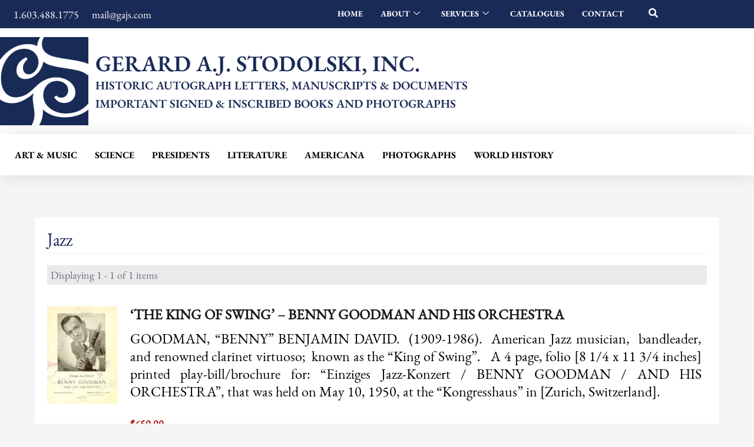

--- FILE ---
content_type: text/html; charset=UTF-8
request_url: https://gajs.com/tag/jazz/
body_size: 46013
content:
<!DOCTYPE html>
<html dir="ltr" lang="en-US" prefix="og: https://ogp.me/ns#">
<head>
<meta charset="UTF-8">
<meta name="viewport" content="width=device-width, initial-scale=1">
<link rel="profile" href="https://gmpg.org/xfn/11">

<title>jazz - Historic Autographs &amp; Documents for Sale at GAJS, Inc.</title>
	<style>img:is([sizes="auto" i], [sizes^="auto," i]) { contain-intrinsic-size: 3000px 1500px }</style>
	
		<!-- All in One SEO 4.9.3 - aioseo.com -->
	<meta name="robots" content="max-image-preview:large" />
	<link rel="canonical" href="https://gajs.com/tag/jazz/" />
	<meta name="generator" content="All in One SEO (AIOSEO) 4.9.3" />
		<script type="application/ld+json" class="aioseo-schema">
			{"@context":"https:\/\/schema.org","@graph":[{"@type":"BreadcrumbList","@id":"https:\/\/gajs.com\/tag\/jazz\/#breadcrumblist","itemListElement":[{"@type":"ListItem","@id":"https:\/\/gajs.com#listItem","position":1,"name":"Home","item":"https:\/\/gajs.com","nextItem":{"@type":"ListItem","@id":"https:\/\/gajs.com\/tag\/jazz\/#listItem","name":"jazz"}},{"@type":"ListItem","@id":"https:\/\/gajs.com\/tag\/jazz\/#listItem","position":2,"name":"jazz","previousItem":{"@type":"ListItem","@id":"https:\/\/gajs.com#listItem","name":"Home"}}]},{"@type":"CollectionPage","@id":"https:\/\/gajs.com\/tag\/jazz\/#collectionpage","url":"https:\/\/gajs.com\/tag\/jazz\/","name":"jazz - Historic Autographs & Documents for Sale at GAJS, Inc.","inLanguage":"en-US","isPartOf":{"@id":"https:\/\/gajs.com\/#website"},"breadcrumb":{"@id":"https:\/\/gajs.com\/tag\/jazz\/#breadcrumblist"}},{"@type":"Organization","@id":"https:\/\/gajs.com\/#organization","name":"Historic Autographs & Documents for Sale at GAJS,Inc.","description":"Historical Autographs & Documents for Sale","url":"https:\/\/gajs.com\/","telephone":"+16034881775","logo":{"@type":"ImageObject","url":"https:\/\/gajs.com\/wp-content\/uploads\/2021\/04\/cropped-cropped-BW-STOD-ICON-3in-150x150-1.png","@id":"https:\/\/gajs.com\/tag\/jazz\/#organizationLogo","width":512,"height":512},"image":{"@id":"https:\/\/gajs.com\/tag\/jazz\/#organizationLogo"}},{"@type":"WebSite","@id":"https:\/\/gajs.com\/#website","url":"https:\/\/gajs.com\/","name":"Historic Autographs & Documents for Sale at GAJS, Inc.","description":"Historical Autographs & Documents for Sale","inLanguage":"en-US","publisher":{"@id":"https:\/\/gajs.com\/#organization"}}]}
		</script>
		<!-- All in One SEO -->

<link rel='dns-prefetch' href='//www.youtube.com' />
<link rel='dns-prefetch' href='//www.googletagmanager.com' />
<link rel='dns-prefetch' href='//fonts.googleapis.com' />
<link rel="alternate" type="application/rss+xml" title="Historic Autographs &amp; Documents for Sale at GAJS, Inc. &raquo; Feed" href="https://gajs.com/feed/" />
<link rel="alternate" type="application/rss+xml" title="Historic Autographs &amp; Documents for Sale at GAJS, Inc. &raquo; Comments Feed" href="https://gajs.com/comments/feed/" />
<link rel="alternate" type="application/rss+xml" title="Historic Autographs &amp; Documents for Sale at GAJS, Inc. &raquo; jazz Tag Feed" href="https://gajs.com/tag/jazz/feed/" />
<script>
window._wpemojiSettings = {"baseUrl":"https:\/\/s.w.org\/images\/core\/emoji\/16.0.1\/72x72\/","ext":".png","svgUrl":"https:\/\/s.w.org\/images\/core\/emoji\/16.0.1\/svg\/","svgExt":".svg","source":{"concatemoji":"https:\/\/gajs.com\/wp-includes\/js\/wp-emoji-release.min.js?ver=6.8.3"}};
/*! This file is auto-generated */
!function(s,n){var o,i,e;function c(e){try{var t={supportTests:e,timestamp:(new Date).valueOf()};sessionStorage.setItem(o,JSON.stringify(t))}catch(e){}}function p(e,t,n){e.clearRect(0,0,e.canvas.width,e.canvas.height),e.fillText(t,0,0);var t=new Uint32Array(e.getImageData(0,0,e.canvas.width,e.canvas.height).data),a=(e.clearRect(0,0,e.canvas.width,e.canvas.height),e.fillText(n,0,0),new Uint32Array(e.getImageData(0,0,e.canvas.width,e.canvas.height).data));return t.every(function(e,t){return e===a[t]})}function u(e,t){e.clearRect(0,0,e.canvas.width,e.canvas.height),e.fillText(t,0,0);for(var n=e.getImageData(16,16,1,1),a=0;a<n.data.length;a++)if(0!==n.data[a])return!1;return!0}function f(e,t,n,a){switch(t){case"flag":return n(e,"\ud83c\udff3\ufe0f\u200d\u26a7\ufe0f","\ud83c\udff3\ufe0f\u200b\u26a7\ufe0f")?!1:!n(e,"\ud83c\udde8\ud83c\uddf6","\ud83c\udde8\u200b\ud83c\uddf6")&&!n(e,"\ud83c\udff4\udb40\udc67\udb40\udc62\udb40\udc65\udb40\udc6e\udb40\udc67\udb40\udc7f","\ud83c\udff4\u200b\udb40\udc67\u200b\udb40\udc62\u200b\udb40\udc65\u200b\udb40\udc6e\u200b\udb40\udc67\u200b\udb40\udc7f");case"emoji":return!a(e,"\ud83e\udedf")}return!1}function g(e,t,n,a){var r="undefined"!=typeof WorkerGlobalScope&&self instanceof WorkerGlobalScope?new OffscreenCanvas(300,150):s.createElement("canvas"),o=r.getContext("2d",{willReadFrequently:!0}),i=(o.textBaseline="top",o.font="600 32px Arial",{});return e.forEach(function(e){i[e]=t(o,e,n,a)}),i}function t(e){var t=s.createElement("script");t.src=e,t.defer=!0,s.head.appendChild(t)}"undefined"!=typeof Promise&&(o="wpEmojiSettingsSupports",i=["flag","emoji"],n.supports={everything:!0,everythingExceptFlag:!0},e=new Promise(function(e){s.addEventListener("DOMContentLoaded",e,{once:!0})}),new Promise(function(t){var n=function(){try{var e=JSON.parse(sessionStorage.getItem(o));if("object"==typeof e&&"number"==typeof e.timestamp&&(new Date).valueOf()<e.timestamp+604800&&"object"==typeof e.supportTests)return e.supportTests}catch(e){}return null}();if(!n){if("undefined"!=typeof Worker&&"undefined"!=typeof OffscreenCanvas&&"undefined"!=typeof URL&&URL.createObjectURL&&"undefined"!=typeof Blob)try{var e="postMessage("+g.toString()+"("+[JSON.stringify(i),f.toString(),p.toString(),u.toString()].join(",")+"));",a=new Blob([e],{type:"text/javascript"}),r=new Worker(URL.createObjectURL(a),{name:"wpTestEmojiSupports"});return void(r.onmessage=function(e){c(n=e.data),r.terminate(),t(n)})}catch(e){}c(n=g(i,f,p,u))}t(n)}).then(function(e){for(var t in e)n.supports[t]=e[t],n.supports.everything=n.supports.everything&&n.supports[t],"flag"!==t&&(n.supports.everythingExceptFlag=n.supports.everythingExceptFlag&&n.supports[t]);n.supports.everythingExceptFlag=n.supports.everythingExceptFlag&&!n.supports.flag,n.DOMReady=!1,n.readyCallback=function(){n.DOMReady=!0}}).then(function(){return e}).then(function(){var e;n.supports.everything||(n.readyCallback(),(e=n.source||{}).concatemoji?t(e.concatemoji):e.wpemoji&&e.twemoji&&(t(e.twemoji),t(e.wpemoji)))}))}((window,document),window._wpemojiSettings);
</script>
<style id='cf-frontend-style-inline-css'>
@font-face {
	font-family: 'Garmond';
	font-weight: 400;
	src: url('https://gajs.com/wp-content/uploads/2024/06/EBGaramond-Regular.ttf') format('truetype');
}
@font-face {
	font-family: 'Garmond';
	font-weight: 600;
	src: url('https://gajs.com/wp-content/uploads/2024/06/EBGaramond-SemiBold.ttf') format('truetype');
}
@font-face {
	font-family: 'Garmond';
	font-weight: 700;
	src: url('https://gajs.com/wp-content/uploads/2024/06/EBGaramond-Bold.ttf') format('truetype');
}
</style>
<link rel='stylesheet' id='astra-theme-css-css' href='https://gajs.com/wp-content/themes/gerard/assets/css/minified/style.min.css?ver=2.5.4' media='all' />
<style id='astra-theme-css-inline-css'>
html{font-size:112.5%;}a,.page-title{color:#3b4fe4;}a:hover,a:focus{color:#1a1a1a;}body,button,input,select,textarea,.ast-button,.ast-custom-button{font-family:garamond-regular;font-weight:400;font-size:18px;font-size:1rem;}blockquote{color:#232635;}p,.entry-content p{margin-bottom:1em;}h1,.entry-content h1,.entry-content h1 a,h2,.entry-content h2,.entry-content h2 a,h3,.entry-content h3,.entry-content h3 a,h4,.entry-content h4,.entry-content h4 a,h5,.entry-content h5,.entry-content h5 a,h6,.entry-content h6,.entry-content h6 a,.site-title,.site-title a{font-family:garamond-regular;font-weight:600;text-transform:capitalize;}.site-title{font-size:35px;font-size:1.9444444444444rem;}header .site-logo-img .custom-logo-link img{max-width:180px;}.astra-logo-svg{width:180px;}.ast-archive-description .ast-archive-title{font-size:40px;font-size:2.2222222222222rem;}.site-header .site-description{font-size:15px;font-size:0.83333333333333rem;}.entry-title{font-size:30px;font-size:1.6666666666667rem;}.comment-reply-title{font-size:29px;font-size:1.6111111111111rem;}.ast-comment-list #cancel-comment-reply-link{font-size:18px;font-size:1rem;}h1,.entry-content h1,.entry-content h1 a{font-size:64px;font-size:3.5555555555556rem;font-weight:400;font-family:garamond-regular;line-height:1.2;text-transform:capitalize;}h2,.entry-content h2,.entry-content h2 a{font-size:40px;font-size:2.2222222222222rem;font-weight:400;font-family:garamond-regular;line-height:1.2;text-transform:capitalize;}h3,.entry-content h3,.entry-content h3 a{font-size:32px;font-size:1.7777777777778rem;font-weight:400;font-family:garamond-regular;line-height:1.2;text-transform:capitalize;}h4,.entry-content h4,.entry-content h4 a{font-size:24px;font-size:1.3333333333333rem;line-height:1.2;}h5,.entry-content h5,.entry-content h5 a{font-size:20px;font-size:1.1111111111111rem;line-height:1.2;}h6,.entry-content h6,.entry-content h6 a{font-size:16px;font-size:0.88888888888889rem;line-height:1.2;}.ast-single-post .entry-title,.page-title{font-size:30px;font-size:1.6666666666667rem;}#secondary,#secondary button,#secondary input,#secondary select,#secondary textarea{font-size:18px;font-size:1rem;}::selection{background-color:#3b4fe4;color:#ffffff;}body,h1,.entry-title a,.entry-content h1,.entry-content h1 a,h2,.entry-content h2,.entry-content h2 a,h3,.entry-content h3,.entry-content h3 a,h4,.entry-content h4,.entry-content h4 a,h5,.entry-content h5,.entry-content h5 a,h6,.entry-content h6,.entry-content h6 a{color:#6e7180;}.tagcloud a:hover,.tagcloud a:focus,.tagcloud a.current-item{color:#ffffff;border-color:#3b4fe4;background-color:#3b4fe4;}.main-header-menu .menu-link,.ast-header-custom-item a{color:#6e7180;}.main-header-menu .menu-item:hover > .menu-link,.main-header-menu .menu-item:hover > .ast-menu-toggle,.main-header-menu .ast-masthead-custom-menu-items a:hover,.main-header-menu .menu-item.focus > .menu-link,.main-header-menu .menu-item.focus > .ast-menu-toggle,.main-header-menu .current-menu-item > .menu-link,.main-header-menu .current-menu-ancestor > .menu-link,.main-header-menu .current-menu-item > .ast-menu-toggle,.main-header-menu .current-menu-ancestor > .ast-menu-toggle{color:#3b4fe4;}input:focus,input[type="text"]:focus,input[type="email"]:focus,input[type="url"]:focus,input[type="password"]:focus,input[type="reset"]:focus,input[type="search"]:focus,textarea:focus{border-color:#3b4fe4;}input[type="radio"]:checked,input[type=reset],input[type="checkbox"]:checked,input[type="checkbox"]:hover:checked,input[type="checkbox"]:focus:checked,input[type=range]::-webkit-slider-thumb{border-color:#3b4fe4;background-color:#3b4fe4;box-shadow:none;}.site-footer a:hover + .post-count,.site-footer a:focus + .post-count{background:#3b4fe4;border-color:#3b4fe4;}.ast-small-footer > .ast-footer-overlay{background-color:#192a56;}.footer-adv .footer-adv-overlay{border-top-style:solid;border-top-color:#7a7a7a;}.footer-adv .widget-title,.footer-adv .widget-title a{color:#3a3a3a;}.footer-adv{color:#434343;}.footer-adv a{color:#707070;}.footer-adv .tagcloud a:hover,.footer-adv .tagcloud a.current-item{border-color:#707070;background-color:#707070;}.footer-adv a:hover,.footer-adv .no-widget-text a:hover,.footer-adv a:focus,.footer-adv .no-widget-text a:focus{color:#0a0a0a;}.footer-adv .calendar_wrap #today,.footer-adv a:hover + .post-count{background-color:#707070;}.footer-adv-overlay{background-color:#f3f3f7;}.ast-comment-meta{line-height:1.666666667;font-size:15px;font-size:0.83333333333333rem;}.single .nav-links .nav-previous,.single .nav-links .nav-next,.single .ast-author-details .author-title,.ast-comment-meta{color:#3b4fe4;}.entry-meta,.entry-meta *{line-height:1.45;color:#3b4fe4;}.entry-meta a:hover,.entry-meta a:hover *,.entry-meta a:focus,.entry-meta a:focus *{color:#1a1a1a;}.ast-404-layout-1 .ast-404-text{font-size:200px;font-size:11.111111111111rem;}.widget-title{font-size:25px;font-size:1.3888888888889rem;color:#6e7180;}#cat option,.secondary .calendar_wrap thead a,.secondary .calendar_wrap thead a:visited{color:#3b4fe4;}.secondary .calendar_wrap #today,.ast-progress-val span{background:#3b4fe4;}.secondary a:hover + .post-count,.secondary a:focus + .post-count{background:#3b4fe4;border-color:#3b4fe4;}.calendar_wrap #today > a{color:#ffffff;}.ast-pagination a,.page-links .page-link,.single .post-navigation a{color:#3b4fe4;}.ast-pagination a:hover,.ast-pagination a:focus,.ast-pagination > span:hover:not(.dots),.ast-pagination > span.current,.page-links > .page-link,.page-links .page-link:hover,.post-navigation a:hover{color:#1a1a1a;}.ast-header-break-point .ast-mobile-menu-buttons-minimal.menu-toggle{background:transparent;color:#3b4fe4;}.ast-header-break-point .ast-mobile-menu-buttons-outline.menu-toggle{background:transparent;border:1px solid #3b4fe4;color:#3b4fe4;}.ast-header-break-point .ast-mobile-menu-buttons-fill.menu-toggle{background:#3b4fe4;color:#ffffff;}@media (max-width:782px){.entry-content .wp-block-columns .wp-block-column{margin-left:0px;}}@media (max-width:768px){#secondary.secondary{padding-top:0;}.ast-separate-container .ast-article-post,.ast-separate-container .ast-article-single{padding:1.5em 2.14em;}.ast-separate-container #primary,.ast-separate-container #secondary{padding:1.5em 0;}.ast-separate-container.ast-right-sidebar #secondary{padding-left:1em;padding-right:1em;}.ast-separate-container.ast-two-container #secondary{padding-left:0;padding-right:0;}.ast-page-builder-template .entry-header #secondary{margin-top:1.5em;}.ast-page-builder-template #secondary{margin-top:1.5em;}#primary,#secondary{padding:1.5em 0;margin:0;}.ast-left-sidebar #content > .ast-container{display:flex;flex-direction:column-reverse;width:100%;}.ast-author-box img.avatar{margin:20px 0 0 0;}.ast-pagination{padding-top:1.5em;text-align:center;}.ast-pagination .next.page-numbers{display:inherit;float:none;}}@media (max-width:768px){.ast-page-builder-template.ast-left-sidebar #secondary{padding-right:20px;}.ast-page-builder-template.ast-right-sidebar #secondary{padding-left:20px;}.ast-right-sidebar #primary{padding-right:0;}.ast-right-sidebar #secondary{padding-left:0;}.ast-left-sidebar #primary{padding-left:0;}.ast-left-sidebar #secondary{padding-right:0;}.ast-pagination .prev.page-numbers{padding-left:.5em;}.ast-pagination .next.page-numbers{padding-right:.5em;}}@media (min-width:769px){.ast-separate-container.ast-right-sidebar #primary,.ast-separate-container.ast-left-sidebar #primary{border:0;}.ast-separate-container.ast-right-sidebar #secondary,.ast-separate-container.ast-left-sidebar #secondary{border:0;margin-left:auto;margin-right:auto;}.ast-separate-container.ast-two-container #secondary .widget:last-child{margin-bottom:0;}.ast-separate-container .ast-comment-list li .comment-respond{padding-left:2.66666em;padding-right:2.66666em;}.ast-author-box{-js-display:flex;display:flex;}.ast-author-bio{flex:1;}.error404.ast-separate-container #primary,.search-no-results.ast-separate-container #primary{margin-bottom:4em;}}@media (min-width:769px){.ast-right-sidebar #primary{border-right:1px solid #eee;}.ast-right-sidebar #secondary{border-left:1px solid #eee;margin-left:-1px;}.ast-left-sidebar #primary{border-left:1px solid #eee;}.ast-left-sidebar #secondary{border-right:1px solid #eee;margin-right:-1px;}.ast-separate-container.ast-two-container.ast-right-sidebar #secondary{padding-left:30px;padding-right:0;}.ast-separate-container.ast-two-container.ast-left-sidebar #secondary{padding-right:30px;padding-left:0;}}.elementor-button-wrapper .elementor-button{border-style:solid;border-top-width:0px;border-right-width:0px;border-left-width:0px;border-bottom-width:0px;}body .elementor-button.elementor-size-sm,body .elementor-button.elementor-size-xs,body .elementor-button.elementor-size-md,body .elementor-button.elementor-size-lg,body .elementor-button.elementor-size-xl,body .elementor-button{border-radius:6px;padding-top:18px;padding-right:22px;padding-bottom:18px;padding-left:22px;}.elementor-button-wrapper .elementor-button{border-color:#3b4fe4;background-color:#3b4fe4;}.elementor-button-wrapper .elementor-button:hover,.elementor-button-wrapper .elementor-button:focus{color:#ffffff;background-color:#2238e2;border-color:#2238e2;}.wp-block-button .wp-block-button__link,.elementor-button-wrapper .elementor-button,.elementor-button-wrapper .elementor-button:visited{color:#ffffff;}.elementor-button-wrapper .elementor-button{font-family:'Poppins',sans-serif;font-weight:500;line-height:1;text-transform:capitalize;letter-spacing:0.5px;}body .elementor-button.elementor-size-sm,body .elementor-button.elementor-size-xs,body .elementor-button.elementor-size-md,body .elementor-button.elementor-size-lg,body .elementor-button.elementor-size-xl,body .elementor-button{font-size:14px;font-size:0.77777777777778rem;}.wp-block-button .wp-block-button__link{border-style:solid;border-top-width:0px;border-right-width:0px;border-left-width:0px;border-bottom-width:0px;border-color:#3b4fe4;background-color:#3b4fe4;color:#ffffff;font-family:'Poppins',sans-serif;font-weight:500;line-height:1;text-transform:capitalize;letter-spacing:0.5px;font-size:14px;font-size:0.77777777777778rem;border-radius:6px;padding-top:18px;padding-right:22px;padding-bottom:18px;padding-left:22px;}.wp-block-button .wp-block-button__link:hover,.wp-block-button .wp-block-button__link:focus{color:#ffffff;background-color:#2238e2;border-color:#2238e2;}.elementor-widget-heading h1.elementor-heading-title{line-height:1.2;}.elementor-widget-heading h2.elementor-heading-title{line-height:1.2;}.elementor-widget-heading h3.elementor-heading-title{line-height:1.2;}.elementor-widget-heading h4.elementor-heading-title{line-height:1.2;}.elementor-widget-heading h5.elementor-heading-title{line-height:1.2;}.elementor-widget-heading h6.elementor-heading-title{line-height:1.2;}.menu-toggle,button,.ast-button,.ast-custom-button,.button,input#submit,input[type="button"],input[type="submit"],input[type="reset"]{border-style:solid;border-top-width:0px;border-right-width:0px;border-left-width:0px;border-bottom-width:0px;color:#ffffff;border-color:#3b4fe4;background-color:#3b4fe4;border-radius:6px;padding-top:18px;padding-right:22px;padding-bottom:18px;padding-left:22px;font-family:'Poppins',sans-serif;font-weight:500;font-size:14px;font-size:0.77777777777778rem;line-height:1;text-transform:capitalize;letter-spacing:0.5px;}button:focus,.menu-toggle:hover,button:hover,.ast-button:hover,.button:hover,input[type=reset]:hover,input[type=reset]:focus,input#submit:hover,input#submit:focus,input[type="button"]:hover,input[type="button"]:focus,input[type="submit"]:hover,input[type="submit"]:focus{color:#ffffff;background-color:#2238e2;border-color:#2238e2;}@media (min-width:768px){.ast-container{max-width:100%;}}@media (min-width:544px){.ast-container{max-width:100%;}}@media (max-width:544px){.ast-separate-container .ast-article-post,.ast-separate-container .ast-article-single{padding:1.5em 1em;}.ast-separate-container #content .ast-container{padding-left:0.54em;padding-right:0.54em;}.ast-separate-container #secondary{padding-top:0;}.ast-separate-container.ast-two-container #secondary .widget{margin-bottom:1.5em;padding-left:1em;padding-right:1em;}.ast-separate-container .comments-count-wrapper{padding:1.5em 1em;}.ast-separate-container .ast-comment-list li.depth-1{padding:1.5em 1em;margin-bottom:1.5em;}.ast-separate-container .ast-comment-list .bypostauthor{padding:.5em;}.ast-separate-container .ast-archive-description{padding:1.5em 1em;}.ast-search-menu-icon.ast-dropdown-active .search-field{width:170px;}.ast-separate-container .comment-respond{padding:1.5em 1em;}}@media (max-width:544px){.ast-comment-list .children{margin-left:0.66666em;}.ast-separate-container .ast-comment-list .bypostauthor li{padding:0 0 0 .5em;}}@media (max-width:768px){.ast-mobile-header-stack .main-header-bar .ast-search-menu-icon{display:inline-block;}.ast-header-break-point.ast-header-custom-item-outside .ast-mobile-header-stack .main-header-bar .ast-search-icon{margin:0;}.ast-comment-avatar-wrap img{max-width:2.5em;}.comments-area{margin-top:1.5em;}.ast-separate-container .comments-count-wrapper{padding:2em 2.14em;}.ast-separate-container .ast-comment-list li.depth-1{padding:1.5em 2.14em;}.ast-separate-container .comment-respond{padding:2em 2.14em;}}@media (max-width:768px){.ast-header-break-point .main-header-bar .ast-search-menu-icon.slide-search .search-form{right:0;}.ast-header-break-point .ast-mobile-header-stack .main-header-bar .ast-search-menu-icon.slide-search .search-form{right:-1em;}.ast-comment-avatar-wrap{margin-right:0.5em;}}.footer-adv .tagcloud a:hover,.footer-adv .tagcloud a.current-item{color:#ffffff;}.footer-adv .calendar_wrap #today{color:#ffffff;}@media (min-width:545px){.ast-page-builder-template .comments-area,.single.ast-page-builder-template .entry-header,.single.ast-page-builder-template .post-navigation{max-width:1240px;margin-left:auto;margin-right:auto;}}@media (max-width:768px){.ast-archive-description .ast-archive-title{font-size:40px;}.entry-title{font-size:30px;}h1,.entry-content h1,.entry-content h1 a{font-size:56px;}h2,.entry-content h2,.entry-content h2 a{font-size:32px;}h3,.entry-content h3,.entry-content h3 a{font-size:28px;}h4,.entry-content h4,.entry-content h4 a{font-size:24px;font-size:1.3333333333333rem;}h5,.entry-content h5,.entry-content h5 a{font-size:20px;font-size:1.1111111111111rem;}h6,.entry-content h6,.entry-content h6 a{font-size:16px;font-size:0.88888888888889rem;}.ast-single-post .entry-title,.page-title{font-size:30px;}}@media (max-width:544px){.ast-archive-description .ast-archive-title{font-size:40px;}.entry-title{font-size:30px;}h1,.entry-content h1,.entry-content h1 a{font-size:32px;}h2,.entry-content h2,.entry-content h2 a{font-size:24px;}h3,.entry-content h3,.entry-content h3 a{font-size:22px;}h4,.entry-content h4,.entry-content h4 a{font-size:20px;font-size:1.1111111111111rem;}h5,.entry-content h5,.entry-content h5 a{font-size:18px;font-size:1rem;}h6,.entry-content h6,.entry-content h6 a{font-size:15px;font-size:0.83333333333333rem;}.ast-single-post .entry-title,.page-title{font-size:30px;}}@media (max-width:768px){html{font-size:102.6%;}}@media (max-width:544px){html{font-size:102.6%;}}@media (min-width:769px){.ast-container{max-width:1240px;}}@font-face {font-family: "Astra";src: url(https://gajs.com/wp-content/themes/gerard/assets/fonts/astra.woff) format("woff"),url(https://gajs.com/wp-content/themes/gerard/assets/fonts/astra.ttf) format("truetype"),url(https://gajs.com/wp-content/themes/gerard/assets/fonts/astra.svg#astra) format("svg");font-weight: normal;font-style: normal;font-display: fallback;}@media (max-width:921px) {.main-header-bar .main-header-bar-navigation{display:none;}}@media (min-width:769px){.blog .site-content > .ast-container,.archive .site-content > .ast-container,.search .site-content > .ast-container{max-width:1200px;}}.ast-desktop .main-header-menu.submenu-with-border .sub-menu,.ast-desktop .main-header-menu.submenu-with-border .astra-full-megamenu-wrapper{border-color:#eaeaea;}.ast-desktop .main-header-menu.submenu-with-border .sub-menu{border-top-width:1px;border-right-width:1px;border-left-width:1px;border-bottom-width:1px;border-style:solid;}.ast-desktop .main-header-menu.submenu-with-border .sub-menu .sub-menu{top:-1px;}.ast-desktop .main-header-menu.submenu-with-border .sub-menu .menu-link,.ast-desktop .main-header-menu.submenu-with-border .children .menu-link{border-bottom-width:1px;border-style:solid;border-color:#eaeaea;}@media (min-width:769px){.main-header-menu .sub-menu .menu-item.ast-left-align-sub-menu:hover > .sub-menu,.main-header-menu .sub-menu .menu-item.ast-left-align-sub-menu.focus > .sub-menu{margin-left:-2px;}}.ast-small-footer{border-top-style:solid;border-top-width:0;border-top-color:#fff;}@media (max-width:920px){.ast-404-layout-1 .ast-404-text{font-size:100px;font-size:5.5555555555556rem;}}.ast-breadcrumbs .trail-browse,.ast-breadcrumbs .trail-items,.ast-breadcrumbs .trail-items li{display:inline-block;margin:0;padding:0;border:none;background:inherit;text-indent:0;}.ast-breadcrumbs .trail-browse{font-size:inherit;font-style:inherit;font-weight:inherit;color:inherit;}.ast-breadcrumbs .trail-items{list-style:none;}.trail-items li::after{padding:0 0.3em;content:"\00bb";}.trail-items li:last-of-type::after{display:none;}h1,.entry-content h1,h2,.entry-content h2,h3,.entry-content h3,h4,.entry-content h4,h5,.entry-content h5,h6,.entry-content h6{color:#1a1a1a;}.ast-header-break-point .main-header-bar{border-bottom-width:0;}@media (min-width:769px){.main-header-bar{border-bottom-width:0;}}.ast-flex{-webkit-align-content:center;-ms-flex-line-pack:center;align-content:center;-webkit-box-align:center;-webkit-align-items:center;-moz-box-align:center;-ms-flex-align:center;align-items:center;}.main-header-bar{padding:1em 0;}.ast-site-identity{padding:0;}.header-main-layout-1 .ast-flex.main-header-container, .header-main-layout-3 .ast-flex.main-header-container{-webkit-align-content:center;-ms-flex-line-pack:center;align-content:center;-webkit-box-align:center;-webkit-align-items:center;-moz-box-align:center;-ms-flex-align:center;align-items:center;}.header-main-layout-1 .ast-flex.main-header-container, .header-main-layout-3 .ast-flex.main-header-container{-webkit-align-content:center;-ms-flex-line-pack:center;align-content:center;-webkit-box-align:center;-webkit-align-items:center;-moz-box-align:center;-ms-flex-align:center;align-items:center;}
</style>
<link rel='stylesheet' id='astra-google-fonts-css' href='//fonts.googleapis.com/css?family=garamond-regular%3A400%2C%2C600%7CPoppins%3A500&#038;display=fallback&#038;ver=2.5.4' media='all' />
<link rel='stylesheet' id='hfe-widgets-style-css' href='https://gajs.com/wp-content/plugins/header-footer-elementor/inc/widgets-css/frontend.css?ver=2.8.2' media='all' />
<style id='wp-emoji-styles-inline-css'>

	img.wp-smiley, img.emoji {
		display: inline !important;
		border: none !important;
		box-shadow: none !important;
		height: 1em !important;
		width: 1em !important;
		margin: 0 0.07em !important;
		vertical-align: -0.1em !important;
		background: none !important;
		padding: 0 !important;
	}
</style>
<link rel='stylesheet' id='wp-block-library-css' href='https://gajs.com/wp-includes/css/dist/block-library/style.min.css?ver=6.8.3' media='all' />
<link rel='stylesheet' id='aioseo/css/src/vue/standalone/blocks/table-of-contents/global.scss-css' href='https://gajs.com/wp-content/plugins/all-in-one-seo-pack/dist/Lite/assets/css/table-of-contents/global.e90f6d47.css?ver=4.9.3' media='all' />
<style id='pdfemb-pdf-embedder-viewer-style-inline-css'>
.wp-block-pdfemb-pdf-embedder-viewer{max-width:none}

</style>
<style id='filebird-block-filebird-gallery-style-inline-css'>
ul.filebird-block-filebird-gallery{margin:auto!important;padding:0!important;width:100%}ul.filebird-block-filebird-gallery.layout-grid{display:grid;grid-gap:20px;align-items:stretch;grid-template-columns:repeat(var(--columns),1fr);justify-items:stretch}ul.filebird-block-filebird-gallery.layout-grid li img{border:1px solid #ccc;box-shadow:2px 2px 6px 0 rgba(0,0,0,.3);height:100%;max-width:100%;-o-object-fit:cover;object-fit:cover;width:100%}ul.filebird-block-filebird-gallery.layout-masonry{-moz-column-count:var(--columns);-moz-column-gap:var(--space);column-gap:var(--space);-moz-column-width:var(--min-width);columns:var(--min-width) var(--columns);display:block;overflow:auto}ul.filebird-block-filebird-gallery.layout-masonry li{margin-bottom:var(--space)}ul.filebird-block-filebird-gallery li{list-style:none}ul.filebird-block-filebird-gallery li figure{height:100%;margin:0;padding:0;position:relative;width:100%}ul.filebird-block-filebird-gallery li figure figcaption{background:linear-gradient(0deg,rgba(0,0,0,.7),rgba(0,0,0,.3) 70%,transparent);bottom:0;box-sizing:border-box;color:#fff;font-size:.8em;margin:0;max-height:100%;overflow:auto;padding:3em .77em .7em;position:absolute;text-align:center;width:100%;z-index:2}ul.filebird-block-filebird-gallery li figure figcaption a{color:inherit}

</style>
<link rel='stylesheet' id='wp-components-css' href='https://gajs.com/wp-includes/css/dist/components/style.min.css?ver=6.8.3' media='all' />
<link rel='stylesheet' id='wp-preferences-css' href='https://gajs.com/wp-includes/css/dist/preferences/style.min.css?ver=6.8.3' media='all' />
<link rel='stylesheet' id='wp-block-editor-css' href='https://gajs.com/wp-includes/css/dist/block-editor/style.min.css?ver=6.8.3' media='all' />
<link rel='stylesheet' id='wp-reusable-blocks-css' href='https://gajs.com/wp-includes/css/dist/reusable-blocks/style.min.css?ver=6.8.3' media='all' />
<link rel='stylesheet' id='wp-patterns-css' href='https://gajs.com/wp-includes/css/dist/patterns/style.min.css?ver=6.8.3' media='all' />
<link rel='stylesheet' id='wp-editor-css' href='https://gajs.com/wp-includes/css/dist/editor/style.min.css?ver=6.8.3' media='all' />
<link rel='stylesheet' id='qcld-slider-hero-style-css-css' href='https://gajs.com/wp-content/plugins/slider-hero/gutenberg/slider-hero-block/dist/blocks.style.build.css?ver=6.8.3' media='all' />
<style id='global-styles-inline-css'>
:root{--wp--preset--aspect-ratio--square: 1;--wp--preset--aspect-ratio--4-3: 4/3;--wp--preset--aspect-ratio--3-4: 3/4;--wp--preset--aspect-ratio--3-2: 3/2;--wp--preset--aspect-ratio--2-3: 2/3;--wp--preset--aspect-ratio--16-9: 16/9;--wp--preset--aspect-ratio--9-16: 9/16;--wp--preset--color--black: #000000;--wp--preset--color--cyan-bluish-gray: #abb8c3;--wp--preset--color--white: #ffffff;--wp--preset--color--pale-pink: #f78da7;--wp--preset--color--vivid-red: #cf2e2e;--wp--preset--color--luminous-vivid-orange: #ff6900;--wp--preset--color--luminous-vivid-amber: #fcb900;--wp--preset--color--light-green-cyan: #7bdcb5;--wp--preset--color--vivid-green-cyan: #00d084;--wp--preset--color--pale-cyan-blue: #8ed1fc;--wp--preset--color--vivid-cyan-blue: #0693e3;--wp--preset--color--vivid-purple: #9b51e0;--wp--preset--gradient--vivid-cyan-blue-to-vivid-purple: linear-gradient(135deg,rgba(6,147,227,1) 0%,rgb(155,81,224) 100%);--wp--preset--gradient--light-green-cyan-to-vivid-green-cyan: linear-gradient(135deg,rgb(122,220,180) 0%,rgb(0,208,130) 100%);--wp--preset--gradient--luminous-vivid-amber-to-luminous-vivid-orange: linear-gradient(135deg,rgba(252,185,0,1) 0%,rgba(255,105,0,1) 100%);--wp--preset--gradient--luminous-vivid-orange-to-vivid-red: linear-gradient(135deg,rgba(255,105,0,1) 0%,rgb(207,46,46) 100%);--wp--preset--gradient--very-light-gray-to-cyan-bluish-gray: linear-gradient(135deg,rgb(238,238,238) 0%,rgb(169,184,195) 100%);--wp--preset--gradient--cool-to-warm-spectrum: linear-gradient(135deg,rgb(74,234,220) 0%,rgb(151,120,209) 20%,rgb(207,42,186) 40%,rgb(238,44,130) 60%,rgb(251,105,98) 80%,rgb(254,248,76) 100%);--wp--preset--gradient--blush-light-purple: linear-gradient(135deg,rgb(255,206,236) 0%,rgb(152,150,240) 100%);--wp--preset--gradient--blush-bordeaux: linear-gradient(135deg,rgb(254,205,165) 0%,rgb(254,45,45) 50%,rgb(107,0,62) 100%);--wp--preset--gradient--luminous-dusk: linear-gradient(135deg,rgb(255,203,112) 0%,rgb(199,81,192) 50%,rgb(65,88,208) 100%);--wp--preset--gradient--pale-ocean: linear-gradient(135deg,rgb(255,245,203) 0%,rgb(182,227,212) 50%,rgb(51,167,181) 100%);--wp--preset--gradient--electric-grass: linear-gradient(135deg,rgb(202,248,128) 0%,rgb(113,206,126) 100%);--wp--preset--gradient--midnight: linear-gradient(135deg,rgb(2,3,129) 0%,rgb(40,116,252) 100%);--wp--preset--font-size--small: 13px;--wp--preset--font-size--medium: 20px;--wp--preset--font-size--large: 36px;--wp--preset--font-size--x-large: 42px;--wp--preset--font-family--garamond-regular: garamond-regular;--wp--preset--spacing--20: 0.44rem;--wp--preset--spacing--30: 0.67rem;--wp--preset--spacing--40: 1rem;--wp--preset--spacing--50: 1.5rem;--wp--preset--spacing--60: 2.25rem;--wp--preset--spacing--70: 3.38rem;--wp--preset--spacing--80: 5.06rem;--wp--preset--shadow--natural: 6px 6px 9px rgba(0, 0, 0, 0.2);--wp--preset--shadow--deep: 12px 12px 50px rgba(0, 0, 0, 0.4);--wp--preset--shadow--sharp: 6px 6px 0px rgba(0, 0, 0, 0.2);--wp--preset--shadow--outlined: 6px 6px 0px -3px rgba(255, 255, 255, 1), 6px 6px rgba(0, 0, 0, 1);--wp--preset--shadow--crisp: 6px 6px 0px rgba(0, 0, 0, 1);}:where(body) { margin: 0; }.wp-site-blocks > .alignleft { float: left; margin-right: 2em; }.wp-site-blocks > .alignright { float: right; margin-left: 2em; }.wp-site-blocks > .aligncenter { justify-content: center; margin-left: auto; margin-right: auto; }:where(.is-layout-flex){gap: 0.5em;}:where(.is-layout-grid){gap: 0.5em;}.is-layout-flow > .alignleft{float: left;margin-inline-start: 0;margin-inline-end: 2em;}.is-layout-flow > .alignright{float: right;margin-inline-start: 2em;margin-inline-end: 0;}.is-layout-flow > .aligncenter{margin-left: auto !important;margin-right: auto !important;}.is-layout-constrained > .alignleft{float: left;margin-inline-start: 0;margin-inline-end: 2em;}.is-layout-constrained > .alignright{float: right;margin-inline-start: 2em;margin-inline-end: 0;}.is-layout-constrained > .aligncenter{margin-left: auto !important;margin-right: auto !important;}.is-layout-constrained > :where(:not(.alignleft):not(.alignright):not(.alignfull)){margin-left: auto !important;margin-right: auto !important;}body .is-layout-flex{display: flex;}.is-layout-flex{flex-wrap: wrap;align-items: center;}.is-layout-flex > :is(*, div){margin: 0;}body .is-layout-grid{display: grid;}.is-layout-grid > :is(*, div){margin: 0;}body{padding-top: 0px;padding-right: 0px;padding-bottom: 0px;padding-left: 0px;}a:where(:not(.wp-element-button)){text-decoration: underline;}:root :where(.wp-element-button, .wp-block-button__link){background-color: #32373c;border-width: 0;color: #fff;font-family: inherit;font-size: inherit;line-height: inherit;padding: calc(0.667em + 2px) calc(1.333em + 2px);text-decoration: none;}.has-black-color{color: var(--wp--preset--color--black) !important;}.has-cyan-bluish-gray-color{color: var(--wp--preset--color--cyan-bluish-gray) !important;}.has-white-color{color: var(--wp--preset--color--white) !important;}.has-pale-pink-color{color: var(--wp--preset--color--pale-pink) !important;}.has-vivid-red-color{color: var(--wp--preset--color--vivid-red) !important;}.has-luminous-vivid-orange-color{color: var(--wp--preset--color--luminous-vivid-orange) !important;}.has-luminous-vivid-amber-color{color: var(--wp--preset--color--luminous-vivid-amber) !important;}.has-light-green-cyan-color{color: var(--wp--preset--color--light-green-cyan) !important;}.has-vivid-green-cyan-color{color: var(--wp--preset--color--vivid-green-cyan) !important;}.has-pale-cyan-blue-color{color: var(--wp--preset--color--pale-cyan-blue) !important;}.has-vivid-cyan-blue-color{color: var(--wp--preset--color--vivid-cyan-blue) !important;}.has-vivid-purple-color{color: var(--wp--preset--color--vivid-purple) !important;}.has-black-background-color{background-color: var(--wp--preset--color--black) !important;}.has-cyan-bluish-gray-background-color{background-color: var(--wp--preset--color--cyan-bluish-gray) !important;}.has-white-background-color{background-color: var(--wp--preset--color--white) !important;}.has-pale-pink-background-color{background-color: var(--wp--preset--color--pale-pink) !important;}.has-vivid-red-background-color{background-color: var(--wp--preset--color--vivid-red) !important;}.has-luminous-vivid-orange-background-color{background-color: var(--wp--preset--color--luminous-vivid-orange) !important;}.has-luminous-vivid-amber-background-color{background-color: var(--wp--preset--color--luminous-vivid-amber) !important;}.has-light-green-cyan-background-color{background-color: var(--wp--preset--color--light-green-cyan) !important;}.has-vivid-green-cyan-background-color{background-color: var(--wp--preset--color--vivid-green-cyan) !important;}.has-pale-cyan-blue-background-color{background-color: var(--wp--preset--color--pale-cyan-blue) !important;}.has-vivid-cyan-blue-background-color{background-color: var(--wp--preset--color--vivid-cyan-blue) !important;}.has-vivid-purple-background-color{background-color: var(--wp--preset--color--vivid-purple) !important;}.has-black-border-color{border-color: var(--wp--preset--color--black) !important;}.has-cyan-bluish-gray-border-color{border-color: var(--wp--preset--color--cyan-bluish-gray) !important;}.has-white-border-color{border-color: var(--wp--preset--color--white) !important;}.has-pale-pink-border-color{border-color: var(--wp--preset--color--pale-pink) !important;}.has-vivid-red-border-color{border-color: var(--wp--preset--color--vivid-red) !important;}.has-luminous-vivid-orange-border-color{border-color: var(--wp--preset--color--luminous-vivid-orange) !important;}.has-luminous-vivid-amber-border-color{border-color: var(--wp--preset--color--luminous-vivid-amber) !important;}.has-light-green-cyan-border-color{border-color: var(--wp--preset--color--light-green-cyan) !important;}.has-vivid-green-cyan-border-color{border-color: var(--wp--preset--color--vivid-green-cyan) !important;}.has-pale-cyan-blue-border-color{border-color: var(--wp--preset--color--pale-cyan-blue) !important;}.has-vivid-cyan-blue-border-color{border-color: var(--wp--preset--color--vivid-cyan-blue) !important;}.has-vivid-purple-border-color{border-color: var(--wp--preset--color--vivid-purple) !important;}.has-vivid-cyan-blue-to-vivid-purple-gradient-background{background: var(--wp--preset--gradient--vivid-cyan-blue-to-vivid-purple) !important;}.has-light-green-cyan-to-vivid-green-cyan-gradient-background{background: var(--wp--preset--gradient--light-green-cyan-to-vivid-green-cyan) !important;}.has-luminous-vivid-amber-to-luminous-vivid-orange-gradient-background{background: var(--wp--preset--gradient--luminous-vivid-amber-to-luminous-vivid-orange) !important;}.has-luminous-vivid-orange-to-vivid-red-gradient-background{background: var(--wp--preset--gradient--luminous-vivid-orange-to-vivid-red) !important;}.has-very-light-gray-to-cyan-bluish-gray-gradient-background{background: var(--wp--preset--gradient--very-light-gray-to-cyan-bluish-gray) !important;}.has-cool-to-warm-spectrum-gradient-background{background: var(--wp--preset--gradient--cool-to-warm-spectrum) !important;}.has-blush-light-purple-gradient-background{background: var(--wp--preset--gradient--blush-light-purple) !important;}.has-blush-bordeaux-gradient-background{background: var(--wp--preset--gradient--blush-bordeaux) !important;}.has-luminous-dusk-gradient-background{background: var(--wp--preset--gradient--luminous-dusk) !important;}.has-pale-ocean-gradient-background{background: var(--wp--preset--gradient--pale-ocean) !important;}.has-electric-grass-gradient-background{background: var(--wp--preset--gradient--electric-grass) !important;}.has-midnight-gradient-background{background: var(--wp--preset--gradient--midnight) !important;}.has-small-font-size{font-size: var(--wp--preset--font-size--small) !important;}.has-medium-font-size{font-size: var(--wp--preset--font-size--medium) !important;}.has-large-font-size{font-size: var(--wp--preset--font-size--large) !important;}.has-x-large-font-size{font-size: var(--wp--preset--font-size--x-large) !important;}.has-garamond-regular-font-family{font-family: var(--wp--preset--font-family--garamond-regular) !important;}
:where(.wp-block-post-template.is-layout-flex){gap: 1.25em;}:where(.wp-block-post-template.is-layout-grid){gap: 1.25em;}
:where(.wp-block-columns.is-layout-flex){gap: 2em;}:where(.wp-block-columns.is-layout-grid){gap: 2em;}
:root :where(.wp-block-pullquote){font-size: 1.5em;line-height: 1.6;}
</style>
<link rel='stylesheet' id='pb_animate-css' href='https://gajs.com/wp-content/plugins/ays-popup-box/public/css/animate.css?ver=5.5.5' media='all' />
<link rel='stylesheet' id='qcld-sliderhero-front-end-fontawesome-css-css' href='https://gajs.com/wp-content/plugins/slider-hero/css/font-awesome.min.css?ver=6.8.3' media='all' />
<link rel='stylesheet' id='uaf_client_css-css' href='https://gajs.com/wp-content/uploads/useanyfont/uaf.css?ver=1765330617' media='all' />
<link rel='stylesheet' id='hfe-style-css' href='https://gajs.com/wp-content/plugins/header-footer-elementor/assets/css/header-footer-elementor.css?ver=2.8.2' media='all' />
<link rel='stylesheet' id='elementor-icons-css' href='https://gajs.com/wp-content/plugins/elementor/assets/lib/eicons/css/elementor-icons.min.css?ver=5.46.0' media='all' />
<link rel='stylesheet' id='elementor-frontend-css' href='https://gajs.com/wp-content/plugins/elementor/assets/css/frontend.min.css?ver=3.34.2' media='all' />
<link rel='stylesheet' id='elementor-post-532-css' href='https://gajs.com/wp-content/uploads/elementor/css/post-532.css?ver=1769095108' media='all' />
<link rel='stylesheet' id='font-awesome-5-all-css' href='https://gajs.com/wp-content/plugins/elementor/assets/lib/font-awesome/css/all.min.css?ver=3.34.2' media='all' />
<link rel='stylesheet' id='font-awesome-4-shim-css' href='https://gajs.com/wp-content/plugins/elementor/assets/lib/font-awesome/css/v4-shims.min.css?ver=3.34.2' media='all' />
<link rel='stylesheet' id='slb_core-css' href='https://gajs.com/wp-content/plugins/simple-lightbox/client/css/app.css?ver=2.9.4' media='all' />
<link rel='stylesheet' id='wp-pagenavi-css' href='https://gajs.com/wp-content/plugins/wp-pagenavi/pagenavi-css.css?ver=2.70' media='all' />
<link rel='stylesheet' id='hfe-elementor-icons-css' href='https://gajs.com/wp-content/plugins/elementor/assets/lib/eicons/css/elementor-icons.min.css?ver=5.34.0' media='all' />
<link rel='stylesheet' id='hfe-icons-list-css' href='https://gajs.com/wp-content/plugins/elementor/assets/css/widget-icon-list.min.css?ver=3.24.3' media='all' />
<link rel='stylesheet' id='hfe-social-icons-css' href='https://gajs.com/wp-content/plugins/elementor/assets/css/widget-social-icons.min.css?ver=3.24.0' media='all' />
<link rel='stylesheet' id='hfe-social-share-icons-brands-css' href='https://gajs.com/wp-content/plugins/elementor/assets/lib/font-awesome/css/brands.css?ver=5.15.3' media='all' />
<link rel='stylesheet' id='hfe-social-share-icons-fontawesome-css' href='https://gajs.com/wp-content/plugins/elementor/assets/lib/font-awesome/css/fontawesome.css?ver=5.15.3' media='all' />
<link rel='stylesheet' id='hfe-nav-menu-icons-css' href='https://gajs.com/wp-content/plugins/elementor/assets/lib/font-awesome/css/solid.css?ver=5.15.3' media='all' />
<link rel='stylesheet' id='ekit-widget-styles-css' href='https://gajs.com/wp-content/plugins/elementskit-lite/widgets/init/assets/css/widget-styles.css?ver=3.7.8' media='all' />
<link rel='stylesheet' id='ekit-responsive-css' href='https://gajs.com/wp-content/plugins/elementskit-lite/widgets/init/assets/css/responsive.css?ver=3.7.8' media='all' />
<link rel='stylesheet' id='elementor-gf-local-roboto-css' href='https://gajs.com/wp-content/uploads/elementor/google-fonts/css/roboto.css?ver=1742224821' media='all' />
<link rel='stylesheet' id='elementor-gf-local-robotoslab-css' href='https://gajs.com/wp-content/uploads/elementor/google-fonts/css/robotoslab.css?ver=1742224841' media='all' />
<script src="https://www.youtube.com/iframe_api?ver=6.8.3" id="qcld_hero_youtube_js-js"></script>
<script src="https://gajs.com/wp-includes/js/jquery/jquery.min.js?ver=3.7.1" id="jquery-core-js"></script>
<script src="https://gajs.com/wp-includes/js/jquery/jquery-migrate.min.js?ver=3.4.1" id="jquery-migrate-js"></script>
<script id="jquery-js-after">
!function($){"use strict";$(document).ready(function(){$(this).scrollTop()>100&&$(".hfe-scroll-to-top-wrap").removeClass("hfe-scroll-to-top-hide"),$(window).scroll(function(){$(this).scrollTop()<100?$(".hfe-scroll-to-top-wrap").fadeOut(300):$(".hfe-scroll-to-top-wrap").fadeIn(300)}),$(".hfe-scroll-to-top-wrap").on("click",function(){$("html, body").animate({scrollTop:0},300);return!1})})}(jQuery);
!function($){'use strict';$(document).ready(function(){var bar=$('.hfe-reading-progress-bar');if(!bar.length)return;$(window).on('scroll',function(){var s=$(window).scrollTop(),d=$(document).height()-$(window).height(),p=d? s/d*100:0;bar.css('width',p+'%')});});}(jQuery);
</script>
<!--[if IE]>
<script src="https://gajs.com/wp-content/themes/gerard/assets/js/minified/flexibility.min.js?ver=2.5.4" id="astra-flexibility-js"></script>
<script id="astra-flexibility-js-after">
flexibility(document.documentElement);
</script>
<![endif]-->
<script id="ays-pb-js-extra">
var pbLocalizeObj = {"ajax":"https:\/\/gajs.com\/wp-admin\/admin-ajax.php","seconds":"seconds","thisWillClose":"This will close in","icons":{"close_icon":"<svg class=\"ays_pb_material_close_icon\" xmlns=\"https:\/\/www.w3.org\/2000\/svg\" height=\"36px\" viewBox=\"0 0 24 24\" width=\"36px\" fill=\"#000000\" alt=\"Pop-up Close\"><path d=\"M0 0h24v24H0z\" fill=\"none\"\/><path d=\"M19 6.41L17.59 5 12 10.59 6.41 5 5 6.41 10.59 12 5 17.59 6.41 19 12 13.41 17.59 19 19 17.59 13.41 12z\"\/><\/svg>","close_circle_icon":"<svg class=\"ays_pb_material_close_circle_icon\" xmlns=\"https:\/\/www.w3.org\/2000\/svg\" height=\"24\" viewBox=\"0 0 24 24\" width=\"36\" alt=\"Pop-up Close\"><path d=\"M0 0h24v24H0z\" fill=\"none\"\/><path d=\"M12 2C6.47 2 2 6.47 2 12s4.47 10 10 10 10-4.47 10-10S17.53 2 12 2zm5 13.59L15.59 17 12 13.41 8.41 17 7 15.59 10.59 12 7 8.41 8.41 7 12 10.59 15.59 7 17 8.41 13.41 12 17 15.59z\"\/><\/svg>","volume_up_icon":"<svg class=\"ays_pb_fa_volume\" xmlns=\"https:\/\/www.w3.org\/2000\/svg\" height=\"24\" viewBox=\"0 0 24 24\" width=\"36\"><path d=\"M0 0h24v24H0z\" fill=\"none\"\/><path d=\"M3 9v6h4l5 5V4L7 9H3zm13.5 3c0-1.77-1.02-3.29-2.5-4.03v8.05c1.48-.73 2.5-2.25 2.5-4.02zM14 3.23v2.06c2.89.86 5 3.54 5 6.71s-2.11 5.85-5 6.71v2.06c4.01-.91 7-4.49 7-8.77s-2.99-7.86-7-8.77z\"\/><\/svg>","volume_mute_icon":"<svg xmlns=\"https:\/\/www.w3.org\/2000\/svg\" height=\"24\" viewBox=\"0 0 24 24\" width=\"24\"><path d=\"M0 0h24v24H0z\" fill=\"none\"\/><path d=\"M7 9v6h4l5 5V4l-5 5H7z\"\/><\/svg>"}};
</script>
<script src="https://gajs.com/wp-content/plugins/ays-popup-box/public/js/ays-pb-public.js?ver=5.5.5" id="ays-pb-js"></script>
<script src="//gajs.com/wp-content/plugins/revslider/sr6/assets/js/rbtools.min.js?ver=6.7.2" id="tp-tools-js"></script>
<script src="//gajs.com/wp-content/plugins/revslider/sr6/assets/js/rs6.min.js?ver=6.7.4" id="revmin-js"></script>
<script src="https://gajs.com/wp-content/plugins/elementor/assets/lib/font-awesome/js/v4-shims.min.js?ver=3.34.2" id="font-awesome-4-shim-js"></script>

<!-- Google tag (gtag.js) snippet added by Site Kit -->
<!-- Google Analytics snippet added by Site Kit -->
<script src="https://www.googletagmanager.com/gtag/js?id=G-2NNXEVLJ46" id="google_gtagjs-js" async></script>
<script id="google_gtagjs-js-after">
window.dataLayer = window.dataLayer || [];function gtag(){dataLayer.push(arguments);}
gtag("set","linker",{"domains":["gajs.com"]});
gtag("js", new Date());
gtag("set", "developer_id.dZTNiMT", true);
gtag("config", "G-2NNXEVLJ46");
 window._googlesitekit = window._googlesitekit || {}; window._googlesitekit.throttledEvents = []; window._googlesitekit.gtagEvent = (name, data) => { var key = JSON.stringify( { name, data } ); if ( !! window._googlesitekit.throttledEvents[ key ] ) { return; } window._googlesitekit.throttledEvents[ key ] = true; setTimeout( () => { delete window._googlesitekit.throttledEvents[ key ]; }, 5 ); gtag( "event", name, { ...data, event_source: "site-kit" } ); };
</script>
<link rel="https://api.w.org/" href="https://gajs.com/wp-json/" /><link rel="alternate" title="JSON" type="application/json" href="https://gajs.com/wp-json/wp/v2/tags/391" /><link rel="EditURI" type="application/rsd+xml" title="RSD" href="https://gajs.com/xmlrpc.php?rsd" />
<meta name="generator" content="WordPress 6.8.3" />
<meta name="generator" content="Site Kit by Google 1.170.0" /><meta name="generator" content="Elementor 3.34.2; features: additional_custom_breakpoints; settings: css_print_method-external, google_font-enabled, font_display-auto">
<style>.recentcomments a{display:inline !important;padding:0 !important;margin:0 !important;}</style>			<style>
				.e-con.e-parent:nth-of-type(n+4):not(.e-lazyloaded):not(.e-no-lazyload),
				.e-con.e-parent:nth-of-type(n+4):not(.e-lazyloaded):not(.e-no-lazyload) * {
					background-image: none !important;
				}
				@media screen and (max-height: 1024px) {
					.e-con.e-parent:nth-of-type(n+3):not(.e-lazyloaded):not(.e-no-lazyload),
					.e-con.e-parent:nth-of-type(n+3):not(.e-lazyloaded):not(.e-no-lazyload) * {
						background-image: none !important;
					}
				}
				@media screen and (max-height: 640px) {
					.e-con.e-parent:nth-of-type(n+2):not(.e-lazyloaded):not(.e-no-lazyload),
					.e-con.e-parent:nth-of-type(n+2):not(.e-lazyloaded):not(.e-no-lazyload) * {
						background-image: none !important;
					}
				}
			</style>
			<meta name="generator" content="Powered by Slider Revolution 6.7.4 - responsive, Mobile-Friendly Slider Plugin for WordPress with comfortable drag and drop interface." />
<style class='wp-fonts-local'>
@font-face{font-family:garamond-regular;font-style:normal;font-weight:400;font-display:fallback;src:url('https://gajs.com/wp-content/uploads/useanyfont/6871Garamond-regular.woff2') format('woff2');}
</style>
<link rel="icon" href="https://gajs.com/wp-content/uploads/2021/04/cropped-BW-STOD-ICON-3in-150x150-1-150x150.png" sizes="32x32" />
<link rel="icon" href="https://gajs.com/wp-content/uploads/2021/04/cropped-BW-STOD-ICON-3in-150x150-1-300x300.png" sizes="192x192" />
<link rel="apple-touch-icon" href="https://gajs.com/wp-content/uploads/2021/04/cropped-BW-STOD-ICON-3in-150x150-1-180x180.png" />
<meta name="msapplication-TileImage" content="https://gajs.com/wp-content/uploads/2021/04/cropped-BW-STOD-ICON-3in-150x150-1-300x300.png" />
<script>function setREVStartSize(e){
			//window.requestAnimationFrame(function() {
				window.RSIW = window.RSIW===undefined ? window.innerWidth : window.RSIW;
				window.RSIH = window.RSIH===undefined ? window.innerHeight : window.RSIH;
				try {
					var pw = document.getElementById(e.c).parentNode.offsetWidth,
						newh;
					pw = pw===0 || isNaN(pw) || (e.l=="fullwidth" || e.layout=="fullwidth") ? window.RSIW : pw;
					e.tabw = e.tabw===undefined ? 0 : parseInt(e.tabw);
					e.thumbw = e.thumbw===undefined ? 0 : parseInt(e.thumbw);
					e.tabh = e.tabh===undefined ? 0 : parseInt(e.tabh);
					e.thumbh = e.thumbh===undefined ? 0 : parseInt(e.thumbh);
					e.tabhide = e.tabhide===undefined ? 0 : parseInt(e.tabhide);
					e.thumbhide = e.thumbhide===undefined ? 0 : parseInt(e.thumbhide);
					e.mh = e.mh===undefined || e.mh=="" || e.mh==="auto" ? 0 : parseInt(e.mh,0);
					if(e.layout==="fullscreen" || e.l==="fullscreen")
						newh = Math.max(e.mh,window.RSIH);
					else{
						e.gw = Array.isArray(e.gw) ? e.gw : [e.gw];
						for (var i in e.rl) if (e.gw[i]===undefined || e.gw[i]===0) e.gw[i] = e.gw[i-1];
						e.gh = e.el===undefined || e.el==="" || (Array.isArray(e.el) && e.el.length==0)? e.gh : e.el;
						e.gh = Array.isArray(e.gh) ? e.gh : [e.gh];
						for (var i in e.rl) if (e.gh[i]===undefined || e.gh[i]===0) e.gh[i] = e.gh[i-1];
											
						var nl = new Array(e.rl.length),
							ix = 0,
							sl;
						e.tabw = e.tabhide>=pw ? 0 : e.tabw;
						e.thumbw = e.thumbhide>=pw ? 0 : e.thumbw;
						e.tabh = e.tabhide>=pw ? 0 : e.tabh;
						e.thumbh = e.thumbhide>=pw ? 0 : e.thumbh;
						for (var i in e.rl) nl[i] = e.rl[i]<window.RSIW ? 0 : e.rl[i];
						sl = nl[0];
						for (var i in nl) if (sl>nl[i] && nl[i]>0) { sl = nl[i]; ix=i;}
						var m = pw>(e.gw[ix]+e.tabw+e.thumbw) ? 1 : (pw-(e.tabw+e.thumbw)) / (e.gw[ix]);
						newh =  (e.gh[ix] * m) + (e.tabh + e.thumbh);
					}
					var el = document.getElementById(e.c);
					if (el!==null && el) el.style.height = newh+"px";
					el = document.getElementById(e.c+"_wrapper");
					if (el!==null && el) {
						el.style.height = newh+"px";
						el.style.display = "block";
					}
				} catch(e){
					console.log("Failure at Presize of Slider:" + e)
				}
			//});
		  };</script>
		<style id="wp-custom-css">
			.main-header-bar-wrap {
    position: relative;
    display: none !important;
}
section.elementor-element.elementor-element-7075.HeaderTop.elementor-section-boxed.elementor-section-height-default.elementor-section-height-default.elementor-section.elementor-top-section{
    height: 60px;
}


.HeaderTop .elementskit-navbar-nav-default .elementskit-navbar-nav>li {
    position: relative;

}
.elementor-1417 .elementor-element.elementor-element-c95d399 .elementskit-navbar-nav > li.current-menu-item > a {
    color: #8fa6de !important;
}
.elementor-1417 .elementor-element.elementor-element-e0421d8:not(.elementor-motion-effects-element-type-background), .elementor-1417 .elementor-element.elementor-element-e0421d8 > .elementor-motion-effects-container > .elementor-motion-effects-layer {
    background-color: #FFFFFF;
    border: 1px solid #eee;
    margin: 0 0 30px 0;
    box-shadow: 0px 0px 30px 0px rgb(0 0 0 / 11%);
}

.elementor-element.elementor-element-4ac1ace.SEarchBox.elementor-column.elementor-col-50.elementor-top-column {
    margin: 10px 0 0 0;
}


.elementor-1417 .elementor-element.elementor-element-1698 .elementskit-navbar-nav > li > a {
    font-size: 14px;
    font-weight: 700;
    text-transform: uppercase;
    padding: 0px 15px 0px 15px;
    color: #000000;
    font-family: "Lato", Sans-serif;
    font-size: 16px !important;
    font-weight: 700;
    text-transform: uppercase;
    padding: 0px 15px 0px 15px;
    /* color: #FFFFFF; */
}

section.elementor-section.elementor-top-section.elementor-element.elementor-element-e0421d8.elementor-section-boxed.elementor-section-height-default.elementor-section-height-default {
    padding: 0;
}
.elementor-slides .slick-slide-inner {
    padding: 0;
}


body .elementor-button.elementor-size-sm, body .elementor-button.elementor-size-xs, body .elementor-button.elementor-size-md, body .elementor-button.elementor-size-lg, body .elementor-button.elementor-size-xl, body .elementor-button {
    padding-top: 8px;
    padding-bottom: 8px;
}

.elementor-slide-content {
    max-width: 92% !important;
}
.elementor-slick-slider .slick-arrows-inside .slick-prev {
    left: 0;
}

.elementor-slick-slider .slick-arrows-inside .slick-next {
    right: 10px;
}

.elementor-icon-box-icon {
    display: none;
}


.ServicesSection .elementor-element-populated {
    padding: 20px 20px !important;
}
.ast-small-footer-section {
    letter-spacing: 1px;
    font-family: 'Open Sans',sans-serif;
    font-size: 14px;
}


.elementor-1417 .elementor-element.elementor-element-e0421d8:not(.elementor-motion-effects-element-type-background), .elementor-1417 .elementor-element.elementor-element-e0421d8 > .elementor-motion-effects-container > .elementor-motion-effects-layer {
    margin: 0;

}

.elementor-1417 .elementor-element.elementor-element-c95d399 .elementskit-navbar-nav > li > a:hover {
    color: #8fa6de !important;
}

.elementor-slick-slider .slick-arrows-inside .slick-prev {
    left: -35px;
}

.elementor-slick-slider .slick-next:before, .elementor-slick-slider .slick-prev:before {
    color: #adadad;
}

.elementor-slick-slider .slick-arrows-inside .slick-next {
    right: -20px;
}




.nav-links {
    background: #eee;
}


.page-title {
    color: #192A56;
}

.AboutBox .elementor-icon-box-icon {
    display: block;
}

.ast-separate-container .ast-archive-description, .ast-separate-container .ast-author-box {
    margin: 0;
    padding: 15px 25px;
}

.ast-separate-container .ast-article-post{
    background-color: #fff;
    border-bottom: 1px solid #eee;
    margin: 0;
    padding: 40px 30px;
    display: inline-block;
    width: 50%;
}






.tgx-blog-1 .post-wrapper .entry-content {
   
}

.tgx-blog-1 .post-wrapper .post-details {
    padding: 20px 0 !important;
}

.tgx-blog-1 .owl-carousel-left, .tgx-blog-1 .owl-carousel-right {
    background-color: #fff !important;
}
.tgx-blog-1 .owl-carousel-left {
    left: -40px !important;
}

.tgx-blog-1 .owl-nav {
    opacity: 1;
    transition: all 0.3s ease;
}
.tgx-blog-1 .owl-nav {
    opacity: 1 !important;
    transition: all 0.3s ease;
}
.tgx-blog-1 .owl-carousel-left, .tgx-blog-1 .owl-carousel-right {

    box-shadow: none !important;

}

.tgx-blog-1 .owl-carousel-right {
    right: -40px !important;
}


.tgx-blog-1 .owl-carousel-left i, .tgx-blog-1 .owl-carousel-right i {
    color: #000 !important;
}
.tgx-blog-1  .owl-carousel-left i, .tgx-blog-1 .owl-carousel-right i {
    font-size: 24px !important;
}



.tgx-blog-1 .post-wrapper .entry-title a {
  font-size: 18px !important;
}


.tgx-blog-1 .post-wrapper .post-details {
    text-align: center !important;
}

.tgx-blog-1 .post-wrapper .entry-title a {
    color: #fff !important;
}


.tgx-blog-1 .post-wrapper .post-details {
    position: absolute !important;
    top: 0 !important;
    background: transparent !important;
    color: #fff !important;
}
.tgx-blog-1 .post-wrapper .entry-title {
    margin: 0 0 20px 0 !important;
}

.tgx-blog-1 .post-wrapper .entry-content p {
    color: #fff !important;
    line-height: 22px !important;
}


.tgx-blog-1 .post-wrapper .post-thumbnail {
	position:relative;
}
.tgx-blog-1 .post-wrapper .post-thumbnail::before {
    background: #00000085;
	
	
	
    position: absolute;
    top: 0;
    right: 0;
    bottom: 0;
    left: 0;
    z-index: 1;
    width: 100%;
    height: 100%;
    content: "";	
	
}
.tgx-blog-1 .post-wrapper .post-details {
    z-index: 999 !important;
}






.tgx-blog-1 .post-wrapper {
      
}

.tgx-blog-1 .owl-carousel-left, .tgx-blog-1 .owl-carousel-right {
    background: transparent !important;

}
.tgx-blog-1 .post-wrapper .entry-content {
    padding: 0 20px 0 0 !important;
}


.post-details {
    display: none !important;
}


.contentBox {
    clear: both;
   border-bottom: 1px solid #eee;
    margin: 25px 0 20px 0;
	    min-height: 187px;
}
.contentBoxleft {
    float: left;
    width: 121px;
}

.contentBoxright {
    display: inline-block;
    text-align: left;
	  padding: 0 0 0 20px;
}
.contentBoxright h2{
	font-size:18px;
}

a {
    color: #192A56;
}



.contentBoxright {
    width: 990px;
}
.MoreDetails a {
    background: #fff;
    color: #222;
    padding: 3px 30px;
    display: inline-block;
    border: 1px solid #d2d2d2;
}
.contentBoxright h2 {
    padding: 0 0 4px 0;
}

.single-post .ast-article-single {
    padding: 25px 25px;
}
.single-post .comments-area{
	display:none;
}
.single-post .post-navigation{
	display:none;	
}
.single-post .entry-meta {
    display: none;
}

.single-post img.attachment-large.size-large.wp-post-image {
    width: 100%;
    /* height: 400px; */
}

.single-post .post-thumb-img-content.post-thumb {
    max-height: 900px;
    overflow: hidden;
}

.pdf {
    background: #fff;
    padding: 0;
}


.pdf a{
      background: #fff;
    color: #222;
    padding: 3px 30px;
    display: inline-block;
    border: 1px solid #d2d2d2;
}
.archive .content-area  {
    background: #fff;
    padding: 20px !important;
}

.elementor-1417 .elementor-element.elementor-element-c95d399 .elementskit-navbar-nav > li > a .elementskit-submenu-indicator {
    color: #fff !important;
}

a.dropdown-item.menu-link {
    display: block;
	    padding: 8px 12px !important;
}

.ast-archive-description .ast-archive-title {
    font-size: 30px;
}



.ast-separate-container .ast-archive-description{
    margin: 0;
    padding: 0;
    background: transparent;
    border-bottom: 1px solid #eee;
}







.wpforms-container .wpforms-field {
    padding: 10px 0;
    position: initial;
}


h1.elementor-heading-title.elementor-size-default {
    font-size: 46px;
}

.elementskit-navbar-nav-default .elementskit-navbar-nav {
    z-index: -1;
}
.elementskit-navbar-nav-default .elementskit-dropdown {
    z-index: 99999;
}

section.elementor-section.elementor-top-section.elementor-element.elementor-element-e0421d8.elementor-section-boxed.elementor-section-height-default.elementor-section-height-default {
    z-index: 1;
    position: relative;
}



section.elementor-element.elementor-element-7075.HeaderTop.elementor-section-boxed.elementor-section-height-default.elementor-section-height-default.elementor-section.elementor-top-section {
    height: 60px;
    position: relative;
    z-index: 9999;
}


.elementor-element-e0421d8 .elementskit-navbar-nav-default .elementskit-navbar-nav li.current-menu-item {
       background-color: #192A56;
}
.elementor-element-e0421d8 .elementskit-navbar-nav-default .elementskit-navbar-nav li.current-menu-item  a{
       color: #fff !important;
}

.tgx-blog-1 .post-wrapper .post-thumbnail {
    max-height: 340px !important;
}




h5.elementor-icon-box-title {
    text-align: center;
    font-weight: normal !important;
}
h5.elementor-icon-box-title a{
    font-weight: 400;
    font-size: 18px !important;
}

.tgx-blog-1 .post-wrapper {
    margin: 0 10px 0em !important;
}

img.attachment-thumbnail.size-thumbnail.sdseded {
    max-width: 160px;
}

@media (min-width: 1201px){
.ast-separate-container .ast-404-layout-1, .ast-separate-container .no-results {
    margin: 35px 0 0 0;
    padding: 25px;
}
}



img.attachment-thumbnail.size-thumbnail.sdseded {
    max-width: 330px;
	width: 330px;
}



.menu-toggle, button, .ast-button, .ast-custom-button, .button, input#submit, input[type="button"], input[type="submit"], input[type="reset"] {
    border-color: #192A56;
    background-color: #192A56;
   
}

button:focus, .menu-toggle:hover, button:hover, .ast-button:hover, .button:hover, input[type=reset]:hover, input[type=reset]:focus, input#submit:hover, input#submit:focus, input[type="button"]:hover, input[type="button"]:focus, input[type="submit"]:hover, input[type="submit"]:focus {
    color: #ffffff;
    background-color: #192A56;
    border-color: #192A56;
}



@media (min-width: 769px){
.ast-footer-overlay {
    padding-top: 20px
    padding-bottom: 20px;
}
}


img.attachment-thumbnail.size-thumbnail.sdseded {
    width: 200px;
}

.pdf {
    margin: 0 0 20px 0;
}
.contentBoxright h2 {
    display: none;
}








.contentBoxright h2 {
    display: block;
	    color: #192A56 !important;
}
.price {
    font-weight: bold;
    color: #b30000;
}
a.read_more {
    color: #b30000;
    font-size: 14px;
    font-weight: bold;
}
a.read_more i{
position: relative;
    top: 2px;	
}
a.read_more:hover {
    color: #192A56;
}

@media (min-width: 993px){
.ast-pagination {
    padding-left: 0;
    padding-right: 0;
    padding-top: 0;
}
}
.wp_pagenavis {
    background: #eaeaea;
    padding: 0 6px;
    margin: 20px 0 12px 0;
}
.wp-pagenavi span.pages {
    display: none;
}


.content-area .post .entry-content p{
	font-family: garamond-regular;   color: #000000;
}
.content-area .post .entry-content p span{
	font-family: garamond-regular;   color: #000000;
}

.single-post h1.entry-title{
	text-align:center;
}
.single .entry-header {
    margin-bottom: 0;
}

.single .content-area .post .entry-content h3{
		text-align:center;
}

blockquote {
    margin: 10px 0;
    padding: 0 8px;
    font-size: 1.1em;
    line-height: inherit;
    position: relative;
}
.contentBox{
		font-family: garamond-regular;   
}

.contentBox p{
		font-family: garamond-regular;  
}

.contentBox span{
		font-family: garamond-regular;  
}





.content-area .post .entry-content p{
	font-family: garamond-regular !important;  
font-size: 18px !important;
color:#000 !important;
}

.contentBox p {
	font-family: garamond-regular !important;  
font-size: 18pt !important;
color:#000 !important;
}
.contentBox p span{
	font-family: garamond-regular !important;  
font-size: 18pt !important;
color:#000 !important;
}



h2.detailspage_title {
    text-align: center;
}
.contentBox p {
    line-height: 30px;
}
.content-area .post .entry-content p {
    line-height: 30px;
}
.archive .contentBoxright h4 {
    padding: 0 0 12px 0;
}
a.read_more_pdf {
    display: block;
    width: 100%;
    background: #fff;
    padding: 0 25px 12px 25px;
    font-weight: bold;
    color: #192A56;
}
.single-post .post-thumb-img-content.post-thumb {
    margin: 0 0 30px 0;
}



.elementor-element-e0421d8 .elementskit-navbar-nav-default .elementskit-navbar-nav li:hover{
    background-color: #1c1f5b;
	    color: #1c1f5b;
}
.elementor-element-e0421d8 .elementskit-navbar-nav-default .elementskit-navbar-nav li:hover a{
	    color: #fff !important;
}
.contentBoxright {
    width: 100%;
    max-width: 990px;
}
a.contact_now-btn {
    background: red;
    color: #fff;
    display: block;
    margin: 40px auto 0 auto;
    text-align: center;
    max-width: 280px;
    padding: 7px 0;
    font-weight: bold;
}


@media (max-width: 1024px){
.elementor-1417 .elementor-element.elementor-element-187b {
    width: 100% !important;
}
	.elementor-1417 .elementor-element.elementor-element-1ef1 {
    width: 100% !important;
}
	.HeaderMiddle .elementor-widget-heading{
		text-align:center;
	}	
	
	.HeaderMiddle {
    padding: 15px !important;	
	}
	
.HeaderMiddle .elementor-image {
    text-align: center;
    margin: 0 0 17px 0;
}	
.HeaderMiddle .elementor-widget-heading h2.elementor-heading-title {
    line-height: 1.2 !important;
}	

.elementor-1417 .elementor-element.elementor-element-c95d399 .elementskit-menu-hamburger .elementskit-menu-hamburger-icon {
    background-color: rgb(255 255 255 / 50%) !important;
}	
	
.elementskit-menu-hamburger {
    border: 1px solid rgb(255 255 255 / 20%) !important;
}	
	
	a.elementskit-nav-logo {
    display: none;
}
	ul#main-menu {
    padding: 25px 0 0 0;
}
	section.elementor-section.elementor-inner-section.elementor-element.elementor-element-3e62.HeaderMiddle.elementor-section-boxed.elementor-section-height-default.elementor-section-height-default {
    margin: 30px 0 0 0;
}
}


@media (max-width: 1024px){
.elementor-1417 .elementor-element.elementor-element-c95d399 .elementskit-nav-identity-panel {
    padding: 60px 0px 10px 0px;
}
.HeaderTop .elementskit-navbar-nav-default .elementskit-navbar-nav>li {
    position: relative;
    margin: 0 0 0 0;
}

}





@media (max-width: 768px){

	.elementor-1417 .elementor-element.elementor-element-c95d399 .elementskit-menu-hamburger {
    margin: -30px 0 0 0;
}
	.contentBoxright {
    padding: 0 0 0 0;
}
.elementor-column.elementor-col-50.elementor-top-column.elementor-element.elementor-element-4f01cb2 {
    background: #192A56;
}
.elementor-1417 .elementor-element.elementor-element-0970133 .wkfe-search .wkfe-search-wrapper {
    text-align: center !important;
}
	
.elementor-element-380a img {
    max-width: 69px !important;
}	
.elementor-1417 .elementor-element.elementor-element-380a {
    text-align: center !important;
}	
}


@media (max-width: 768px){
.HeaderTop .elementor-1417 .elementor-element.elementor-element-c95d399 .elementskit-menu-hamburger {
    margin: 7px 0 0 25px !important;
}

.elementor-element-1c450ee .button.elementskit-menu-hamburger.elementskit-menu-toggler {
    background: #fff;
}	
.elementor-column.elementor-col-50.elementor-top-column.elementor-element.elementor-element-4f01cb2 {
    width: auto !important;
}	
.elementor-column.elementor-col-50.elementor-top-column.elementor-element.elementor-element-4f01cb2 {
    width: auto !important;
    position: absolute;
    right: 60px;
}	
	.elementskit-menu-container.elementskit-menu-offcanvas-elements.elementskit-navbar-nav-default.elementskit_line_arrow.ekit-nav-menu-one-page-no.ekit-nav-dropdown-hover.active {
    z-index: 9999999;
    position: relative;
}
	
.wkfe-search .wkfe-search-wrapper .wkfe-search-form-wrapper.left {
left: auto !important;
    right: 0;
}	
.elementor-element-99fce49 button.elementskit-menu-hamburger.elementskit-menu-toggler {
    background: #ffe;
}	
	
.elementor-element-6e2b3e7 .ekit-wid-con.ekit_menu_responsive_tablet:before {
    content: 'All Categories';
    position: absolute;
    color: #fff;
}
.elementor-element-6e2b3e7 .ekit-wid-con.ekit_menu_responsive_tablet {
    position: relative;
}	
.elementor-element-99fce49 .elementor-widget-wrap.elementor-element-populated {
    padding: 6px 0;
}
	
span.elementor-icon-list-icon {
    display: none !important;
}	
	
}
@media (max-width: 767px){
.ekit_menu_responsive_mobile .elementskit-navbar-nav-default .elementskit-navbar-nav, .ekit_menu_responsive_tablet .elementskit-navbar-nav-default .elementskit-navbar-nav {
    overflow-y: initial;
    margin: 30px 0 0 0;
}

}



section.elementor-section.elementor-top-section.elementor-element.elementor-element-99fce49.elementor-hidden-desktop.elementor-section-boxed.elementor-section-height-default.elementor-section-height-default {
    margin: 2px 0 0 0 !important;
}
@media (max-width: 1024px) and (min-width: 768px) {
    .elementor-1414 .elementor-element.elementor-element-44e6db89 {
        width: 100% !important;
    }
}

@media only screen and (max-width: 1024px){
.HeaderMiddle .elementor-container.elementor-column-gap-default {
    display: flex;
    flex-direction: column;
    align-items: center;
}
.elementor-1414 .elementor-element.elementor-element-6f836281 {
    text-align: center !important;
}	
	
.wkfe-search .wkfe-search-wrapper .wkfe-search-form-wrapper {
    right: 0;
}	
}
.wkfe-search .wkfe-search-wrapper .wkfe-search-form-wrapper {
    right: 0;
}	
button.elementskit-menu-hamburger.elementskit-menu-toggler {
    background: #fff;
}

@media (max-width: 1024px) {
    .elementor-1414 .elementor-element.elementor-element-527d3da4 .elementskit-menu-hamburger {
        padding: 8px 8px 8px 8px;
        width: 45px;
        border-radius: 3px;
        margin: 0 30px 0 0;
    }
}

@media (max-width: 767px) {
    .elementor-1414 .elementor-element.elementor-element-44e6db89 {
        width: 100% !important;
    }
    .elementor-1414 .elementor-element.elementor-element-527d3da4 .elementskit-menu-hamburger {

        margin: 0 !important;
    }	
.elementor-column.elementor-col-50.elementor-inner-column.elementor-element.elementor-element-502961bd {
    margin: -23px 12px 0 0;
}
	section.elementor-section.elementor-top-section.elementor-element.elementor-element-b1c646b.elementor-hidden-desktop.elementor-section-content-middle.elementor-section-boxed.elementor-section-height-default.elementor-section-height-default {
    border-top: 2px solid #fff;
}
}

@media only screen and (max-width: 600px){
.wpforms-container .wpforms-field:not(.wpforms-field-phone):not(.wpforms-field-select-style-modern) {
    overflow-x: initial;
}}
@media (max-width: 480px){

.elementor-column.elementor-col-50.elementor-top-column.elementor-element.elementor-element-4f01cb2 {
    background: #192A56;
}
.elementor-1417 .elementor-element.elementor-element-0970133 .wkfe-search .wkfe-search-wrapper {
    text-align: center;
}
}


h2.ays_pb_show_title_on_mobile.ays_pb_title_styles_1 {
    display: none !important;
}
p.ays_pb_timer.ays_pb_hide_timer_on_mobile.ays_pb_hide_timer_on_pc.ays_pb_timer_1 {
    display: none !important;
}
.ays_content_box {
    padding: 0 !important;
}

.ays-pb-modals .ays-popup-hrs-default {
    margin: 0;
    border: none !important;
    background-color: #fff !important;
}

div#wpforms-8127-field_12-container {
    clear: both;
}
a.contact_now-btn {
    cursor: pointer;
}
.single-post h1.entry-title {
    text-align: center;
    font-size: 34px;
    font-family: garamond-regular;
}

.content-area .post .entry-content p {
    line-height: 30px;
    font-family: garamond-regular !important;
    font-size: 24px !important;
}






.ays_content_box .wpforms-submit-container {
    float: right;
    top: -90px;
}
.wpforms-container {
    margin-bottom: 0;
}
.wpforms-container .wpforms-recaptcha-container {
    padding: 10px 0 0 0 !important;
    clear: both;
}



.ays-pb-modals {
    z-index: 9999999 !important;
}
.wpforms-container {
    margin-bottom: 0 !important;
}


.ast-small-footer-section {
	font-family: "EB Garamond", Sans-serif !important;
}
body {
	font-family: "EB Garamond", Sans-serif !important;
}


p{
	font-family: "EB Garamond", Sans-serif !important;
}

a{
	font-family: "EB Garamond", Sans-serif !important;
}


section.elementor-section.elementor-top-section.elementor-element.elementor-element-1f8118cf.elementor-hidden-tablet.elementor-hidden-mobile.elementor-section-boxed.elementor-section-height-default.elementor-section-height-default {
    box-shadow: 0px 0px 30px 0px rgb(0 0 0 / 11%);
}


.search-results div#primary {
    background: #fff;
    padding: 20px !important;
}


.qcld_hero_content_area {
    background: #192a56a3;
    width: 96% !important;
    margin: 19px;
    padding: 15px !important;
    top: 0;
    margin: 0 auto !important;
    bottom: 20px;
    display: flex
;
    flex-direction: column;
    align-items: center;
    justify-content: center;
    left: 0;
    right: 0;
}

.qcld_hero_content_area p {
    margin: 0;
    padding: 0;
}

.qcld_hero_content_area .slider-x-item-title {
    margin: 0 !important;
    padding: 0 !important;
}


.qcld_hero_content_area  .hg_ctaStartGame {
    padding: 0 !important;
    padding: 4px 25px !important;
}

h2.slider-x-lead-title {
    margin: 0;
    padding: 0 !important;
}
.qcld_hero_content_area .hero_slider_button {
    margin: 0;
    padding: 0;
}


.qcld_hero_content_area h2.slider-x-lead-title {
    margin: 0 !important;
    padding: 0 !important;
    font-size: 32px !important;
    font-weight: bold;
}




.qcld_hero_content_area {
    background: #192a56a3;
    width: 96% !important;
    margin: 19px;
    padding: 15px !important;
    margin: 0 auto !important;
    bottom: 15px;
    display: flex
;
    flex-direction: column;
    align-items: center;
    justify-content: center;
    left: 0;
    right: 0;
    top: auto !important;
}
		</style>
			<!-- Fonts Plugin CSS - https://fontsplugin.com/ -->
	<style>
			</style>
	<!-- Fonts Plugin CSS -->
	</head>

<body data-rsssl=1 itemtype='https://schema.org/Blog' itemscope='itemscope' class="archive tag tag-jazz tag-391 wp-custom-logo wp-theme-gerard wp-child-theme-gerard-child ehf-template-gerard ehf-stylesheet-gerard-child ast-desktop ast-separate-container ast-two-container ast-no-sidebar astra-2.5.4 ast-header-custom-item-inside group-blog ast-replace-site-logo-transparent ast-inherit-site-logo-transparent elementor-default elementor-kit-532">

<div 
	class="hfeed site" id="page">
	<a class="skip-link screen-reader-text" href="#content">Skip to content</a>

	    
    
    
     		<div data-elementor-type="wp-post" data-elementor-id="1414" class="elementor elementor-1414">
						<section class="elementor-section elementor-top-section elementor-element elementor-element-2b05d9eb HeaderTop elementor-section-content-middle elementor-section-boxed elementor-section-height-default elementor-section-height-default" data-id="2b05d9eb" data-element_type="section" data-settings="{&quot;background_background&quot;:&quot;classic&quot;}">
						<div class="elementor-container elementor-column-gap-default">
					<div class="elementor-column elementor-col-50 elementor-top-column elementor-element elementor-element-3398369b" data-id="3398369b" data-element_type="column">
			<div class="elementor-widget-wrap elementor-element-populated">
						<section class="elementor-section elementor-inner-section elementor-element elementor-element-511104e9 elementor-section-boxed elementor-section-height-default elementor-section-height-default" data-id="511104e9" data-element_type="section">
						<div class="elementor-container elementor-column-gap-default">
					<div class="elementor-column elementor-col-50 elementor-inner-column elementor-element elementor-element-4baff56a" data-id="4baff56a" data-element_type="column">
			<div class="elementor-widget-wrap elementor-element-populated">
						<div class="elementor-element elementor-element-32ed41ff elementor-icon-list--layout-inline elementor-list-item-link-full_width elementor-widget elementor-widget-icon-list" data-id="32ed41ff" data-element_type="widget" data-widget_type="icon-list.default">
				<div class="elementor-widget-container">
							<ul class="elementor-icon-list-items elementor-inline-items">
							<li class="elementor-icon-list-item elementor-inline-item">
											<a href="http://212695163">

												<span class="elementor-icon-list-icon">
							<i aria-hidden="true" class="fasicon icon-phone-call2"></i>						</span>
										<span class="elementor-icon-list-text">1.603.488.1775</span>
											</a>
									</li>
								<li class="elementor-icon-list-item elementor-inline-item">
											<a href="mailto:mail@gajs.com">

												<span class="elementor-icon-list-icon">
							<i aria-hidden="true" class="fasicon icon-email1"></i>						</span>
										<span class="elementor-icon-list-text">mail@gajs.com</span>
											</a>
									</li>
						</ul>
						</div>
				</div>
					</div>
		</div>
				<div class="elementor-column elementor-col-50 elementor-inner-column elementor-element elementor-element-502961bd" data-id="502961bd" data-element_type="column">
			<div class="elementor-widget-wrap elementor-element-populated">
						<div class="elementor-element elementor-element-535ca6a5 elementor-widget elementor-widget-ekit-nav-menu" data-id="535ca6a5" data-element_type="widget" data-widget_type="ekit-nav-menu.default">
				<div class="elementor-widget-container">
							<nav class="ekit-wid-con ekit_menu_responsive_tablet" 
			data-hamburger-icon="" 
			data-hamburger-icon-type="icon" 
			data-responsive-breakpoint="1024">
			            <button class="elementskit-menu-hamburger elementskit-menu-toggler"  type="button" aria-label="hamburger-icon">
                                    <span class="elementskit-menu-hamburger-icon"></span><span class="elementskit-menu-hamburger-icon"></span><span class="elementskit-menu-hamburger-icon"></span>
                            </button>
            <div id="ekit-megamenu-primary-manu" class="elementskit-menu-container elementskit-menu-offcanvas-elements elementskit-navbar-nav-default ekit-nav-menu-one-page-no ekit-nav-dropdown-hover"><ul id="menu-primary-manu" class="elementskit-navbar-nav elementskit-menu-po-center submenu-click-on-icon"><li id="menu-item-16" class="menu-item menu-item-type-post_type menu-item-object-page menu-item-home menu-item-16 nav-item elementskit-mobile-builder-content" data-vertical-menu=750px><a href="https://gajs.com/" class="ekit-menu-nav-link menu-link">Home</a></li>
<li id="menu-item-17" class="menu-item menu-item-type-post_type menu-item-object-page menu-item-has-children menu-item-17 nav-item elementskit-dropdown-has relative_position elementskit-dropdown-menu-default_width elementskit-mobile-builder-content" data-vertical-menu=750px><a href="https://gajs.com/about-us/" class="ekit-menu-nav-link ekit-menu-dropdown-toggle menu-link">About<i aria-hidden="true" class="icon icon-down-arrow1 elementskit-submenu-indicator"></i></a>
<ul class="elementskit-dropdown elementskit-submenu-panel">
	<li id="menu-item-1931" class="menu-item menu-item-type-post_type menu-item-object-page menu-item-1931 nav-item elementskit-mobile-builder-content" data-vertical-menu=750px><a href="https://gajs.com/about-us/" class=" dropdown-item menu-link">About Us</a>	<li id="menu-item-2027" class="menu-item menu-item-type-post_type menu-item-object-page menu-item-2027 nav-item elementskit-mobile-builder-content" data-vertical-menu=750px><a href="https://gajs.com/unconditional-guarantee/" class=" dropdown-item menu-link">Unconditional Guarantee</a>	<li id="menu-item-2026" class="menu-item menu-item-type-post_type menu-item-object-page menu-item-2026 nav-item elementskit-mobile-builder-content" data-vertical-menu=750px><a href="https://gajs.com/terms-of-sale/" class=" dropdown-item menu-link">Terms Of Sale</a>	<li id="menu-item-2025" class="menu-item menu-item-type-post_type menu-item-object-page menu-item-2025 nav-item elementskit-mobile-builder-content" data-vertical-menu=750px><a href="https://gajs.com/return-policy/" class=" dropdown-item menu-link">Return Policy</a>	<li id="menu-item-1930" class="menu-item menu-item-type-post_type menu-item-object-page menu-item-1930 nav-item elementskit-mobile-builder-content" data-vertical-menu=750px><a href="https://gajs.com/privacy-policy-2/" class=" dropdown-item menu-link">Privacy policy</a>	<li id="menu-item-1929" class="menu-item menu-item-type-post_type menu-item-object-page menu-item-1929 nav-item elementskit-mobile-builder-content" data-vertical-menu=750px><a href="https://gajs.com/technology/" class=" dropdown-item menu-link">Technology</a>	<li id="menu-item-1928" class="menu-item menu-item-type-post_type menu-item-object-page menu-item-1928 nav-item elementskit-mobile-builder-content" data-vertical-menu=750px><a href="https://gajs.com/cv-in-chinese/" class=" dropdown-item menu-link">個人簡歷</a></ul>
</li>
<li id="menu-item-1474" class="menu-item menu-item-type-post_type menu-item-object-page menu-item-has-children menu-item-1474 nav-item elementskit-dropdown-has relative_position elementskit-dropdown-menu-default_width elementskit-mobile-builder-content" data-vertical-menu=750px><a href="https://gajs.com/services/" class="ekit-menu-nav-link ekit-menu-dropdown-toggle menu-link">Services<i aria-hidden="true" class="icon icon-down-arrow1 elementskit-submenu-indicator"></i></a>
<ul class="elementskit-dropdown elementskit-submenu-panel">
	<li id="menu-item-1917" class="menu-item menu-item-type-post_type menu-item-object-page menu-item-1917 nav-item elementskit-mobile-builder-content" data-vertical-menu=750px><a href="https://gajs.com/collection-development/" class=" dropdown-item menu-link">Collection development</a>	<li id="menu-item-1918" class="menu-item menu-item-type-post_type menu-item-object-page menu-item-1918 nav-item elementskit-mobile-builder-content" data-vertical-menu=750px><a href="https://gajs.com/appraisal-services/" class=" dropdown-item menu-link">Appraisal services</a>	<li id="menu-item-1919" class="menu-item menu-item-type-post_type menu-item-object-page menu-item-1919 nav-item elementskit-mobile-builder-content" data-vertical-menu=750px><a href="https://gajs.com/corporate-gift-giving/" class=" dropdown-item menu-link">Corporate gift giving</a></ul>
</li>
<li id="menu-item-1475" class="menu-item menu-item-type-post_type menu-item-object-page menu-item-1475 nav-item elementskit-mobile-builder-content" data-vertical-menu=750px><a href="https://gajs.com/catalogues/" class="ekit-menu-nav-link menu-link">Catalogues</a></li>
<li id="menu-item-20" class="menu-item menu-item-type-post_type menu-item-object-page menu-item-20 nav-item elementskit-mobile-builder-content" data-vertical-menu=750px><a href="https://gajs.com/contact/" class="ekit-menu-nav-link menu-link">Contact</a></li>
</ul><div class="elementskit-nav-identity-panel"><a class="elementskit-nav-logo" href="https://gajs.com" target="" rel=""><img src="https://gajs.com/wp-content/uploads/2020/08/placeholder.png" title="placeholder.png" alt="placeholder.png" decoding="async" /></a><button class="elementskit-menu-close elementskit-menu-toggler" type="button">X</button></div></div>			
			<div class="elementskit-menu-overlay elementskit-menu-offcanvas-elements elementskit-menu-toggler ekit-nav-menu--overlay"></div>        </nav>
						</div>
				</div>
					</div>
		</div>
					</div>
		</section>
					</div>
		</div>
				<div class="elementor-column elementor-col-50 elementor-top-column elementor-element elementor-element-47b524e2" data-id="47b524e2" data-element_type="column">
			<div class="elementor-widget-wrap elementor-element-populated">
						<div class="elementor-element elementor-element-55bb8565 elementor-widget elementor-widget-widgetkit-pro-search" data-id="55bb8565" data-element_type="widget" data-widget_type="widgetkit-pro-search.default">
				<div class="elementor-widget-container">
					
    <div class="wkfe-search">
        <div id="wkfe-search-55bb8565" class="wkfe-search-wrapper wkfe-search-55bb8565">
            <div class="search-click-handler click-handler"> 
                <i aria-hidden="false" class="search-handler-icon fa fa-search"></i>            </div>
            <div class=" wkfe-search-form-wrapper" style="display:none;">
                <form action="https://gajs.com/" method="get">
                    <label class="screen-reader-text" for="search">Search in https://gajs.com/</label>
                    <input placeholder="Search here" type="text" name="s" id="search" value="" />
                    <input type="submit" id="searchsubmit" value="Search" />
                </form>
            </div>
        </div>
    </div><!-- animation-text -->

    <script type="text/javascript">
        jQuery(function($){
            if(!$('body').hasClass('wkfe-search')){
                $('body').addClass('wkfe-search');
            }
        });

    </script>				</div>
				</div>
					</div>
		</div>
					</div>
		</section>
				<section class="elementor-section elementor-top-section elementor-element elementor-element-b1c646b elementor-hidden-desktop elementor-section-content-middle elementor-section-boxed elementor-section-height-default elementor-section-height-default" data-id="b1c646b" data-element_type="section" data-settings="{&quot;background_background&quot;:&quot;classic&quot;}">
						<div class="elementor-container elementor-column-gap-default">
					<div class="elementor-column elementor-col-100 elementor-top-column elementor-element elementor-element-6b8cfb1b" data-id="6b8cfb1b" data-element_type="column">
			<div class="elementor-widget-wrap elementor-element-populated">
						<div class="elementor-element elementor-element-527d3da4 elementor-widget elementor-widget-ekit-nav-menu" data-id="527d3da4" data-element_type="widget" data-widget_type="ekit-nav-menu.default">
				<div class="elementor-widget-container">
							<nav class="ekit-wid-con ekit_menu_responsive_tablet" 
			data-hamburger-icon="" 
			data-hamburger-icon-type="icon" 
			data-responsive-breakpoint="1024">
			            <button class="elementskit-menu-hamburger elementskit-menu-toggler"  type="button" aria-label="hamburger-icon">
                                    <span class="elementskit-menu-hamburger-icon"></span><span class="elementskit-menu-hamburger-icon"></span><span class="elementskit-menu-hamburger-icon"></span>
                            </button>
            <div id="ekit-megamenu-services" class="elementskit-menu-container elementskit-menu-offcanvas-elements elementskit-navbar-nav-default ekit-nav-menu-one-page-no ekit-nav-dropdown-hover"><ul id="menu-services" class="elementskit-navbar-nav elementskit-menu-po-left submenu-click-on-icon"><li id="menu-item-1728" class="menu-item menu-item-type-taxonomy menu-item-object-category menu-item-1728 nav-item elementskit-mobile-builder-content" data-vertical-menu=750px><a href="https://gajs.com/category/art-music/" class="ekit-menu-nav-link menu-link">ART &amp; MUSIC</a></li>
<li id="menu-item-1732" class="menu-item menu-item-type-taxonomy menu-item-object-category menu-item-1732 nav-item elementskit-mobile-builder-content" data-vertical-menu=750px><a href="https://gajs.com/category/science/" class="ekit-menu-nav-link menu-link">SCIENCE</a></li>
<li id="menu-item-1731" class="menu-item menu-item-type-taxonomy menu-item-object-category menu-item-1731 nav-item elementskit-mobile-builder-content" data-vertical-menu=750px><a href="https://gajs.com/category/presidents/" class="ekit-menu-nav-link menu-link">PRESIDENTS</a></li>
<li id="menu-item-1729" class="menu-item menu-item-type-taxonomy menu-item-object-category menu-item-1729 nav-item elementskit-mobile-builder-content" data-vertical-menu=750px><a href="https://gajs.com/category/literature/" class="ekit-menu-nav-link menu-link">LITERATURE</a></li>
<li id="menu-item-1727" class="menu-item menu-item-type-taxonomy menu-item-object-category menu-item-1727 nav-item elementskit-mobile-builder-content" data-vertical-menu=750px><a href="https://gajs.com/category/americana/" class="ekit-menu-nav-link menu-link">AMERICANA</a></li>
<li id="menu-item-1730" class="menu-item menu-item-type-taxonomy menu-item-object-category menu-item-1730 nav-item elementskit-mobile-builder-content" data-vertical-menu=750px><a href="https://gajs.com/category/photographs/" class="ekit-menu-nav-link menu-link">PHOTOGRAPHS</a></li>
<li id="menu-item-1733" class="menu-item menu-item-type-taxonomy menu-item-object-category menu-item-1733 nav-item elementskit-mobile-builder-content" data-vertical-menu=750px><a href="https://gajs.com/category/world-history/" class="ekit-menu-nav-link menu-link">WORLD HISTORY</a></li>
</ul><div class="elementskit-nav-identity-panel"><a class="elementskit-nav-logo" href="https://gajs.com" target="" rel=""><img src="https://gajs.com/wp-content/uploads/2020/08/placeholder.png" title="placeholder.png" alt="placeholder.png" decoding="async" /></a><button class="elementskit-menu-close elementskit-menu-toggler" type="button">X</button></div></div>			
			<div class="elementskit-menu-overlay elementskit-menu-offcanvas-elements elementskit-menu-toggler ekit-nav-menu--overlay"></div>        </nav>
						</div>
				</div>
					</div>
		</div>
					</div>
		</section>
				<section class="elementor-section elementor-inner-section elementor-element elementor-element-6e8f8880 HeaderMiddle elementor-section-boxed elementor-section-height-default elementor-section-height-default" data-id="6e8f8880" data-element_type="section" data-settings="{&quot;background_background&quot;:&quot;classic&quot;}">
						<div class="elementor-container elementor-column-gap-default">
					<div class="elementor-column elementor-col-50 elementor-inner-column elementor-element elementor-element-67ca76fb" data-id="67ca76fb" data-element_type="column">
			<div class="elementor-widget-wrap elementor-element-populated">
						<div class="elementor-element elementor-element-6f836281 elementor-widget elementor-widget-image" data-id="6f836281" data-element_type="widget" data-widget_type="image.default">
				<div class="elementor-widget-container">
																<a href="https://gajs.com/">
							<img width="150" height="150" src="https://gajs.com/wp-content/uploads/2020/08/BW-STOD-ICON-3in-150x150-1.png" class="attachment-thumbnail size-thumbnail wp-image-1618" alt="" />								</a>
															</div>
				</div>
					</div>
		</div>
				<div class="elementor-column elementor-col-50 elementor-inner-column elementor-element elementor-element-44e6db89" data-id="44e6db89" data-element_type="column">
			<div class="elementor-widget-wrap elementor-element-populated">
						<div class="elementor-element elementor-element-16988c2f elementor-widget elementor-widget-heading" data-id="16988c2f" data-element_type="widget" data-widget_type="heading.default">
				<div class="elementor-widget-container">
					<h2 class="elementor-heading-title elementor-size-default">Gerard A.J. Stodolski, Inc.
</h2>				</div>
				</div>
				<div class="elementor-element elementor-element-20c2e375 elementor-widget elementor-widget-heading" data-id="20c2e375" data-element_type="widget" data-widget_type="heading.default">
				<div class="elementor-widget-container">
					<h2 class="elementor-heading-title elementor-size-default">Historic Autograph Letters, Manuscripts &amp; Documents 
</h2>				</div>
				</div>
				<div class="elementor-element elementor-element-721abae4 elementor-widget elementor-widget-heading" data-id="721abae4" data-element_type="widget" data-widget_type="heading.default">
				<div class="elementor-widget-container">
					<h2 class="elementor-heading-title elementor-size-default">Important Signed &amp; Inscribed Books and Photographs </h2>				</div>
				</div>
					</div>
		</div>
					</div>
		</section>
				<section class="elementor-section elementor-top-section elementor-element elementor-element-1f8118cf elementor-hidden-tablet elementor-hidden-mobile elementor-section-boxed elementor-section-height-default elementor-section-height-default" data-id="1f8118cf" data-element_type="section" data-settings="{&quot;background_background&quot;:&quot;classic&quot;}">
						<div class="elementor-container elementor-column-gap-default">
					<div class="elementor-column elementor-col-100 elementor-top-column elementor-element elementor-element-1efb9f71" data-id="1efb9f71" data-element_type="column">
			<div class="elementor-widget-wrap elementor-element-populated">
						<div class="elementor-element elementor-element-6443253d elementor-widget elementor-widget-ekit-nav-menu" data-id="6443253d" data-element_type="widget" data-widget_type="ekit-nav-menu.default">
				<div class="elementor-widget-container">
							<nav class="ekit-wid-con ekit_menu_responsive_tablet" 
			data-hamburger-icon="" 
			data-hamburger-icon-type="icon" 
			data-responsive-breakpoint="1024">
			            <button class="elementskit-menu-hamburger elementskit-menu-toggler"  type="button" aria-label="hamburger-icon">
                                    <span class="elementskit-menu-hamburger-icon"></span><span class="elementskit-menu-hamburger-icon"></span><span class="elementskit-menu-hamburger-icon"></span>
                            </button>
            <div id="ekit-megamenu-services" class="elementskit-menu-container elementskit-menu-offcanvas-elements elementskit-navbar-nav-default ekit-nav-menu-one-page-no ekit-nav-dropdown-hover"><ul id="menu-services-1" class="elementskit-navbar-nav elementskit-menu-po-left submenu-click-on-icon"><li class="menu-item menu-item-type-taxonomy menu-item-object-category menu-item-1728 nav-item elementskit-mobile-builder-content" data-vertical-menu=750px><a href="https://gajs.com/category/art-music/" class="ekit-menu-nav-link menu-link">ART &amp; MUSIC</a></li>
<li class="menu-item menu-item-type-taxonomy menu-item-object-category menu-item-1732 nav-item elementskit-mobile-builder-content" data-vertical-menu=750px><a href="https://gajs.com/category/science/" class="ekit-menu-nav-link menu-link">SCIENCE</a></li>
<li class="menu-item menu-item-type-taxonomy menu-item-object-category menu-item-1731 nav-item elementskit-mobile-builder-content" data-vertical-menu=750px><a href="https://gajs.com/category/presidents/" class="ekit-menu-nav-link menu-link">PRESIDENTS</a></li>
<li class="menu-item menu-item-type-taxonomy menu-item-object-category menu-item-1729 nav-item elementskit-mobile-builder-content" data-vertical-menu=750px><a href="https://gajs.com/category/literature/" class="ekit-menu-nav-link menu-link">LITERATURE</a></li>
<li class="menu-item menu-item-type-taxonomy menu-item-object-category menu-item-1727 nav-item elementskit-mobile-builder-content" data-vertical-menu=750px><a href="https://gajs.com/category/americana/" class="ekit-menu-nav-link menu-link">AMERICANA</a></li>
<li class="menu-item menu-item-type-taxonomy menu-item-object-category menu-item-1730 nav-item elementskit-mobile-builder-content" data-vertical-menu=750px><a href="https://gajs.com/category/photographs/" class="ekit-menu-nav-link menu-link">PHOTOGRAPHS</a></li>
<li class="menu-item menu-item-type-taxonomy menu-item-object-category menu-item-1733 nav-item elementskit-mobile-builder-content" data-vertical-menu=750px><a href="https://gajs.com/category/world-history/" class="ekit-menu-nav-link menu-link">WORLD HISTORY</a></li>
</ul><div class="elementskit-nav-identity-panel"><a class="elementskit-nav-logo" href="https://gajs.com" target="" rel=""><img src="https://gajs.com/wp-content/uploads/2020/08/placeholder.png" title="placeholder.png" alt="placeholder.png" decoding="async" /></a><button class="elementskit-menu-close elementskit-menu-toggler" type="button">X</button></div></div>			
			<div class="elementskit-menu-overlay elementskit-menu-offcanvas-elements elementskit-menu-toggler ekit-nav-menu--overlay"></div>        </nav>
						</div>
				</div>
					</div>
		</div>
					</div>
		</section>
				</div>
		    

	
		<header
			class="site-header header-main-layout-1 ast-primary-menu-enabled ast-hide-custom-menu-mobile ast-menu-toggle-icon ast-mobile-header-inline" id="masthead" itemtype="https://schema.org/WPHeader" itemscope="itemscope" itemid="#masthead"		>

			
			
<div class="main-header-bar-wrap">
	<div class="main-header-bar">
				<div class="ast-container">

			<div class="ast-flex main-header-container">
				
		<div class="site-branding">
			<div
			class="ast-site-identity" itemtype="https://schema.org/Organization" itemscope="itemscope"			>
				<span class="site-logo-img"><a href="https://gajs.com/" class="custom-logo-link" rel="home"><img width="180" height="180" src="https://gajs.com/wp-content/uploads/2021/04/cropped-cropped-BW-STOD-ICON-3in-150x150-1-180x180.png" class="custom-logo" alt="Historic Autographs &amp; Documents for Sale at GAJS, Inc." decoding="async" srcset="https://gajs.com/wp-content/uploads/2021/04/cropped-cropped-BW-STOD-ICON-3in-150x150-1-180x180.png 180w, https://gajs.com/wp-content/uploads/2021/04/cropped-cropped-BW-STOD-ICON-3in-150x150-1-300x300.png 300w, https://gajs.com/wp-content/uploads/2021/04/cropped-cropped-BW-STOD-ICON-3in-150x150-1-150x150.png 150w, https://gajs.com/wp-content/uploads/2021/04/cropped-cropped-BW-STOD-ICON-3in-150x150-1.png 512w" sizes="(max-width: 180px) 100vw, 180px" /></a></span>			</div>
		</div>

		<!-- .site-branding -->
				<div class="ast-mobile-menu-buttons">

			
					<div class="ast-button-wrap">
			<button type="button" class="menu-toggle main-header-menu-toggle  ast-mobile-menu-buttons-fill "  aria-controls='primary-menu' aria-expanded='false'>
				<span class="screen-reader-text">Main Menu</span>
				<span class="menu-toggle-icon"></span>
							</button>
		</div>
			
			
		</div>
			<div class="ast-main-header-bar-alignment"><div class="main-header-bar-navigation"><nav class="ast-flex-grow-1 navigation-accessibility" id="site-navigation" aria-label="Site Navigation" itemtype="https://schema.org/SiteNavigationElement" itemscope="itemscope"><div class="main-navigation"><ul id="primary-menu" class="main-header-menu ast-nav-menu ast-flex ast-justify-content-flex-end  submenu-with-border"><li class="menu-item menu-item-type-post_type menu-item-object-page menu-item-home menu-item-16"><a href="https://gajs.com/" class="menu-link">Home</a></li>
<li class="menu-item menu-item-type-post_type menu-item-object-page menu-item-has-children menu-item-17"><a href="https://gajs.com/about-us/" class="menu-link">About</a><button class="ast-menu-toggle" aria-expanded="false"><span class="screen-reader-text">Menu Toggle</span></button>
<ul class="sub-menu">
	<li class="menu-item menu-item-type-post_type menu-item-object-page menu-item-1931"><a href="https://gajs.com/about-us/" class="menu-link">About Us</a></li>
	<li class="menu-item menu-item-type-post_type menu-item-object-page menu-item-2027"><a href="https://gajs.com/unconditional-guarantee/" class="menu-link">Unconditional Guarantee</a></li>
	<li class="menu-item menu-item-type-post_type menu-item-object-page menu-item-2026"><a href="https://gajs.com/terms-of-sale/" class="menu-link">Terms Of Sale</a></li>
	<li class="menu-item menu-item-type-post_type menu-item-object-page menu-item-2025"><a href="https://gajs.com/return-policy/" class="menu-link">Return Policy</a></li>
	<li class="menu-item menu-item-type-post_type menu-item-object-page menu-item-1930"><a href="https://gajs.com/privacy-policy-2/" class="menu-link">Privacy policy</a></li>
	<li class="menu-item menu-item-type-post_type menu-item-object-page menu-item-1929"><a href="https://gajs.com/technology/" class="menu-link">Technology</a></li>
	<li class="menu-item menu-item-type-post_type menu-item-object-page menu-item-1928"><a href="https://gajs.com/cv-in-chinese/" class="menu-link">個人簡歷</a></li>
</ul>
</li>
<li class="menu-item menu-item-type-post_type menu-item-object-page menu-item-has-children menu-item-1474"><a href="https://gajs.com/services/" class="menu-link">Services</a><button class="ast-menu-toggle" aria-expanded="false"><span class="screen-reader-text">Menu Toggle</span></button>
<ul class="sub-menu">
	<li class="menu-item menu-item-type-post_type menu-item-object-page menu-item-1917"><a href="https://gajs.com/collection-development/" class="menu-link">Collection development</a></li>
	<li class="menu-item menu-item-type-post_type menu-item-object-page menu-item-1918"><a href="https://gajs.com/appraisal-services/" class="menu-link">Appraisal services</a></li>
	<li class="menu-item menu-item-type-post_type menu-item-object-page menu-item-1919"><a href="https://gajs.com/corporate-gift-giving/" class="menu-link">Corporate gift giving</a></li>
</ul>
</li>
<li class="menu-item menu-item-type-post_type menu-item-object-page menu-item-1475"><a href="https://gajs.com/catalogues/" class="menu-link">Catalogues</a></li>
<li class="menu-item menu-item-type-post_type menu-item-object-page menu-item-20"><a href="https://gajs.com/contact/" class="menu-link">Contact</a></li>
			<li class="ast-masthead-custom-menu-items widget-custom-menu-item">
				<div class="ast-header-widget-area"><aside id="text-2" class="widget widget_text">			<div class="textwidget"><div style="text-align: center;">Call For a Free Estimate<br />
<span style="font-size: 23px; color: #f23d49;">91 123-456-7890</span></div>
</div>
		</aside></div>			</li>
			</ul></div></nav></div></div>			</div><!-- Main Header Container -->
		</div><!-- ast-row -->
			</div> <!-- Main Header Bar -->
</div> <!-- Main Header Bar Wrap -->

			
		</header><!-- #masthead -->

		
	
	
	<div id="content" class="site-content">

		<div class="ast-container">

		

	<div id="primary" class="content-area primary">
		
		

		
		

		
		
				<section class="ast-archive-description">
										<h1 class="page-title ast-archive-title">jazz</h1>
																			</section>

						
	<div class="wp_pagenavis">	
Displaying 1 - 1 of 1 items		
		</div>		
		
       
					<main id="main" class="site-main">

				
					<div class="ast-row">
					

<div class="contentBox">

<div class="contentBoxleft"><img width="120" height="165" src="https://gajs.com/wp-content/uploads/2022/09/scan0519-120x165.jpg" class="attachment-thumbpost size-thumbpost wp-post-image" alt="" decoding="async" /></div>
<div class="contentBoxright">
    		<h4><span style="font-size: 18pt;font-family: garamond-regular">‘THE KING OF SWING’ – BENNY GOODMAN AND HIS ORCHESTRA</span></h4>
<p style="text-align: justify"><span style="font-family: garamond-regular;font-size: 18pt">GOODMAN, “BENNY” BENJAMIN DAVID.  (1909-1986).  American Jazz musician,  bandleader, and renowned clarinet virtuoso;  known as the “King of Swing”.   A 4 page, folio [8 1/4 x 11 3/4 inches] printed play-bill/brochure for: “Einziges Jazz-Konzert / BENNY GOODMAN / AND HIS ORCHESTRA”, that was held on May 10, 1950, at the “Kongresshaus” in [Zurich, Switzerland].</span></p>

	
	
	
				<div class="price">$650.00</div>
			
	
	
	
<a class="read_more" href="https://gajs.com/goodman-swing-signed-jazz/">Full Description <i class="icon icon-right-arrow1 elementskit-submenu-indicator"></i></a>	
	

</div>

</div>




					
					</div>
				
			</main><!-- #main -->
			
			

		
	</div><!-- #primary -->


			
			</div> <!-- ast-container -->

		</div><!-- #content -->

		
		
		
		<footer
			class="site-footer" id="colophon" itemtype="https://schema.org/WPFooter" itemscope="itemscope" itemid="#colophon"		>

			
			
<div class="ast-small-footer footer-sml-layout-2">
	<div class="ast-footer-overlay">
		<div class="ast-container">
			<div class="ast-small-footer-wrap" >
					<div class="ast-row ast-flex">

											<div class="ast-small-footer-section ast-small-footer-section-1 ast-small-footer-section-equally ast-col-md-6 ast-col-xs-12" >
							FIVE CHICKADEE COURT, BEDFORD, NEW HAMPSHIRE 03110 USA<br>
TELEPHONE 1.603.488.1775  Email :  <a href="mailto:mail@gajs.com">mail@gajs.com</a><br>
© 1998-2026 All rights reserved
						</div>
				
											<div class="ast-small-footer-section ast-small-footer-section-2 ast-small-footer-section-equally ast-col-md-6 ast-col-xs-12" >
							<img src="https://gajs.com/wp-content/uploads/2021/03/footer-logo-1-1.png" class="attachment-thumbnail size-thumbnail sdseded" alt="" >						</div>
				
					</div> <!-- .ast-row.ast-flex -->
			</div><!-- .ast-small-footer-wrap -->
		</div><!-- .ast-container -->
	</div><!-- .ast-footer-overlay -->
</div><!-- .ast-small-footer-->

			
		</footer><!-- #colophon -->
		
		
	</div><!-- #page -->

	
	
		<script>
			window.RS_MODULES = window.RS_MODULES || {};
			window.RS_MODULES.modules = window.RS_MODULES.modules || {};
			window.RS_MODULES.waiting = window.RS_MODULES.waiting || [];
			window.RS_MODULES.defered = false;
			window.RS_MODULES.moduleWaiting = window.RS_MODULES.moduleWaiting || {};
			window.RS_MODULES.type = 'compiled';
		</script>
		<script type="speculationrules">
{"prefetch":[{"source":"document","where":{"and":[{"href_matches":"\/*"},{"not":{"href_matches":["\/wp-*.php","\/wp-admin\/*","\/wp-content\/uploads\/*","\/wp-content\/*","\/wp-content\/plugins\/*","\/wp-content\/themes\/gerard-child\/*","\/wp-content\/themes\/gerard\/*","\/*\\?(.+)"]}},{"not":{"selector_matches":"a[rel~=\"nofollow\"]"}},{"not":{"selector_matches":".no-prefetch, .no-prefetch a"}}]},"eagerness":"conservative"}]}
</script>

					<div class='ays-pb-modals av_pop_modals_1 ays-pb-close-popup-with-esc ' style='min-width: 100%;'>
                        <input type='hidden' value='fadeIn' id='ays_pb_modal_animate_in_1'>
                        <input type='hidden' value='fadeIn' id='ays_pb_modal_animate_in_mobile_1'>
                        <input type='hidden' value='fadeOutUp' id='ays_pb_modal_animate_out_1'>
                        <input type='hidden' value='fadeOutUp' id='ays_pb_modal_animate_out_mobile_1'>
                        <input type='hidden' value='1000' id='ays_pb_animation_close_speed_1'>
                        <input type='hidden' value='1000' id='ays_pb_animation_close_speed_mobile_1'>
                        <label for='ays-pb-modal-checkbox_1' class='ays-pb-visually-hidden-label'>modal-check</label>
						<input id='ays-pb-modal-checkbox_1' class='ays-pb-modal-check' type='checkbox'/>
                        
                        
                <div class='ays-pb-modal ays-pb-modal_1      ays-popup-box-main-box ays-pb-bg-styles_1 ays-pb-border-mobile_1' data-ays-flag='true' style='width: 900px; height: 580px; background-color:#ffffff; color: #000000 !important; border: 1px  solid #ffffff; border-radius: 7px;font-family:inherit;;' >
                    
                    <h2 class='ays_pb_show_title_on_mobile ays_pb_title_styles_1' style='color:#000000 !important; font-family:inherit; ; font-size: 24px; margin: 0; font-weight: normal; display: block'>Demo Title</h2>
                    
                <hr class="ays-popup-hrs-default"/><div class='ays_content_box' style='padding: 20px'><p><div class="wpforms-container " id="wpforms-8127"><form id="wpforms-form-8127" class="wpforms-validate wpforms-form" data-formid="8127" method="post" enctype="multipart/form-data" action="/tag/jazz/" data-token="f10a29558ff288f525e7dcf6c12c5bdb" data-token-time="1769291420"><noscript class="wpforms-error-noscript">Please enable JavaScript in your browser to complete this form.</noscript><div class="wpforms-field-container"><div id="wpforms-8127-field_0-container" class="wpforms-field wpforms-field-name wpforms-one-half wpforms-first" data-field-id="0"><label class="wpforms-field-label" for="wpforms-8127-field_0">Name <span class="wpforms-required-label">*</span></label><input type="text" id="wpforms-8127-field_0" class="wpforms-field-large wpforms-field-required" name="wpforms[fields][0]" required></div><div id="wpforms-8127-field_4-container" class="wpforms-field wpforms-field-text wpforms-one-half" data-field-id="4"><label class="wpforms-field-label" for="wpforms-8127-field_4">Address</label><input type="text" id="wpforms-8127-field_4" class="wpforms-field-large" name="wpforms[fields][4]" ></div><div id="wpforms-8127-field_9-container" class="wpforms-field wpforms-field-text wpforms-one-half wpforms-first" data-field-id="9"><label class="wpforms-field-label" for="wpforms-8127-field_9">Telephone Number</label><input type="text" id="wpforms-8127-field_9" class="wpforms-field-large" name="wpforms[fields][9]" ></div><div id="wpforms-8127-field_10-container" class="wpforms-field wpforms-field-text wpforms-one-half" data-field-id="10"><label class="wpforms-field-label" for="wpforms-8127-field_10">E-mail <span class="wpforms-required-label">*</span></label><input type="text" id="wpforms-8127-field_10" class="wpforms-field-large wpforms-field-required" name="wpforms[fields][10]" required></div><div id="wpforms-8127-field_12-container" class="wpforms-field wpforms-field-textarea" data-field-id="12"><label class="wpforms-field-label" for="wpforms-8127-field_12">Please note your specific interest or request here <span class="wpforms-required-label">*</span></label><textarea id="wpforms-8127-field_12" class="wpforms-field-medium wpforms-field-required" name="wpforms[fields][12]" required></textarea></div></div><!-- .wpforms-field-container --><div class="wpforms-field wpforms-field-hp"><label for="wpforms-8127-field-hp" class="wpforms-field-label">Comment</label><input type="text" name="wpforms[hp]" id="wpforms-8127-field-hp" class="wpforms-field-medium"></div><div class="wpforms-recaptcha-container wpforms-is-recaptcha wpforms-is-recaptcha-type-v2" ><div class="g-recaptcha" data-sitekey="6Lf3hMUaAAAAAHaW_SXxJDn6FaFScGv4rj53Dop3"></div><input type="text" name="g-recaptcha-hidden" class="wpforms-recaptcha-hidden" style="position:absolute!important;clip:rect(0,0,0,0)!important;height:1px!important;width:1px!important;border:0!important;overflow:hidden!important;padding:0!important;margin:0!important;" data-rule-recaptcha="1"></div><div class="wpforms-submit-container" ><input type="hidden" name="wpforms[id]" value="8127"><input type="hidden" name="page_title" value="jazz"><input type="hidden" name="page_url" value="https://gajs.com/tag/jazz/"><input type="hidden" name="url_referer" value=""><button type="submit" name="wpforms[submit]" id="wpforms-submit-8127" class="wpforms-submit" data-alt-text="Sending..." data-submit-text="Submit" aria-live="assertive" value="wpforms-submit">Submit</button></div></form></div>  <!-- .wpforms-container --></p>
</div>
                    
                    <div class='ays-pb-dismiss-ad ays_pb_display_none' data-dismiss='' data-id='1'>
                        <button id='ays_pb_dismiss_ad'>
                            <span class='ays_pb_dismiss_ad_text_pc'>Dismiss ad</span>
                            <span class='ays_pb_dismiss_ad_text_mobile'>Dismiss ad</span>
                        </button>
                    </div>
                    <p class='ays_pb_timer ays_pb_hide_timer_on_mobile ays_pb_hide_timer_on_pc ays_pb_timer_1'>This will close in  <span data-seconds='200' data-ays-seconds='200' data-ays-mobile-seconds='200'>200</span> seconds</p>
                    <div class='ays-pb-modal-close  ays-pb-modal-close_1 ays-pb-close-button-delay ays_pb_pause_sound_1' style='color: #000000 !important; font-family:inherit;transform:scale(1); padding: 0px' data-toggle='tooltip' title=''></div>
                </div><script>
                    document.addEventListener('DOMContentLoaded', function() {if (window.innerWidth < 768) { jQuery(document).find('.ays-pb-modal_1').css({'top': '0', 'right': '0', 'bottom': '0', 'left': '0'}); } else { jQuery(document).find('.ays-pb-modal_1').css({'top': '0', 'right': '0', 'bottom': '0', 'left': '0'}); }});
                </script><div id='ays-pb-screen-shade_1' overlay='overlay_1' data-mobile-overlay='false'></div>
                        <input type='hidden' class='ays_pb_delay_1' value='0'/>
                        <input type='hidden' class='ays_pb_delay_mobile_1' value='0'/>
                        <input type='hidden' class='ays_pb_scroll_1' value='0'/>
                        <input type='hidden' class='ays_pb_scroll_mobile_1' value='0'/>
                        <input type='hidden' class='ays_pb_abt_1' value='clickSelector'/>
					</div>                   
                    <style>
                        .ays-pb-modal_1{
                            
                            max-height: none;
                        }

                        .ays-pb-modal_1, .av_pop_modals_1 {
                            display:none;
                        }
                        .ays-pb-modal-check:checked ~ #ays-pb-screen-shade_1 {
                            opacity: 0.5;
                            pointer-events: auto;
                        }

                        .ays_notification_window.ays-pb-modal_1 .ays_pb_notification_logo img {
                            width: 100%;
                            max-width: 100px;
                            min-width: 50px;
                            max-height: none;
                            min-height: auto;
                            object-fit: cover;
                            border-radius: unset
                        }

                        .ays_notification_window.ays-pb-modal_1 div.ays_pb_notification_button_1 button {
                            background: #F66123;
                            color: #FFFFFF;
                            font-size: 15px;
                            font-weight: normal;
                            border-radius: 6px;
                            border: none;
                            padding: 12px 32px;
                            transition: 0.3s;
                            box-shadow: none;
                            letter-spacing: 0;
                            text-transform: none;
                            text-decoration: none;
                        }

                        .ays_notification_window.ays-pb-modal_1 div.ays_pb_notification_button_1 button:hover {
                            background: #F66123;
                            color: #FFFFFF;
                        }

                        .ays-pb-modal_1.ays-pb-bg-styles_1:not(.ays_winxp_window, .ays_template_window),
                        .ays_winxp_content.ays-pb-bg-styles_1,
                        footer.ays_template_footer.ays-pb-bg-styles_1 div.ays_bg_image_box {
                            
                        }

                        .ays-pb-modal_1.ays_template_window {
                            
                        }

                        .ays_cmd_window {
                            background-color: rgba( 255,255,255,0.85 );
                        }
                        
                        .ays_cmd_window-cursor .ays_cmd_i-cursor-underscore {
                            background-color: black;
                        }
                        
                        .ays_cmd_window-cursor .ays_cmd_i-cursor-indicator {
                            background-color: transparent;
                        }

                        .ays-pb-modal_1 .ays_pb_description > *, 
                        .ays-pb-modal_1 .ays_pb_timer,
                        .ays-pb-modal_1 .ays_content_box p,
                        .ays-pb-modal_1 .ays-pb-dismiss-ad > button#ays_pb_dismiss_ad{
                            color: #000000;
                            font-family: inherit;
                        }

                        .ays-pb-modal_1 .close-image-btn{
                            color: #000000 !important;
                        }    

                        .ays-pb-modal_1 .close-image-btn:hover,
                        .ays-pb-modal_1 .close-template-btn:hover{
                            color: #000000 !important;
                        }    

                        .ays-pb-modal_1 .ays_pb_material_close_circle_icon{
                            fill: #000000 !important;
                        }

                        .ays-pb-modal_1 .ays_pb_material_close_circle_icon:hover{
                            fill: #000000 !important;
                        }
                        
                        .ays-pb-modal_1 .ays_pb_material_close_icon{
                            fill: #000000 !important;
                        }
                        
                        .ays-pb-modal_1 .ays_pb_material_close_icon:hover{
                            fill: #000000 !important;
                        }
                        
                        #ays-pb-screen-shade_1 {
                            opacity: 0;
                            background: rgb(0,0,0);
                            position: absolute;
                            left: 0;
                            right: 0;
                            top: 0;
                            bottom: 0;
                            pointer-events: none;
                            transition: opacity 0.8s;
                            ;
                        }

                        .ays-pb-modal_1.fadeIn{
                            animation-duration: 1s !important;
                        }
                        .ays-pb-modal_1.fadeOutUp {
                            animation-duration: 1s !important;
                        }

                        .ays-pb-disable-scroll-on-popup{
                             
                            
                        }
                        .ays_lil_window .ays_lil_main,
                        .ays_window.ays-pb-modal_1 .ays_pb_description,
                        .ays_win98_window.ays-pb-modal_1 .ays_pb_description,
                        .ays_cmd_window.ays-pb-modal_1 .ays_pb_description,
                        .ays_winxp_window.ays-pb-modal_1 .ays_pb_description,
                        .ays_ubuntu_window.ays-pb-modal_1 .ays_pb_description{
                            
                        }
                        
                        .ays-pb-modals .ays-pb-modal_1 .ays_pb_description + hr{
                            
                        }

                        .ays-pb-modals.av_pop_modals_1 .ays-pb-modal_1 .ays_lil_head, .ays-pb-modals.av_pop_modals_1 .ays-pb-modal_1 .ays_topBar, .ays-pb-modals.av_pop_modals_1 .ays-pb-modal_1 .ays_cmd_window-header, .ays-pb-modals.av_pop_modals_1 .ays-pb-modal_1 .ays_ubuntu_topbar, .ays-pb-modals.av_pop_modals_1 .ays-pb-modal_1 .ays_ubuntu_tools, .ays-pb-modal_1 .ays_winxp_title-bar, .ays-pb-modals.av_pop_modals_1 .ays-pb-modal_1 .ays_win98_head, .ays-pb-modal_1 .ays_cmd_window-header, .ays-pb-modals.av_pop_modals_1 .ays-pb-modal_1 .ays_cmd_window-cursor, .ays-pb-modals.av_pop_modals_1 .ays-pb-modal_1 .ays_ubuntu_folder-info.ays_pb_timer_1, .ays_cmd_window-content .ays_pb_timer.ays_pb_timer_1{
                            
                            
                        }
                        .ays_cmd_window-content .ays_pb_timer.ays_pb_timer_1{
                            
                        }
                        .ays-pb-modals.av_pop_modals_1 .ays-pb-modal_1 .ays_pb_description ~ ays-pb-modal .ays_pb_description{
                            
                        }

                        .ays-pb-modal_1 .ays-pb-modal-close_1:hover .close-lil-btn {
                            transform: rotate(180deg) scale(1) !important;
                            padding: 0 !important;
                        }

                        .ays_pb_hide_timer_on_pc {
                            visibility: hidden;
                        }

                        @media screen and (max-width: 768px){
                            .ays-pb-modal_1{
                                width: 100% !important;
                                max-width: 100% !important;
                                height : 580px !important;
                                box-shadow: unset !important;
                                box-sizing: border-box;
                                max-height: none;
                            }

                            .ays_notification_window.ays-pb-modal_1 .ays_pb_notification_logo img {
                                width: 100%;
                                max-width: 100px;
                                min-width: 50px;
                            }

                            .ays_notification_window.ays-pb-modal_1 div.ays_pb_notification_button_1 button {
                                font-size: 15px;
                                font-weight: normal;
                                letter-spacing: 0;
                            }

                            .ays_template_head,.ays_lil_head{
                                background-color: #ffffff !important;
                            }

                            .ays_cmd_window {
                                background-color: rgba( 255,255,255,0.85 );
                            }

                            #ays-pb-screen-shade_1 {
                                background: rgb(0,0,0);
                            }

                            .ays-pb-modal_1.ays-pb-bg-styles_1:not(.ays_winxp_window, .ays_template_window),
                            .ays_winxp_content.ays-pb-bg-styles_1,
                            footer.ays_template_footer.ays-pb-bg-styles_1 div.ays_bg_image_box {
                                background-image: unset !important
                            }

                            .ays-pb-modal_1.ays_template_window {
                                
                            }

                            .ays-pb-bg-styles_1 {
                                background-color: #ffffff !important;
                            }

                            .ays-pb-border-mobile_1 {
                                border : 1px solid #ffffff !important;
                                border-radius: 7px !important;
                            }

                            .ays_pb_title_styles_1 {
                                text-shadow: unset !important;
                            }

                            .ays-pb-modal_1  .ays_pb_description > p{
                                word-break: break-word !important;
                                word-wrap: break-word;
                            }

                            .ays-pb-modal_1  .ays_pb_description {
                                font-size: 16px !important;
                                text-align: left !important;
                            }

                            .ays-pb-modal_1.ays_template_window p.ays_pb_timer.ays_pb_timer_1{
                                right: 20%;bottom:0;
                            }

                            .ays-pb-modal_1 div.ays_image_content p.ays_pb_timer.ays_pb_timer_1,
                            .ays-pb-modal_1.ays_minimal_window p.ays_pb_timer.ays_pb_timer_1,
                            .ays-pb-modal_1.ays_video_window p.ays_pb_timer.ays_pb_timer_1{
                                bottom: px !important;
                            }

                            .ays-pb-modal_1.ays_template_window footer.ays_template_footer{
                                flex-direction: column;align-items: center;justify-content: start;
                            }

                            .ays-pb-modal_1.ays_template_window div.ays_bg_image_box{
                                width:100%; height:180px;
                            }

                            #ays-pb-screen-shade_1 {
                                -webkit-backdrop-filter: none;
                backdrop-filter: none;
                opacity:0.5 !important;;
                            }

                            .ays-pb-modal_1.fadeIn{
                                animation-duration: 1s !important;
                            }
                            .ays-pb-modal_1.fadeOutUp {
                                animation-duration: 1s !important;
                            }

                            .ays-pb-disable-scroll-on-popup{
                                overflow:auto !important; 
                                overflow-y: auto !important
                            }

                            .ays-pb-modals .ays-pb-modal_1 .ays_pb_description + hr{
                                display:block;
                            }

                            .ays-pb-modals.av_pop_modals_1 .ays-pb-modal_1 .ays_lil_head, .ays-pb-modals.av_pop_modals_1 .ays-pb-modal_1 .ays_topBar, .ays-pb-modals.av_pop_modals_1 .ays-pb-modal_1 .ays_cmd_window-header, .ays-pb-modals.av_pop_modals_1 .ays-pb-modal_1 .ays_ubuntu_topbar, .ays-pb-modals.av_pop_modals_1 .ays-pb-modal_1 .ays_ubuntu_tools, .ays-pb-modal_1 .ays_winxp_title-bar, .ays-pb-modals.av_pop_modals_1 .ays-pb-modal_1 .ays_win98_head, .ays-pb-modal_1 .ays_cmd_window-header, .ays-pb-modals.av_pop_modals_1 .ays-pb-modal_1 .ays_cmd_window-cursor, .ays-pb-modals.av_pop_modals_1 .ays-pb-modal_1 .ays_ubuntu_folder-info.ays_pb_timer_1, .ays_cmd_window-content .ays_pb_timer.ays_pb_timer_1{
                                position:sticky;
                                width:auto
                            }

                            .ays-pb-modals.av_pop_modals_1 .ays-pb-modal_1 .ays_pb_description ~ ays-pb-modal .ays_pb_description{
                                padding:0;
                            }

                            .ays_cmd_window-content .ays_pb_timer.ays_pb_timer_1{
                                bottom:6px
                            }

                            .ays_lil_window .ays_lil_main,
                            .ays_window.ays-pb-modal_1 .ays_pb_description,
                            .ays_win98_window.ays-pb-modal_1 .ays_pb_description,
                            .ays_cmd_window.ays-pb-modal_1 .ays_pb_description,
                            .ays_winxp_window.ays-pb-modal_1 .ays_pb_description,
                            .ays_ubuntu_window.ays-pb-modal_1 .ays_pb_description{
                                margin-top: 0;
                            }

                            .ays_pb_hide_timer_on_pc {
                                visibility: visible;
                            }

                            .ays_pb_hide_timer_on_mobile {
                                visibility: hidden !important;
                            }
                        }
                    </style>
                                    
                    <script>
                        document.addEventListener('DOMContentLoaded', function() {
                            (function( $ ) {
                                'use strict';
                                let pbViewsFlag_1 = true;
                                var ays_flag = true;
                                var show_only_once = 'off';
                                let isMobile = false;
                                let closePopupOverlay = 0;
                                let isPageScrollDisabled = 0;
                                let checkAnimSpeed = 1;
                                let ays_pb_animation_close_speed = $(document).find('#ays_pb_animation_close_speed_1').val();
                                let ays_pb_effectIn_1 = $(document).find('#ays_pb_modal_animate_in_1').val();
                                let ays_pb_effectOut_1 = $(document).find('#ays_pb_modal_animate_out_1').val();
                                if (window.innerWidth < 768) {
                                    isMobile = true;
                                    closePopupOverlay = 0;
                                    isPageScrollDisabled = 0;
                                    checkAnimSpeed = 1;
                                    ays_pb_animation_close_speed = $(document).find('#ays_pb_animation_close_speed_mobile_1').val();
                                    ays_pb_effectIn_1 = $(document).find('#ays_pb_modal_animate_in_mobile_1').val();
                                    ays_pb_effectOut_1 = $(document).find('#ays_pb_modal_animate_out_mobile_1').val();
                                }
                                $(document).on('click', '.QuestionsAskus', function(){
                                    var actionSelector = '.QuestionsAskus';
                                    if(actionSelector.length === 0) {
                                        return;
                                    }

                                    $(document).find('.ays_pb_music_sound').css({'display':'block'});

                                    if(show_only_once == 'on'){
                                        $.ajax({
                                            url: 'https://gajs.com/wp-admin/admin-ajax.php',
                                            method: 'post',
                                            dataType: 'json',
                                            data: {
                                                action: 'ays_pb_set_cookie_only_once',
                                                _ajax_nonce: 'e231a7faa1',
                                                id: 1,
                                                title: 'Demo Title',
                                            },
                                        });
                                    }
                             
                                    var dataAttr = $(document).find('.ays-pb-modal_1').attr('data-ays-flag');
                                    if(ays_flag && dataAttr == 'true'){
                                        ays_flag = false;
                                        $(document).find('.av_pop_modals_1').css('display','block');
                                        $(document).find('.av_pop_modals_1').css('pointer-events', 'auto');

                                        if (window.innerWidth < 768) {
                                            $(document).find('.ays_pb_timer_1 span').html($(document).find('.ays_pb_timer_1 span').attr('data-ays-mobile-seconds'));
                                        } else {
                                            $(document).find('.ays_pb_timer_1 span').html($(document).find('.ays_pb_timer_1 span').attr('data-ays-seconds'));
                                        }
                                
                                        clearInterval(timer_pb_1);
                                        timer_pb_1 = null;
                                        $(document).find('.ays-pb-modal_1').removeClass(ays_pb_effectOut_1);
                                        $(document).find('.ays-pb-modal_1').addClass(ays_pb_effectIn_1);
                                        $(document).find('.ays-pb-modal_1').css('display', 'block');

                                        if (window.innerWidth < 768 && $(document).find('#ays-pb-screen-shade_1').attr('data-mobile-overlay') == 'true') {
                                            $(document).find('#ays-pb-screen-shade_1').css({'opacity': '0.5', 'display': 'block'});
                                        } else {
                                            $(document).find('#ays-pb-screen-shade_1').css({'opacity': '0.500000', 'display': 'block'});
                                        }
                                        $(document).find('.ays-pb-modal-check_1').prop('checked', true);
                                        $(document).find('.ays-pb-modal-check_1').attr('checked', true);
                                        var ays_pb_animation_close_seconds = (ays_pb_animation_close_speed / 1000);
                                        var sound_src = $(document).find('#ays_pb_sound_1').attr('src');
                                        var close_sound_src = $(document).find('#ays_pb_close_sound_1').attr('src');

                                        ays_pb_animation_close_speed = parseFloat(ays_pb_animation_close_speed) - 50;

                                        if ('off' === 'on' && typeof sound_src !== 'undefined'){
                                            $('#ays_pb_sound_1').get(0).play();
                                            $(document).find('.ays_pb_pause_sound_1').on('click',function(){
                                                var audio = $('#ays_pb_sound_1').get(0);
                                                audio.pause();
                                                audio.currentTime = 0;
                                            });
                                        }
                                        //close sound start
                                        if(checkAnimSpeed && typeof close_sound_src !== 'undefined' && 'off' === 'on'){
                                            if(checkAnimSpeed !== 0){
                                                $(document).find('.ays_pb_pause_sound_1').on('click',function(){
                                                    $('#ays_pb_close_sound_1').get(0).play();
                                                    if(ays_pb_effectOut_1 != 'none'){
                                                        setTimeout(function(){
                                                            $(document).find('.ays-pb-modal_1').css('display', 'none');
                                                                var audio = $('#ays_pb_close_sound_1').get(0);
                                                                audio.pause();
                                                                audio.currentTime = 0;
                                                                clearInterval(timer_pb_1);
                                                        }, ays_pb_animation_close_speed);
                                                    }else{
                                                        $(document).find('.ays-pb-modal_1').css('display', 'none');
                                                        var audio = $('#ays_pb_close_sound_1').get(0);
                                                        audio.pause();
                                                        audio.currentTime = 0;
                                                    }
                                                });
                                            }
                                        }
                                        //close sound end

                                        var time_pb_str_1 = $(document).find('.ays_pb_timer_1 span').attr('data-ays-seconds');
                                        if (window.innerWidth < 768) {
                                            var mobileTimer = +$(document).find('.ays_pb_timer_1 span').attr('data-ays-mobile-seconds');
                                            $(document).find('.ays_pb_timer_1 span').html(mobileTimer);
                                            time_pb_str_1 = mobileTimer;
                                        }
                                        var time_pb_1 = parseInt(time_pb_str_1);
                                        if(time_pb_1 !== undefined){ 
                                            if(time_pb_1 !== 0){
                                                var timer_pb_1 = setInterval(function(){
                                                    let newTime_pb_1 = time_pb_1--;
                                                    $(document).find('.ays_pb_timer_1 span').text(newTime_pb_1);
                                                    $(document).find('.ays-pb-modal_1').css({
                                                        'animation-duration': ays_pb_animation_close_seconds + 's'
                                                    }); 
                                                    if(newTime_pb_1 <= 0){
                                                        $(document).find('.ays-pb-modal-close_1').trigger('click');
                                                        $(document).find('.ays-pb-modal_1').attr('class', 'ays-pb-modal ays-pb-modal_1  '+ays_pb_effectOut_1);
                                                        
                                                        if(ays_pb_effectOut_1 != 'none'){
                                                            setTimeout(function(){
                                                                $(document).find('.ays-pb-modal_1').css('display', 'none');
                                                                ays_flag = true;
                                                            }, ays_pb_animation_close_speed);
                                                        }else{
                                                            $(document).find('.ays-pb-modal_1').css('display', 'none');
                                                            ays_flag = true;
                                                        }
                                                        if ('off' === 'on' && typeof sound_src !== 'undefined'){
                                                            var audio = $('#ays_pb_sound_1').get(0);
                                                            audio.pause();
                                                            audio.currentTime = 0;
                                                            clearInterval(timer_pb_1);
                                                        }
                                                        if ('1' && typeof close_sound_src !== 'undefined' && 'off' === 'on'){
                                                            if(checkAnimSpeed !== 0){
                                                                $('#ays_pb_close_sound_1').get(0).play();
                                                                if(ays_pb_effectOut_1 != 'none'){
                                                                    setTimeout(function(){
                                                                        $(document).find('.ays-pb-modal_1').css('display', 'none');
                                                                        ays_flag = true;
                                                                            var audio = $('#ays_pb_close_sound_1').get(0);
                                                                            audio.pause();
                                                                            audio.currentTime = 0;
                                                                            clearInterval(timer_pb_1);
                                                                    }, ays_pb_animation_close_speed);
                                                                }else{
                                                                    $(document).find('.ays-pb-modal_1').css('display', 'none');
                                                                        ays_flag = true;
                                                                        var audio = $('#ays_pb_close_sound_1').get(0);
                                                                        audio.pause();
                                                                        audio.currentTime = 0;
                                                                }
                                                            }
                                                        }
                                                    }
                                                    $(document).find('.ays-pb-modal-close_1').one('click', function(){
                                                        if (pbViewsFlag_1) {
                                                            var pb_id = 1;

                                                            $.ajax({
                                                                url: pbLocalizeObj.ajax,
                                                                method: 'POST',
                                                                dataType: 'text',
                                                                data: {
                                                                    id: pb_id,
                                                                    action: 'ays_increment_pb_views',
                                                                },
                                                            });

                                                            pbViewsFlag_1 = false;
                                                        }
                                                        $(document).find('.av_pop_modals_1').css('pointer-events', 'none');
                                                        $(document).find('.ays-pb-modal_1').attr('class', 'ays-pb-modal ays-pb-modal_1      ays-pb-bg-styles_1 ays-pb-border-mobile_1 '+ays_pb_effectOut_1);
                                                        $(this).parents('.ays-pb-modals').find('iframe').each(function(){
                                                            var key = /https:\/\/www.youtube.com/;
                                                            var src = $(this).attr('src');
                                                            $(this).attr('src', $(this).attr('src'));
                                                        });
                                                        $(this).parents('.ays-pb-modals').find('video.wp-video-shortcode').each(function(){
                                                            if(typeof $(this).get(0) != 'undefined'){
                                                                if ( ! $(this).get(0).paused ) {
                                                                    $(this).get(0).pause();
                                                                }

                                                            }
                                                        });
                                                        $(this).parents('.ays-pb-modals').find('audio.wp-audio-shortcode').each(function(){
                                                            if(typeof $(this).get(0) != 'undefined'){
                                                                if ( ! $(this).get(0).paused ) {
                                                                    $(this).get(0).pause();
                                                                }

                                                            }
                                                        });
                                                        
                                                        if(ays_pb_effectOut_1 != 'none'){
                                                            setTimeout(function(){ 
                                                                $(document).find('.ays-pb-modal_1').css('display', 'none'); 
                                                                ays_flag = true;
                                                            }, ays_pb_animation_close_speed);  
                                                        }else{
                                                            $(document).find('.ays-pb-modal_1').css('display', 'none'); 
                                                            ays_flag = true;
                                                        }
                                                        $(document).find('#ays-pb-screen-shade_1').css({'opacity': '0', 'display': 'none'});
                                                        clearInterval(timer_pb_1);
                                                    });

                                                    var ays_pb_flag =  true;
                                                    $(document).on('keydown', function(event) { 
                                                        if('1' && ays_pb_flag){
                                                            var escClosingPopups = $(document).find('.ays-pb-close-popup-with-esc:visible');
                                                            if (event.keyCode == 27) {
                                                                var topmostPopup = escClosingPopups.last();
                                                                topmostPopup.find('.ays-pb-modal-close_1').trigger('click');
                                                                ays_pb_flag = false;
                                                                if ('off' === 'on' && typeof sound_src !== 'undefined'){
                                                                    var audio = $('#ays_pb_sound_1').get(0);
                                                                    audio.pause();
                                                                    audio.currentTime = 0;
                                                                    clearInterval(timer_pb_1);
                                                                }
                                                                if(checkAnimSpeed && typeof close_sound_src !== 'undefined' && 'off' === 'on'){
                                                                    if(checkAnimSpeed !== 0){
                                                                        $('#ays_pb_close_sound_1').get(0).play();
                                                                        if(ays_pb_effectOut_1 != 'none'){
                                                                            setTimeout(function(){
                                                                                $(document).find('.ays-pb-modal_1').css('display', 'none');
                                                                                    var audio = $('#ays_pb_close_sound_1').get(0);
                                                                                    audio.pause();
                                                                                    audio.currentTime = 0;
                                                                                    clearInterval(timer_pb_1);
                                                                            }, ays_pb_animation_close_speed);
                                                                        }else{
                                                                            $(document).find('.ays-pb-modal_1').css('display', 'none');
                                                                            var audio = $('#ays_pb_close_sound_1').get(0);
                                                                            audio.pause();
                                                                            audio.currentTime = 0;
                                                                            clearInterval(timer_pb_1);
                                                                        }
                                                                    }
                                                                }
                                                            } 
                                                        } else {
                                                            ays_pb_flag = true;
                                                        }
                                                    });
                                                }, 1000);
                                                if('clickSelector' != 'both'){
                                                    if(closePopupOverlay && 'On' == 'On'){
                                                        $(document).find('#ays-pb-screen-shade_1').on('click', function() {
                                                            var pb_parent_div = $(this).find('.ays-pb-modals');
                                                            var pb_div = $(this).parents('.ays-pb-modals').find('.ays-pb-modal_1');
                                                            if (!pb_parent_div.is(pb_div) && pb_parent_div.has(pb_div).length === 0){
                                                                $(document).find('.ays-pb-modal-close_1').click();
                                                                if ('off' === 'on' && typeof sound_src !== 'undefined'){
                                                                    var audio = $('#ays_pb_sound_1').get(0);
                                                                    audio.pause();
                                                                    audio.currentTime = 0;
                                                                    clearInterval(timer_pb_1);
                                                                }
                                                                if(checkAnimSpeed && typeof close_sound_src !== 'undefined' && 'off' === 'on'){
                                                                    if(checkAnimSpeed !== 0){
                                                                        $('#ays_pb_close_sound_1').get(0).play();
                                                                        if(ays_pb_effectOut_1 != 'none'){
                                                                            setTimeout(function(){
                                                                                $(document).find('.ays-pb-modal_1').css('display', 'none');
                                                                                    var audio = $('#ays_pb_close_sound_1').get(0);
                                                                                    audio.pause();
                                                                                    audio.currentTime = 0;
                                                                            }, ays_pb_animation_close_speed);
                                                                        }else{
                                                                            $(document).find('.ays-pb-modal_1').css('display', 'none');
                                                                            var audio = $('#ays_pb_close_sound_1').get(0);
                                                                            audio.pause();
                                                                            audio.currentTime = 0;
                                                                        }
                                                                    }
                                                                }
                                                            }
                                                        });
                                                    }
                                                }else{
                                                    if(closePopupOverlay && 'On' == 'On'){
                                                        $(document).find('.av_pop_modals_1').on('click', function(e) {
                                                            var pb_parent_div = $(this);
                                                            var pb_div = $(this).find('.ays-pb-modal_1');
                                                            if (!pb_div.is(e.target) && pb_div.has(e.target).length === 0){
                                                                $(document).find('.ays-pb-modal-close_1').click();
                                                                if ('off' === 'on' && typeof sound_src !== 'undefined'){
                                                                    var audio = $('#ays_pb_sound_1').get(0);
                                                                    audio.pause();
                                                                    audio.currentTime = 0;
                                                                    clearInterval(timer_pb_1);
                                                                }
                                                                if(checkAnimSpeed && typeof close_sound_src !== 'undefined' && 'off' === 'on'){
                                                                    if(checkAnimSpeed !== 0){
                                                                        $('#ays_pb_close_sound_1').get(0).play();
                                                                        if(ays_pb_effectOut_1 != 'none'){
                                                                            setTimeout(function(){
                                                                                $(document).find('.ays-pb-modal_1').css('display', 'none');
                                                                                    var audio = $('#ays_pb_close_sound_1').get(0);
                                                                                    audio.pause();
                                                                                    audio.currentTime = 0;
                                                                                    clearInterval(timer_pb_1);
                                                                            }, ays_pb_animation_close_speed);
                                                                        }else{
                                                                            $(document).find('.ays-pb-modal_1').css('display', 'none');
                                                                            var audio = $('#ays_pb_close_sound_1').get(0);
                                                                            audio.pause();
                                                                            audio.currentTime = 0;
                                                                        }
                                                                    }
                                                                }
                                                            }
                                                        });
                                                    }
                                                }
                                            } else {
                                                $(document).find('.ays_pb_timer_1').css('display','none');
                                                $(document).find('.ays-pb-modal_1').css({
                                                    'animation-duration': ays_pb_animation_close_seconds + 's'
                                                }); 
                                                $(document).find('.ays-pb-modal-close_1').one('click', function(){
                                                    if (pbViewsFlag_1) {
                                                        var pb_id = 1;

                                                        $.ajax({
                                                            url: pbLocalizeObj.ajax,
                                                            method: 'POST',
                                                            dataType: 'text',
                                                            data: {
                                                                id: pb_id,
                                                                action: 'ays_increment_pb_views',
                                                            },
                                                        });

                                                        pbViewsFlag_1 = false;
                                                    }
                                                    $(document).find('.av_pop_modals_1').css('pointer-events', 'none');
                                                    $(document).find('.ays-pb-modal_1').attr('class', 'ays-pb-modal    ays-pb-modal_1  ays-pb-bg-styles_1 ays-pb-border-mobile_1 '+ays_pb_effectOut_1);
                                                    $(this).parents('.ays-pb-modals').find('iframe').each(function(){
                                                        var key = /https:\/\/www.youtube.com/;
                                                        var src = $(this).attr('src');
                                                        $(this).attr('src', $(this).attr('src'));
                                                    });
                                                    $(this).parents('.ays-pb-modals').find('video.wp-video-shortcode').each(function(){
                                                        if(typeof $(this).get(0) != 'undefined'){
                                                            if ( ! $(this).get(0).paused ) {
                                                                $(this).get(0).pause();
                                                            }

                                                        }
                                                    });
                                                    $(this).parents('.ays-pb-modals').find('audio.wp-audio-shortcode').each(function(){
                                                        if(typeof $(this).get(0) != 'undefined'){
                                                            if ( ! $(this).get(0).paused ) {
                                                                $(this).get(0).pause();
                                                            }

                                                        }
                                                    });
                                                    if(ays_pb_effectOut_1 != 'none'){
                                                        setTimeout(function(){
                                                            $(document).find('.ays-pb-modal_1').css('display', 'none');
                                                            $(document).find('.av_pop_modals_1').css('display', 'none');
                                                            ays_flag = true;
                                                        }, ays_pb_animation_close_speed);  
                                                    }else{
                                                        $(document).find('.ays-pb-modal_1').css('display', 'none');
                                                        $(document).find('.av_pop_modals_1').css('display', 'none');
                                                        ays_flag = true;
                                                    }
                                                    
                                                    $(document).find('#ays-pb-screen-shade_1').css({'opacity': '0', 'display': 'none'});
                                                    });
                                                }
                                            }


                                            if(isPageScrollDisabled){
                                                $(document).find('body').addClass('pb_disable_scroll_1');
                                                $(document).find('html').addClass('pb_disable_scroll_1');

                                                jQuery(document).on('click', '.ays-pb-modal-close_1', function() {
                                                    $(document).find('body').removeClass('pb_disable_scroll_1');
                                                    $(document).find('html').removeClass('pb_disable_scroll_1');
                                                });
                                            }

                                            if ('On' != 'On'){
                                                $(document).find('#ays-pb-screen-shade_1').css({'opacity': '0', 'display': 'none !important', 'pointer-events': 'none'});
                                                $(document).find('.ays-pb-modal_1').css('pointer-events', 'auto');
                                                $(document).find('.av_pop_modals_1').css('pointer-events','none');
                                            };
                                            if('false' == 'true' && window.innerWidth < 768){
                                                if(0 != 0 && 'off' != 'on'){
                                                    $(document).find('.ays-pb-modal-close_1').css({'display': 'none'});
                                                    setTimeout(function(){ 
                                                        $(document).find('.ays-pb-modal-close_1').css({'display': 'block'});
                                                    },0);
                                                }
                                            }
                                            else{
                                                if(0 != 0 && 'off' != 'on'){
                                                    $(document).find('.ays-pb-modal-close_1').css({'display': 'none'});
                                                    setTimeout(function(){ 
                                                        $(document).find('.ays-pb-modal-close_1').css({'display': 'block'});
                                                    },0);
                                                }
                                            }
                                        }
                                    // if(200 == 0){
                                        if(closePopupOverlay && 'On' == 'On'){
                                            $(document).find('.av_pop_modals_1').on('click', function(e) {
                                                var pb_parent = $(this);
                                                var pb_div = $(this).find('.ays-pb-modal_1');
                                                if (!pb_div.is(e.target) && pb_div.has(e.target).length === 0){
                                                    $(document).find('.ays-pb-modal-close_1').click();
                                                }
                                            });
                                        }
                                        var ays_pb_flag = true;
                                        $(document).on('keydown', function(event) { 
                                            if('1' && ays_pb_flag){
                                                var escClosingPopups = $(document).find('.ays-pb-close-popup-with-esc:visible');
                                                if (event.keyCode == 27) {
                                                    var topmostPopup = escClosingPopups.last();
                                                    topmostPopup.find('.ays-pb-modal-close_1').trigger('click');
                                                    ays_pb_flag = false;
                                                }
                                            } else {
                                                ays_pb_flag = true;
                                            }
                                        });
                                    // }
                                });
                                if ('On' != 'On'){
                                    $(document).find('#ays-pb-screen-shade_1').css({'opacity': '0', 'display': 'none !important', 'pointer-events': 'none'});
                                    $(document).find('.ays-pb-modal_1').css('pointer-events', 'auto');
                                    $(document).find('.av_pop_modals_1').css('pointer-events','none');
                                };
                                if('clickSelector' != 'both'){
                                    if($(document).find('.ays-pb-modals video').hasClass('wp-video-shortcode')){
                                        var videoWidth  = $(document).find('.ays-pb-modals video.wp-video-shortcode').attr('width');
                                        var videoHeight = $(document).find('.ays-pb-modals video.wp-video-shortcode').attr('height');
                                        setTimeout(function(){
                                            $(document).find('.ays-pb-modals .wp-video').removeAttr('style');
                                            $(document).find('.ays-pb-modals .mejs-container').removeAttr('style');
                                            $(document).find('.ays-pb-modals video.wp-video-shortcode').removeAttr('style');

                                            $(document).find('.ays-pb-modals .wp-video').css({'width': '100%'});
                                            $(document).find('.ays-pb-modals .mejs-container').css({'width': '100%','height': videoHeight + 'px'});
                                            $(document).find('.ays-pb-modals video.wp-video-shortcode').css({'width': '100%','height': videoHeight + 'px'});
                                        },1000);
                                    }
                                    if($(document).find('.ays-pb-modals iframe').attr('style') != ''){
                                        setTimeout(function(){
                                            $(document).find('.ays-pb-modals iframe').removeAttr('style');
                                        },500);
                                    }
                                }
                                if('off' == 'on') {
                                    var video = $(document).find('video.wp-video-shortcode');
                                    for (let i = 0; i < video.length; i++) {
                                        video[i].addEventListener('ended', function() {
                                            if ($(this).next().val() === 'on') {
                                                $(this).parents('.ays_video_window').find('.close-image-btn').trigger('click');
                                            }
                                        });
                                    }
                                }
                            })( jQuery );
                        });
                    </script>
                <script>
                    if(typeof aysPopupOptions === "undefined"){
                        var aysPopupOptions = [];
                    }
                    aysPopupOptions["1"]  = "[base64]";
                </script>			<script>
				const lazyloadRunObserver = () => {
					const lazyloadBackgrounds = document.querySelectorAll( `.e-con.e-parent:not(.e-lazyloaded)` );
					const lazyloadBackgroundObserver = new IntersectionObserver( ( entries ) => {
						entries.forEach( ( entry ) => {
							if ( entry.isIntersecting ) {
								let lazyloadBackground = entry.target;
								if( lazyloadBackground ) {
									lazyloadBackground.classList.add( 'e-lazyloaded' );
								}
								lazyloadBackgroundObserver.unobserve( entry.target );
							}
						});
					}, { rootMargin: '200px 0px 200px 0px' } );
					lazyloadBackgrounds.forEach( ( lazyloadBackground ) => {
						lazyloadBackgroundObserver.observe( lazyloadBackground );
					} );
				};
				const events = [
					'DOMContentLoaded',
					'elementor/lazyload/observe',
				];
				events.forEach( ( event ) => {
					document.addEventListener( event, lazyloadRunObserver );
				} );
			</script>
			<link rel='stylesheet' id='elementor-post-1414-css' href='https://gajs.com/wp-content/uploads/elementor/css/post-1414.css?ver=1769095108' media='all' />
<link rel='stylesheet' id='widget-icon-list-css' href='https://gajs.com/wp-content/plugins/elementor/assets/css/widget-icon-list.min.css?ver=3.34.2' media='all' />
<link rel='stylesheet' id='widgetkit_bs-css' href='https://gajs.com/wp-content/plugins/widgetkit-for-elementor/dist/css/bootstrap.css?ver=2.5.9' media='all' />
<link rel='stylesheet' id='animate-text-css' href='https://gajs.com/wp-content/plugins/widgetkit-for-elementor/dist/css/animate-text.css?ver=2.5.9' media='all' />
<link rel='stylesheet' id='widgetkit_main-css' href='https://gajs.com/wp-content/plugins/widgetkit-for-elementor/dist/css/widgetkit.css?ver=2.5.9' media='all' />
<link rel='stylesheet' id='widget-image-css' href='https://gajs.com/wp-content/plugins/elementor/assets/css/widget-image.min.css?ver=3.34.2' media='all' />
<link rel='stylesheet' id='widget-heading-css' href='https://gajs.com/wp-content/plugins/elementor/assets/css/widget-heading.min.css?ver=3.34.2' media='all' />
<link rel='stylesheet' id='ays-pb-min-css' href='https://gajs.com/wp-content/plugins/ays-popup-box/public/css/ays-pb-public-min.css?ver=5.5.5' media='all' />
<link rel='stylesheet' id='elementor-icons-ekiticons-css' href='https://gajs.com/wp-content/plugins/elementskit-lite/modules/elementskit-icon-pack/assets/css/ekiticons.css?ver=3.7.8' media='all' />
<link rel='stylesheet' id='elementor-gf-local-lato-css' href='https://gajs.com/wp-content/uploads/elementor/google-fonts/css/lato.css?ver=1742224848' media='all' />
<link rel='stylesheet' id='elementor-gf-local-ebgaramond-css' href='https://gajs.com/wp-content/uploads/elementor/google-fonts/css/ebgaramond.css?ver=1742224871' media='all' />
<link rel='stylesheet' id='elementor-icons-shared-0-css' href='https://gajs.com/wp-content/plugins/elementor/assets/lib/font-awesome/css/fontawesome.min.css?ver=5.15.3' media='all' />
<link rel='stylesheet' id='elementor-icons-fa-solid-css' href='https://gajs.com/wp-content/plugins/elementor/assets/lib/font-awesome/css/solid.min.css?ver=5.15.3' media='all' />
<link rel='stylesheet' id='elementor-icons-fa-regular-css' href='https://gajs.com/wp-content/plugins/elementor/assets/lib/font-awesome/css/regular.min.css?ver=5.15.3' media='all' />
<link rel='stylesheet' id='rs-plugin-settings-css' href='//gajs.com/wp-content/plugins/revslider/sr6/assets/css/rs6.css?ver=6.7.4' media='all' />
<style id='rs-plugin-settings-inline-css'>
#rs-demo-id {}
</style>
<link rel='stylesheet' id='wpforms-classic-base-css' href='https://gajs.com/wp-content/plugins/wpforms-lite/assets/css/frontend/classic/wpforms-base.min.css?ver=1.9.8.7' media='all' />
<script id="astra-theme-js-js-extra">
var astra = {"break_point":"921","isRtl":""};
</script>
<script src="https://gajs.com/wp-content/themes/gerard/assets/js/minified/style.min.js?ver=2.5.4" id="astra-theme-js-js"></script>
<script src="https://gajs.com/wp-content/plugins/elementskit-lite/libs/framework/assets/js/frontend-script.js?ver=3.7.8" id="elementskit-framework-js-frontend-js"></script>
<script id="elementskit-framework-js-frontend-js-after">
		var elementskit = {
			resturl: 'https://gajs.com/wp-json/elementskit/v1/',
		}

		
</script>
<script src="https://gajs.com/wp-content/plugins/elementskit-lite/widgets/init/assets/js/widget-scripts.js?ver=3.7.8" id="ekit-widget-scripts-js"></script>
<script src="https://gajs.com/wp-content/plugins/google-site-kit/dist/assets/js/googlesitekit-events-provider-wpforms-ed443a3a3d45126a22ce.js" id="googlesitekit-events-provider-wpforms-js" defer></script>
<script src="https://gajs.com/wp-content/plugins/elementor/assets/js/webpack.runtime.min.js?ver=3.34.2" id="elementor-webpack-runtime-js"></script>
<script src="https://gajs.com/wp-content/plugins/elementor/assets/js/frontend-modules.min.js?ver=3.34.2" id="elementor-frontend-modules-js"></script>
<script src="https://gajs.com/wp-includes/js/jquery/ui/core.min.js?ver=1.13.3" id="jquery-ui-core-js"></script>
<script id="elementor-frontend-js-before">
var elementorFrontendConfig = {"environmentMode":{"edit":false,"wpPreview":false,"isScriptDebug":false},"i18n":{"shareOnFacebook":"Share on Facebook","shareOnTwitter":"Share on Twitter","pinIt":"Pin it","download":"Download","downloadImage":"Download image","fullscreen":"Fullscreen","zoom":"Zoom","share":"Share","playVideo":"Play Video","previous":"Previous","next":"Next","close":"Close","a11yCarouselPrevSlideMessage":"Previous slide","a11yCarouselNextSlideMessage":"Next slide","a11yCarouselFirstSlideMessage":"This is the first slide","a11yCarouselLastSlideMessage":"This is the last slide","a11yCarouselPaginationBulletMessage":"Go to slide"},"is_rtl":false,"breakpoints":{"xs":0,"sm":480,"md":768,"lg":1025,"xl":1440,"xxl":1600},"responsive":{"breakpoints":{"mobile":{"label":"Mobile Portrait","value":767,"default_value":767,"direction":"max","is_enabled":true},"mobile_extra":{"label":"Mobile Landscape","value":880,"default_value":880,"direction":"max","is_enabled":false},"tablet":{"label":"Tablet Portrait","value":1024,"default_value":1024,"direction":"max","is_enabled":true},"tablet_extra":{"label":"Tablet Landscape","value":1200,"default_value":1200,"direction":"max","is_enabled":false},"laptop":{"label":"Laptop","value":1366,"default_value":1366,"direction":"max","is_enabled":false},"widescreen":{"label":"Widescreen","value":2400,"default_value":2400,"direction":"min","is_enabled":false}},"hasCustomBreakpoints":false},"version":"3.34.2","is_static":false,"experimentalFeatures":{"additional_custom_breakpoints":true,"home_screen":true,"global_classes_should_enforce_capabilities":true,"e_variables":true,"cloud-library":true,"e_opt_in_v4_page":true,"e_interactions":true,"e_editor_one":true,"import-export-customization":true},"urls":{"assets":"https:\/\/gajs.com\/wp-content\/plugins\/elementor\/assets\/","ajaxurl":"https:\/\/gajs.com\/wp-admin\/admin-ajax.php","uploadUrl":"https:\/\/gajs.com\/wp-content\/uploads"},"nonces":{"floatingButtonsClickTracking":"2f238e13b6"},"swiperClass":"swiper","settings":{"editorPreferences":[]},"kit":{"active_breakpoints":["viewport_mobile","viewport_tablet"],"global_image_lightbox":"yes","lightbox_enable_counter":"yes","lightbox_enable_fullscreen":"yes","lightbox_enable_zoom":"yes","lightbox_enable_share":"yes","lightbox_title_src":"title","lightbox_description_src":"description"},"post":{"id":0,"title":"jazz - Historic Autographs &amp; Documents for Sale at GAJS, Inc.","excerpt":""}};
</script>
<script src="https://gajs.com/wp-content/plugins/elementor/assets/js/frontend.min.js?ver=3.34.2" id="elementor-frontend-js"></script>
<script id="widgetkit-main-js-extra">
var wkfelocalizesettings = {"ajax_url":"https:\/\/gajs.com\/wp-admin\/admin-ajax.php","wkfe_security_nonce":"c624a06f40"};
</script>
<script src="https://gajs.com/wp-content/plugins/widgetkit-for-elementor/dist/js/widgetkit.js?ver=2.5.9" id="widgetkit-main-js"></script>
<script src="https://gajs.com/wp-content/plugins/widgetkit-for-elementor/dist/js/gsap.min.js?ver=2.5.9" id="gsap-js-js"></script>
<script src="https://gajs.com/wp-content/plugins/widgetkit-for-elementor/dist/js/SplitText.min.js?ver=2.5.9" id="SplitText-js-js"></script>
<script src="https://gajs.com/wp-content/plugins/widgetkit-for-elementor/dist/js/ScrollTrigger.min.js?ver=2.5.9" id="ScrollTrigger-js-js"></script>
<script src="https://gajs.com/wp-content/plugins/widgetkit-for-elementor/dist/js/ScrollToPlugin.min.js?ver=2.5.9" id="ScrollToPlugin-js-js"></script>
<script src="https://gajs.com/wp-content/plugins/widgetkit-for-elementor/dist/js/wk-animation-effect.js?ver=2.5.9" id="wk-animation-effect-js-js"></script>
<script src="https://gajs.com/wp-content/plugins/elementskit-lite/widgets/init/assets/js/animate-circle.min.js?ver=3.7.8" id="animate-circle-js"></script>
<script id="elementskit-elementor-js-extra">
var ekit_config = {"ajaxurl":"https:\/\/gajs.com\/wp-admin\/admin-ajax.php","nonce":"8cf6304e6d"};
</script>
<script src="https://gajs.com/wp-content/plugins/elementskit-lite/widgets/init/assets/js/elementor.js?ver=3.7.8" id="elementskit-elementor-js"></script>
<script src="https://gajs.com/wp-content/plugins/wpforms-lite/assets/lib/jquery.validate.min.js?ver=1.21.0" id="wpforms-validation-js"></script>
<script src="https://gajs.com/wp-content/plugins/wpforms-lite/assets/js/share/utils.min.js?ver=1.9.8.7" id="wpforms-generic-utils-js"></script>
<script src="https://gajs.com/wp-content/plugins/wpforms-lite/assets/js/frontend/wpforms.min.js?ver=1.9.8.7" id="wpforms-js"></script>
<script src="https://www.google.com/recaptcha/api.js?onload=wpformsRecaptchaLoad&amp;render=explicit" id="wpforms-recaptcha-js"></script>
<script id="wpforms-recaptcha-js-after">
var wpformsDispatchEvent = function (el, ev, custom) {
				var e = document.createEvent(custom ? "CustomEvent" : "HTMLEvents");
				custom ? e.initCustomEvent(ev, true, true, false) : e.initEvent(ev, true, true);
				el.dispatchEvent(e);
			};
		var wpformsRecaptchaCallback = function (el) {
				var hdn = el.parentNode.querySelector(".wpforms-recaptcha-hidden");
				var err = el.parentNode.querySelector("#g-recaptcha-hidden-error");
				hdn.value = "1";
				wpformsDispatchEvent(hdn, "change", false);
				hdn.classList.remove("wpforms-error");
				err && hdn.parentNode.removeChild(err);
			};
		var wpformsRecaptchaLoad = function () {
					Array.prototype.forEach.call(document.querySelectorAll(".g-recaptcha"), function (el) {
						try {
							var recaptchaID = grecaptcha.render(el, {
								callback: function () {
									wpformsRecaptchaCallback(el);
								}
							});
							el.setAttribute("data-recaptcha-id", recaptchaID);
						} catch (error) {}
					});
					wpformsDispatchEvent(document, "wpformsRecaptchaLoaded", true);
				};
			
</script>
<script src="https://gajs.com/wp-content/plugins/wpforms-lite/assets/js/frontend/fields/address.min.js?ver=1.9.8.7" id="wpforms-address-field-js"></script>
			<script>
			/(trident|msie)/i.test(navigator.userAgent)&&document.getElementById&&window.addEventListener&&window.addEventListener("hashchange",function(){var t,e=location.hash.substring(1);/^[A-z0-9_-]+$/.test(e)&&(t=document.getElementById(e))&&(/^(?:a|select|input|button|textarea)$/i.test(t.tagName)||(t.tabIndex=-1),t.focus())},!1);
			</script>
			<script type="text/javascript" id="slb_context">/* <![CDATA[ */if ( !!window.jQuery ) {(function($){$(document).ready(function(){if ( !!window.SLB ) { {$.extend(SLB, {"context":["public","user_guest"]});} }})})(jQuery);}/* ]]> */</script>
<script type='text/javascript'>
/* <![CDATA[ */
var wpforms_settings = {"val_required":"This field is required.","val_email":"Please enter a valid email address.","val_email_suggestion":"Did you mean {suggestion}?","val_email_suggestion_title":"Click to accept this suggestion.","val_email_restricted":"This email address is not allowed.","val_number":"Please enter a valid number.","val_number_positive":"Please enter a valid positive number.","val_minimum_price":"Amount entered is less than the required minimum.","val_confirm":"Field values do not match.","val_checklimit":"You have exceeded the number of allowed selections: {#}.","val_limit_characters":"{count} of {limit} max characters.","val_limit_words":"{count} of {limit} max words.","val_min":"Please enter a value greater than or equal to {0}.","val_max":"Please enter a value less than or equal to {0}.","val_recaptcha_fail_msg":"Google reCAPTCHA verification failed, please try again later.","val_turnstile_fail_msg":"Cloudflare Turnstile verification failed, please try again later.","val_inputmask_incomplete":"Please fill out the field in required format.","uuid_cookie":"","locale":"en","country":"","country_list_label":"Country list","wpforms_plugin_url":"https:\/\/gajs.com\/wp-content\/plugins\/wpforms-lite\/","gdpr":"","ajaxurl":"https:\/\/gajs.com\/wp-admin\/admin-ajax.php","mailcheck_enabled":"1","mailcheck_domains":[],"mailcheck_toplevel_domains":["dev"],"is_ssl":"1","currency_code":"USD","currency_thousands":",","currency_decimals":"2","currency_decimal":".","currency_symbol":"$","currency_symbol_pos":"left","val_requiredpayment":"Payment is required.","val_creditcard":"Please enter a valid credit card number.","readOnlyDisallowedFields":["captcha","content","divider","hidden","html","entry-preview","pagebreak","payment-total"],"error_updating_token":"Error updating token. Please try again or contact support if the issue persists.","network_error":"Network error or server is unreachable. Check your connection or try again later.","token_cache_lifetime":"86400","hn_data":[],"address_field":{"list_countries_without_states":["GB","DE","CH","NL"]}}
/* ]]> */
</script>

	</body>
</html>


--- FILE ---
content_type: text/html; charset=utf-8
request_url: https://www.google.com/recaptcha/api2/anchor?ar=1&k=6Lf3hMUaAAAAAHaW_SXxJDn6FaFScGv4rj53Dop3&co=aHR0cHM6Ly9nYWpzLmNvbTo0NDM.&hl=en&v=PoyoqOPhxBO7pBk68S4YbpHZ&size=normal&anchor-ms=20000&execute-ms=30000&cb=hvexk4fzzrz5
body_size: 49373
content:
<!DOCTYPE HTML><html dir="ltr" lang="en"><head><meta http-equiv="Content-Type" content="text/html; charset=UTF-8">
<meta http-equiv="X-UA-Compatible" content="IE=edge">
<title>reCAPTCHA</title>
<style type="text/css">
/* cyrillic-ext */
@font-face {
  font-family: 'Roboto';
  font-style: normal;
  font-weight: 400;
  font-stretch: 100%;
  src: url(//fonts.gstatic.com/s/roboto/v48/KFO7CnqEu92Fr1ME7kSn66aGLdTylUAMa3GUBHMdazTgWw.woff2) format('woff2');
  unicode-range: U+0460-052F, U+1C80-1C8A, U+20B4, U+2DE0-2DFF, U+A640-A69F, U+FE2E-FE2F;
}
/* cyrillic */
@font-face {
  font-family: 'Roboto';
  font-style: normal;
  font-weight: 400;
  font-stretch: 100%;
  src: url(//fonts.gstatic.com/s/roboto/v48/KFO7CnqEu92Fr1ME7kSn66aGLdTylUAMa3iUBHMdazTgWw.woff2) format('woff2');
  unicode-range: U+0301, U+0400-045F, U+0490-0491, U+04B0-04B1, U+2116;
}
/* greek-ext */
@font-face {
  font-family: 'Roboto';
  font-style: normal;
  font-weight: 400;
  font-stretch: 100%;
  src: url(//fonts.gstatic.com/s/roboto/v48/KFO7CnqEu92Fr1ME7kSn66aGLdTylUAMa3CUBHMdazTgWw.woff2) format('woff2');
  unicode-range: U+1F00-1FFF;
}
/* greek */
@font-face {
  font-family: 'Roboto';
  font-style: normal;
  font-weight: 400;
  font-stretch: 100%;
  src: url(//fonts.gstatic.com/s/roboto/v48/KFO7CnqEu92Fr1ME7kSn66aGLdTylUAMa3-UBHMdazTgWw.woff2) format('woff2');
  unicode-range: U+0370-0377, U+037A-037F, U+0384-038A, U+038C, U+038E-03A1, U+03A3-03FF;
}
/* math */
@font-face {
  font-family: 'Roboto';
  font-style: normal;
  font-weight: 400;
  font-stretch: 100%;
  src: url(//fonts.gstatic.com/s/roboto/v48/KFO7CnqEu92Fr1ME7kSn66aGLdTylUAMawCUBHMdazTgWw.woff2) format('woff2');
  unicode-range: U+0302-0303, U+0305, U+0307-0308, U+0310, U+0312, U+0315, U+031A, U+0326-0327, U+032C, U+032F-0330, U+0332-0333, U+0338, U+033A, U+0346, U+034D, U+0391-03A1, U+03A3-03A9, U+03B1-03C9, U+03D1, U+03D5-03D6, U+03F0-03F1, U+03F4-03F5, U+2016-2017, U+2034-2038, U+203C, U+2040, U+2043, U+2047, U+2050, U+2057, U+205F, U+2070-2071, U+2074-208E, U+2090-209C, U+20D0-20DC, U+20E1, U+20E5-20EF, U+2100-2112, U+2114-2115, U+2117-2121, U+2123-214F, U+2190, U+2192, U+2194-21AE, U+21B0-21E5, U+21F1-21F2, U+21F4-2211, U+2213-2214, U+2216-22FF, U+2308-230B, U+2310, U+2319, U+231C-2321, U+2336-237A, U+237C, U+2395, U+239B-23B7, U+23D0, U+23DC-23E1, U+2474-2475, U+25AF, U+25B3, U+25B7, U+25BD, U+25C1, U+25CA, U+25CC, U+25FB, U+266D-266F, U+27C0-27FF, U+2900-2AFF, U+2B0E-2B11, U+2B30-2B4C, U+2BFE, U+3030, U+FF5B, U+FF5D, U+1D400-1D7FF, U+1EE00-1EEFF;
}
/* symbols */
@font-face {
  font-family: 'Roboto';
  font-style: normal;
  font-weight: 400;
  font-stretch: 100%;
  src: url(//fonts.gstatic.com/s/roboto/v48/KFO7CnqEu92Fr1ME7kSn66aGLdTylUAMaxKUBHMdazTgWw.woff2) format('woff2');
  unicode-range: U+0001-000C, U+000E-001F, U+007F-009F, U+20DD-20E0, U+20E2-20E4, U+2150-218F, U+2190, U+2192, U+2194-2199, U+21AF, U+21E6-21F0, U+21F3, U+2218-2219, U+2299, U+22C4-22C6, U+2300-243F, U+2440-244A, U+2460-24FF, U+25A0-27BF, U+2800-28FF, U+2921-2922, U+2981, U+29BF, U+29EB, U+2B00-2BFF, U+4DC0-4DFF, U+FFF9-FFFB, U+10140-1018E, U+10190-1019C, U+101A0, U+101D0-101FD, U+102E0-102FB, U+10E60-10E7E, U+1D2C0-1D2D3, U+1D2E0-1D37F, U+1F000-1F0FF, U+1F100-1F1AD, U+1F1E6-1F1FF, U+1F30D-1F30F, U+1F315, U+1F31C, U+1F31E, U+1F320-1F32C, U+1F336, U+1F378, U+1F37D, U+1F382, U+1F393-1F39F, U+1F3A7-1F3A8, U+1F3AC-1F3AF, U+1F3C2, U+1F3C4-1F3C6, U+1F3CA-1F3CE, U+1F3D4-1F3E0, U+1F3ED, U+1F3F1-1F3F3, U+1F3F5-1F3F7, U+1F408, U+1F415, U+1F41F, U+1F426, U+1F43F, U+1F441-1F442, U+1F444, U+1F446-1F449, U+1F44C-1F44E, U+1F453, U+1F46A, U+1F47D, U+1F4A3, U+1F4B0, U+1F4B3, U+1F4B9, U+1F4BB, U+1F4BF, U+1F4C8-1F4CB, U+1F4D6, U+1F4DA, U+1F4DF, U+1F4E3-1F4E6, U+1F4EA-1F4ED, U+1F4F7, U+1F4F9-1F4FB, U+1F4FD-1F4FE, U+1F503, U+1F507-1F50B, U+1F50D, U+1F512-1F513, U+1F53E-1F54A, U+1F54F-1F5FA, U+1F610, U+1F650-1F67F, U+1F687, U+1F68D, U+1F691, U+1F694, U+1F698, U+1F6AD, U+1F6B2, U+1F6B9-1F6BA, U+1F6BC, U+1F6C6-1F6CF, U+1F6D3-1F6D7, U+1F6E0-1F6EA, U+1F6F0-1F6F3, U+1F6F7-1F6FC, U+1F700-1F7FF, U+1F800-1F80B, U+1F810-1F847, U+1F850-1F859, U+1F860-1F887, U+1F890-1F8AD, U+1F8B0-1F8BB, U+1F8C0-1F8C1, U+1F900-1F90B, U+1F93B, U+1F946, U+1F984, U+1F996, U+1F9E9, U+1FA00-1FA6F, U+1FA70-1FA7C, U+1FA80-1FA89, U+1FA8F-1FAC6, U+1FACE-1FADC, U+1FADF-1FAE9, U+1FAF0-1FAF8, U+1FB00-1FBFF;
}
/* vietnamese */
@font-face {
  font-family: 'Roboto';
  font-style: normal;
  font-weight: 400;
  font-stretch: 100%;
  src: url(//fonts.gstatic.com/s/roboto/v48/KFO7CnqEu92Fr1ME7kSn66aGLdTylUAMa3OUBHMdazTgWw.woff2) format('woff2');
  unicode-range: U+0102-0103, U+0110-0111, U+0128-0129, U+0168-0169, U+01A0-01A1, U+01AF-01B0, U+0300-0301, U+0303-0304, U+0308-0309, U+0323, U+0329, U+1EA0-1EF9, U+20AB;
}
/* latin-ext */
@font-face {
  font-family: 'Roboto';
  font-style: normal;
  font-weight: 400;
  font-stretch: 100%;
  src: url(//fonts.gstatic.com/s/roboto/v48/KFO7CnqEu92Fr1ME7kSn66aGLdTylUAMa3KUBHMdazTgWw.woff2) format('woff2');
  unicode-range: U+0100-02BA, U+02BD-02C5, U+02C7-02CC, U+02CE-02D7, U+02DD-02FF, U+0304, U+0308, U+0329, U+1D00-1DBF, U+1E00-1E9F, U+1EF2-1EFF, U+2020, U+20A0-20AB, U+20AD-20C0, U+2113, U+2C60-2C7F, U+A720-A7FF;
}
/* latin */
@font-face {
  font-family: 'Roboto';
  font-style: normal;
  font-weight: 400;
  font-stretch: 100%;
  src: url(//fonts.gstatic.com/s/roboto/v48/KFO7CnqEu92Fr1ME7kSn66aGLdTylUAMa3yUBHMdazQ.woff2) format('woff2');
  unicode-range: U+0000-00FF, U+0131, U+0152-0153, U+02BB-02BC, U+02C6, U+02DA, U+02DC, U+0304, U+0308, U+0329, U+2000-206F, U+20AC, U+2122, U+2191, U+2193, U+2212, U+2215, U+FEFF, U+FFFD;
}
/* cyrillic-ext */
@font-face {
  font-family: 'Roboto';
  font-style: normal;
  font-weight: 500;
  font-stretch: 100%;
  src: url(//fonts.gstatic.com/s/roboto/v48/KFO7CnqEu92Fr1ME7kSn66aGLdTylUAMa3GUBHMdazTgWw.woff2) format('woff2');
  unicode-range: U+0460-052F, U+1C80-1C8A, U+20B4, U+2DE0-2DFF, U+A640-A69F, U+FE2E-FE2F;
}
/* cyrillic */
@font-face {
  font-family: 'Roboto';
  font-style: normal;
  font-weight: 500;
  font-stretch: 100%;
  src: url(//fonts.gstatic.com/s/roboto/v48/KFO7CnqEu92Fr1ME7kSn66aGLdTylUAMa3iUBHMdazTgWw.woff2) format('woff2');
  unicode-range: U+0301, U+0400-045F, U+0490-0491, U+04B0-04B1, U+2116;
}
/* greek-ext */
@font-face {
  font-family: 'Roboto';
  font-style: normal;
  font-weight: 500;
  font-stretch: 100%;
  src: url(//fonts.gstatic.com/s/roboto/v48/KFO7CnqEu92Fr1ME7kSn66aGLdTylUAMa3CUBHMdazTgWw.woff2) format('woff2');
  unicode-range: U+1F00-1FFF;
}
/* greek */
@font-face {
  font-family: 'Roboto';
  font-style: normal;
  font-weight: 500;
  font-stretch: 100%;
  src: url(//fonts.gstatic.com/s/roboto/v48/KFO7CnqEu92Fr1ME7kSn66aGLdTylUAMa3-UBHMdazTgWw.woff2) format('woff2');
  unicode-range: U+0370-0377, U+037A-037F, U+0384-038A, U+038C, U+038E-03A1, U+03A3-03FF;
}
/* math */
@font-face {
  font-family: 'Roboto';
  font-style: normal;
  font-weight: 500;
  font-stretch: 100%;
  src: url(//fonts.gstatic.com/s/roboto/v48/KFO7CnqEu92Fr1ME7kSn66aGLdTylUAMawCUBHMdazTgWw.woff2) format('woff2');
  unicode-range: U+0302-0303, U+0305, U+0307-0308, U+0310, U+0312, U+0315, U+031A, U+0326-0327, U+032C, U+032F-0330, U+0332-0333, U+0338, U+033A, U+0346, U+034D, U+0391-03A1, U+03A3-03A9, U+03B1-03C9, U+03D1, U+03D5-03D6, U+03F0-03F1, U+03F4-03F5, U+2016-2017, U+2034-2038, U+203C, U+2040, U+2043, U+2047, U+2050, U+2057, U+205F, U+2070-2071, U+2074-208E, U+2090-209C, U+20D0-20DC, U+20E1, U+20E5-20EF, U+2100-2112, U+2114-2115, U+2117-2121, U+2123-214F, U+2190, U+2192, U+2194-21AE, U+21B0-21E5, U+21F1-21F2, U+21F4-2211, U+2213-2214, U+2216-22FF, U+2308-230B, U+2310, U+2319, U+231C-2321, U+2336-237A, U+237C, U+2395, U+239B-23B7, U+23D0, U+23DC-23E1, U+2474-2475, U+25AF, U+25B3, U+25B7, U+25BD, U+25C1, U+25CA, U+25CC, U+25FB, U+266D-266F, U+27C0-27FF, U+2900-2AFF, U+2B0E-2B11, U+2B30-2B4C, U+2BFE, U+3030, U+FF5B, U+FF5D, U+1D400-1D7FF, U+1EE00-1EEFF;
}
/* symbols */
@font-face {
  font-family: 'Roboto';
  font-style: normal;
  font-weight: 500;
  font-stretch: 100%;
  src: url(//fonts.gstatic.com/s/roboto/v48/KFO7CnqEu92Fr1ME7kSn66aGLdTylUAMaxKUBHMdazTgWw.woff2) format('woff2');
  unicode-range: U+0001-000C, U+000E-001F, U+007F-009F, U+20DD-20E0, U+20E2-20E4, U+2150-218F, U+2190, U+2192, U+2194-2199, U+21AF, U+21E6-21F0, U+21F3, U+2218-2219, U+2299, U+22C4-22C6, U+2300-243F, U+2440-244A, U+2460-24FF, U+25A0-27BF, U+2800-28FF, U+2921-2922, U+2981, U+29BF, U+29EB, U+2B00-2BFF, U+4DC0-4DFF, U+FFF9-FFFB, U+10140-1018E, U+10190-1019C, U+101A0, U+101D0-101FD, U+102E0-102FB, U+10E60-10E7E, U+1D2C0-1D2D3, U+1D2E0-1D37F, U+1F000-1F0FF, U+1F100-1F1AD, U+1F1E6-1F1FF, U+1F30D-1F30F, U+1F315, U+1F31C, U+1F31E, U+1F320-1F32C, U+1F336, U+1F378, U+1F37D, U+1F382, U+1F393-1F39F, U+1F3A7-1F3A8, U+1F3AC-1F3AF, U+1F3C2, U+1F3C4-1F3C6, U+1F3CA-1F3CE, U+1F3D4-1F3E0, U+1F3ED, U+1F3F1-1F3F3, U+1F3F5-1F3F7, U+1F408, U+1F415, U+1F41F, U+1F426, U+1F43F, U+1F441-1F442, U+1F444, U+1F446-1F449, U+1F44C-1F44E, U+1F453, U+1F46A, U+1F47D, U+1F4A3, U+1F4B0, U+1F4B3, U+1F4B9, U+1F4BB, U+1F4BF, U+1F4C8-1F4CB, U+1F4D6, U+1F4DA, U+1F4DF, U+1F4E3-1F4E6, U+1F4EA-1F4ED, U+1F4F7, U+1F4F9-1F4FB, U+1F4FD-1F4FE, U+1F503, U+1F507-1F50B, U+1F50D, U+1F512-1F513, U+1F53E-1F54A, U+1F54F-1F5FA, U+1F610, U+1F650-1F67F, U+1F687, U+1F68D, U+1F691, U+1F694, U+1F698, U+1F6AD, U+1F6B2, U+1F6B9-1F6BA, U+1F6BC, U+1F6C6-1F6CF, U+1F6D3-1F6D7, U+1F6E0-1F6EA, U+1F6F0-1F6F3, U+1F6F7-1F6FC, U+1F700-1F7FF, U+1F800-1F80B, U+1F810-1F847, U+1F850-1F859, U+1F860-1F887, U+1F890-1F8AD, U+1F8B0-1F8BB, U+1F8C0-1F8C1, U+1F900-1F90B, U+1F93B, U+1F946, U+1F984, U+1F996, U+1F9E9, U+1FA00-1FA6F, U+1FA70-1FA7C, U+1FA80-1FA89, U+1FA8F-1FAC6, U+1FACE-1FADC, U+1FADF-1FAE9, U+1FAF0-1FAF8, U+1FB00-1FBFF;
}
/* vietnamese */
@font-face {
  font-family: 'Roboto';
  font-style: normal;
  font-weight: 500;
  font-stretch: 100%;
  src: url(//fonts.gstatic.com/s/roboto/v48/KFO7CnqEu92Fr1ME7kSn66aGLdTylUAMa3OUBHMdazTgWw.woff2) format('woff2');
  unicode-range: U+0102-0103, U+0110-0111, U+0128-0129, U+0168-0169, U+01A0-01A1, U+01AF-01B0, U+0300-0301, U+0303-0304, U+0308-0309, U+0323, U+0329, U+1EA0-1EF9, U+20AB;
}
/* latin-ext */
@font-face {
  font-family: 'Roboto';
  font-style: normal;
  font-weight: 500;
  font-stretch: 100%;
  src: url(//fonts.gstatic.com/s/roboto/v48/KFO7CnqEu92Fr1ME7kSn66aGLdTylUAMa3KUBHMdazTgWw.woff2) format('woff2');
  unicode-range: U+0100-02BA, U+02BD-02C5, U+02C7-02CC, U+02CE-02D7, U+02DD-02FF, U+0304, U+0308, U+0329, U+1D00-1DBF, U+1E00-1E9F, U+1EF2-1EFF, U+2020, U+20A0-20AB, U+20AD-20C0, U+2113, U+2C60-2C7F, U+A720-A7FF;
}
/* latin */
@font-face {
  font-family: 'Roboto';
  font-style: normal;
  font-weight: 500;
  font-stretch: 100%;
  src: url(//fonts.gstatic.com/s/roboto/v48/KFO7CnqEu92Fr1ME7kSn66aGLdTylUAMa3yUBHMdazQ.woff2) format('woff2');
  unicode-range: U+0000-00FF, U+0131, U+0152-0153, U+02BB-02BC, U+02C6, U+02DA, U+02DC, U+0304, U+0308, U+0329, U+2000-206F, U+20AC, U+2122, U+2191, U+2193, U+2212, U+2215, U+FEFF, U+FFFD;
}
/* cyrillic-ext */
@font-face {
  font-family: 'Roboto';
  font-style: normal;
  font-weight: 900;
  font-stretch: 100%;
  src: url(//fonts.gstatic.com/s/roboto/v48/KFO7CnqEu92Fr1ME7kSn66aGLdTylUAMa3GUBHMdazTgWw.woff2) format('woff2');
  unicode-range: U+0460-052F, U+1C80-1C8A, U+20B4, U+2DE0-2DFF, U+A640-A69F, U+FE2E-FE2F;
}
/* cyrillic */
@font-face {
  font-family: 'Roboto';
  font-style: normal;
  font-weight: 900;
  font-stretch: 100%;
  src: url(//fonts.gstatic.com/s/roboto/v48/KFO7CnqEu92Fr1ME7kSn66aGLdTylUAMa3iUBHMdazTgWw.woff2) format('woff2');
  unicode-range: U+0301, U+0400-045F, U+0490-0491, U+04B0-04B1, U+2116;
}
/* greek-ext */
@font-face {
  font-family: 'Roboto';
  font-style: normal;
  font-weight: 900;
  font-stretch: 100%;
  src: url(//fonts.gstatic.com/s/roboto/v48/KFO7CnqEu92Fr1ME7kSn66aGLdTylUAMa3CUBHMdazTgWw.woff2) format('woff2');
  unicode-range: U+1F00-1FFF;
}
/* greek */
@font-face {
  font-family: 'Roboto';
  font-style: normal;
  font-weight: 900;
  font-stretch: 100%;
  src: url(//fonts.gstatic.com/s/roboto/v48/KFO7CnqEu92Fr1ME7kSn66aGLdTylUAMa3-UBHMdazTgWw.woff2) format('woff2');
  unicode-range: U+0370-0377, U+037A-037F, U+0384-038A, U+038C, U+038E-03A1, U+03A3-03FF;
}
/* math */
@font-face {
  font-family: 'Roboto';
  font-style: normal;
  font-weight: 900;
  font-stretch: 100%;
  src: url(//fonts.gstatic.com/s/roboto/v48/KFO7CnqEu92Fr1ME7kSn66aGLdTylUAMawCUBHMdazTgWw.woff2) format('woff2');
  unicode-range: U+0302-0303, U+0305, U+0307-0308, U+0310, U+0312, U+0315, U+031A, U+0326-0327, U+032C, U+032F-0330, U+0332-0333, U+0338, U+033A, U+0346, U+034D, U+0391-03A1, U+03A3-03A9, U+03B1-03C9, U+03D1, U+03D5-03D6, U+03F0-03F1, U+03F4-03F5, U+2016-2017, U+2034-2038, U+203C, U+2040, U+2043, U+2047, U+2050, U+2057, U+205F, U+2070-2071, U+2074-208E, U+2090-209C, U+20D0-20DC, U+20E1, U+20E5-20EF, U+2100-2112, U+2114-2115, U+2117-2121, U+2123-214F, U+2190, U+2192, U+2194-21AE, U+21B0-21E5, U+21F1-21F2, U+21F4-2211, U+2213-2214, U+2216-22FF, U+2308-230B, U+2310, U+2319, U+231C-2321, U+2336-237A, U+237C, U+2395, U+239B-23B7, U+23D0, U+23DC-23E1, U+2474-2475, U+25AF, U+25B3, U+25B7, U+25BD, U+25C1, U+25CA, U+25CC, U+25FB, U+266D-266F, U+27C0-27FF, U+2900-2AFF, U+2B0E-2B11, U+2B30-2B4C, U+2BFE, U+3030, U+FF5B, U+FF5D, U+1D400-1D7FF, U+1EE00-1EEFF;
}
/* symbols */
@font-face {
  font-family: 'Roboto';
  font-style: normal;
  font-weight: 900;
  font-stretch: 100%;
  src: url(//fonts.gstatic.com/s/roboto/v48/KFO7CnqEu92Fr1ME7kSn66aGLdTylUAMaxKUBHMdazTgWw.woff2) format('woff2');
  unicode-range: U+0001-000C, U+000E-001F, U+007F-009F, U+20DD-20E0, U+20E2-20E4, U+2150-218F, U+2190, U+2192, U+2194-2199, U+21AF, U+21E6-21F0, U+21F3, U+2218-2219, U+2299, U+22C4-22C6, U+2300-243F, U+2440-244A, U+2460-24FF, U+25A0-27BF, U+2800-28FF, U+2921-2922, U+2981, U+29BF, U+29EB, U+2B00-2BFF, U+4DC0-4DFF, U+FFF9-FFFB, U+10140-1018E, U+10190-1019C, U+101A0, U+101D0-101FD, U+102E0-102FB, U+10E60-10E7E, U+1D2C0-1D2D3, U+1D2E0-1D37F, U+1F000-1F0FF, U+1F100-1F1AD, U+1F1E6-1F1FF, U+1F30D-1F30F, U+1F315, U+1F31C, U+1F31E, U+1F320-1F32C, U+1F336, U+1F378, U+1F37D, U+1F382, U+1F393-1F39F, U+1F3A7-1F3A8, U+1F3AC-1F3AF, U+1F3C2, U+1F3C4-1F3C6, U+1F3CA-1F3CE, U+1F3D4-1F3E0, U+1F3ED, U+1F3F1-1F3F3, U+1F3F5-1F3F7, U+1F408, U+1F415, U+1F41F, U+1F426, U+1F43F, U+1F441-1F442, U+1F444, U+1F446-1F449, U+1F44C-1F44E, U+1F453, U+1F46A, U+1F47D, U+1F4A3, U+1F4B0, U+1F4B3, U+1F4B9, U+1F4BB, U+1F4BF, U+1F4C8-1F4CB, U+1F4D6, U+1F4DA, U+1F4DF, U+1F4E3-1F4E6, U+1F4EA-1F4ED, U+1F4F7, U+1F4F9-1F4FB, U+1F4FD-1F4FE, U+1F503, U+1F507-1F50B, U+1F50D, U+1F512-1F513, U+1F53E-1F54A, U+1F54F-1F5FA, U+1F610, U+1F650-1F67F, U+1F687, U+1F68D, U+1F691, U+1F694, U+1F698, U+1F6AD, U+1F6B2, U+1F6B9-1F6BA, U+1F6BC, U+1F6C6-1F6CF, U+1F6D3-1F6D7, U+1F6E0-1F6EA, U+1F6F0-1F6F3, U+1F6F7-1F6FC, U+1F700-1F7FF, U+1F800-1F80B, U+1F810-1F847, U+1F850-1F859, U+1F860-1F887, U+1F890-1F8AD, U+1F8B0-1F8BB, U+1F8C0-1F8C1, U+1F900-1F90B, U+1F93B, U+1F946, U+1F984, U+1F996, U+1F9E9, U+1FA00-1FA6F, U+1FA70-1FA7C, U+1FA80-1FA89, U+1FA8F-1FAC6, U+1FACE-1FADC, U+1FADF-1FAE9, U+1FAF0-1FAF8, U+1FB00-1FBFF;
}
/* vietnamese */
@font-face {
  font-family: 'Roboto';
  font-style: normal;
  font-weight: 900;
  font-stretch: 100%;
  src: url(//fonts.gstatic.com/s/roboto/v48/KFO7CnqEu92Fr1ME7kSn66aGLdTylUAMa3OUBHMdazTgWw.woff2) format('woff2');
  unicode-range: U+0102-0103, U+0110-0111, U+0128-0129, U+0168-0169, U+01A0-01A1, U+01AF-01B0, U+0300-0301, U+0303-0304, U+0308-0309, U+0323, U+0329, U+1EA0-1EF9, U+20AB;
}
/* latin-ext */
@font-face {
  font-family: 'Roboto';
  font-style: normal;
  font-weight: 900;
  font-stretch: 100%;
  src: url(//fonts.gstatic.com/s/roboto/v48/KFO7CnqEu92Fr1ME7kSn66aGLdTylUAMa3KUBHMdazTgWw.woff2) format('woff2');
  unicode-range: U+0100-02BA, U+02BD-02C5, U+02C7-02CC, U+02CE-02D7, U+02DD-02FF, U+0304, U+0308, U+0329, U+1D00-1DBF, U+1E00-1E9F, U+1EF2-1EFF, U+2020, U+20A0-20AB, U+20AD-20C0, U+2113, U+2C60-2C7F, U+A720-A7FF;
}
/* latin */
@font-face {
  font-family: 'Roboto';
  font-style: normal;
  font-weight: 900;
  font-stretch: 100%;
  src: url(//fonts.gstatic.com/s/roboto/v48/KFO7CnqEu92Fr1ME7kSn66aGLdTylUAMa3yUBHMdazQ.woff2) format('woff2');
  unicode-range: U+0000-00FF, U+0131, U+0152-0153, U+02BB-02BC, U+02C6, U+02DA, U+02DC, U+0304, U+0308, U+0329, U+2000-206F, U+20AC, U+2122, U+2191, U+2193, U+2212, U+2215, U+FEFF, U+FFFD;
}

</style>
<link rel="stylesheet" type="text/css" href="https://www.gstatic.com/recaptcha/releases/PoyoqOPhxBO7pBk68S4YbpHZ/styles__ltr.css">
<script nonce="pcdLizchIwseK9T0nlqQHw" type="text/javascript">window['__recaptcha_api'] = 'https://www.google.com/recaptcha/api2/';</script>
<script type="text/javascript" src="https://www.gstatic.com/recaptcha/releases/PoyoqOPhxBO7pBk68S4YbpHZ/recaptcha__en.js" nonce="pcdLizchIwseK9T0nlqQHw">
      
    </script></head>
<body><div id="rc-anchor-alert" class="rc-anchor-alert"></div>
<input type="hidden" id="recaptcha-token" value="[base64]">
<script type="text/javascript" nonce="pcdLizchIwseK9T0nlqQHw">
      recaptcha.anchor.Main.init("[\x22ainput\x22,[\x22bgdata\x22,\x22\x22,\[base64]/[base64]/MjU1Ong/[base64]/[base64]/[base64]/[base64]/[base64]/[base64]/[base64]/[base64]/[base64]/[base64]/[base64]/[base64]/[base64]/[base64]/[base64]\\u003d\x22,\[base64]\x22,\x22AcOiJzAcCGUnQMOvOQYUagPDtndBw5lUaBdfTcOTeX3Cs2xdw6B7w4FPaHpPw5DCgMKgWG5owpltw5Vxw4LDljnDvVvDhcKCZgrCpU/[base64]/CmzLCm3RkXAQ4w6bCkSYTworCpcO/worDu18+wq8+PxXCgw5owqfDucOkPjHCn8OichPCjyDCosOow7TCtMK+wrLDscO6RnDCiMKTBjUkBMKwwrTDlwU4XXovecKVD8KJbGHChlzCksOPcxrCoMKzPcOdQcKWwrJALMOlaMO/FSF6HsK8wrBEfFrDocOyXsOUC8O1XkPDh8OYw6DCv8OAPFvDuzNDw7sTw7PDkcKgw5JPwqh1w6PCk8OkwoURw7ovw64Fw7LCi8KgwpXDnQLCrsO5PzPDkGDCoBTDqx/CjsOOM8OOAcOCw6nCjsKAbyzCvsO4w7AZVH/ChcOHTsKXJ8OWT8OsYG3CpxbDuwzDozEcH3gFckEww64Kw6LClxbDjcKLQnMmGAvDh8K6w7Uew4dWRy7CuMO9wrjDncOGw73CuyrDvMOdw6UNwqTDqMKKw6B2ARnDrsKUYsKlPcK9QcKIE8Kqe8KgYhtRWxrCkEnCkMO/[base64]/CuxrCgsKLw6glDMODwoLDm3DDtcKlbcOwC8KrwrorMy1NwrdTworCs8Oowrdmw7R6E3kcKy/CvMKxYsKLw7XCqcK7w4ZXwrsHOsKFB3fChMK7w5/Cp8Ogwr4FOsKicynCnsKSwqPDuXhABcKAIiLDrGbCtcOCIzwVw7B7PsOKwr/[base64]/[base64]/[base64]/w6jCt8K6w6FEWxzCvB7Cj8Osw7Ntw4fCiUnClcO/[base64]/[base64]/DqzlmHEwPw6FFwosgSsKMVE/DsRZMaHfDrsKRwqZgUsKKOcKmwoIvacO8wrdGO347wrLDisKZHHPDhcOBwqPDqsKzUQwKw5c8MUZQKz/DkBdBSVtWwozDgFs8dUB/R8OHw7zDlMKGwqPDrkN8ETvCgcKTOcKTCMOjw4zCuD00wqY6fFfCnlUAwoHDmzkAwrnDuxjCn8ObV8K0w5Ybw7FRwrk4w5VPwqxtw7LClRo4UcOVbMOeWxTChEHCpAEPbD86wps3w6sHw65nwr9KwpfCpMKOWcKywqDCsjBJw60pwrPCvAA3w4Rcw4jCo8O/IDbCgwNhNMKAwpZNw5tPw4bClFvCosKhw6MBRVtHwqdww55ewoRxFmYaw4bDmMOaCcKQw6rCvnwOw6MGeChSw6TCucKww4N8w7TDtQ8pw77CkRs6d8KSb8Opw7DCiytswo3DrTk/JVnCgxFUw44+w5HDig1/wpQTNBPCu8O4wp/CgljDp8Otwp8YRcKRVMKXUE4uwrLDp3DCs8KxV2NqZCpoRjrCnVsgZQkJw4cVbxsqR8KCwpUVwqzDhMOCw5TDt8ORBBFrwojCm8OENn0lw4jDs30XUsKkQnt4ay3Ds8Oww5/[base64]/Ct8OyGzXDuMO4wqnDlsOiw7HDgQLDp8OGwpnCsjNEQW8hSz9PD8KtIXodZR5fGy7Coi/Dom9vw5XDrzAlMsOew54Fw6/CqUTCnhfDmcKNw6p8M1AGcsO6ch7CjsOrCiLDt8O7w5kTw60MOcKrw4xED8KsY3NHH8OtwpfDumxVw6XCjwTCvEDCv2zDhMOowo5nw5/CrgTDpXdaw4AKwrnDjsOiwoIlblfDtsKEVDVqbkZDwqloNHTCtcK8S8KfGWpRwox+wo9/OsKSFcKLw5rDg8Kyw6LDoDoRXsKVAkjCp2RSCjYGwo18HEUgaMK6NklEY1hrOkV3RhgTF8O2ACFEwq3CpHLDicK/w70sw5DDvDvDhEFzPMKywoDChF41PsK5PEPDn8Ouwp0vw6rCkzEowo/Ci8OYw4bCpMORGMK0w5zDhE5QF8Kfwo12w4RYwrtFA2ECMXQhH8KiwqbDi8KoScOUw7DCoClBwr7Cs2QEw6hbw7w6wqA7UsOBHMOUwp4sdcOKwrMWZAN0wpt1NEESwqsvesO4w6rDghTDjcOVwoXCoxDDr3/Cl8OZU8O1SsKQwpwgwpQDIsKIwrELGMKTwrktwp7CtSfDtXVvWBXDvioiIcKbwprDtsOSXFvCgn1pwo4fw4stwpLCvwgOTlnDo8ODwpAtwrLDosOrw7tCUXZPwqPDoMOLwrvDlMKcwoA7QMKWw7HDn8KMUcOnB8OuCT1/esOEworCoCkAwrfDkkQ3w6tmw6PDqTVgU8KeIsK6EcOUNcO3wopYOcOiCHLDgcOiLcOkw44UcULCiMK3w6TDrC/DpHgTKnZ/GlcEw4rDo13DmQvCqcO1dGrDjiHDm1bChTvCocKhwpMvwpg3XEhbwqnCtXcew73DscOFwqDCgVI2w67DvG0IenBIw65GbMKEwpbCgk/DtFTChcOjw4NRwoRyBsO+w7/Cl38Hw6IBeUIcwrRsNSIEbVBwwppIUsK/MsKCG1dTRcKLSijCsHXCrB3DlcKXwoXCp8KnwrhCwpoqScObasOqOi4Mw4cPwqlPdU/CssOkN31iwpHDnUXCggPCp3jCmEzDl8OGw4NuwoAXw5JibAXCjE3DgGfDhMOpLS5HdMOpfFY9U1nDrGUpFQ/CiXhyHcO+wqsrKAIKUgjDtMK0HGhAw7vDjjXDmsKyw6pJCWnCkMO7OGrDoh0ZS8KqaWIowpzDlWnDpMOvw6R/w4goC8K7XX/CvcKywqpheX3DmcKuSjXDj8K0esOEwovDhDkZwpTCvGgRw69oNcOQN1LCtUPDoj3Cg8KnGMO/w6IudsOvFMOHXcOQOcKTHXjCtBkCZcK5PcO7UjUww5HDr8KywpsdGsOdSmLDosOEw6fCqgAeV8Oswoxmwqo4wqjCg3sQNsKdw7Z1NsOIwoApcWFgw53DlcOdFcK/w4nDvcKqIsOKPCrDiMKcwr5RwprDocKKwp7Dn8KDacO1HRsHw5Q9d8KuQ8KKMENCw4Q2H0fCqHk2C30dw7fCs8KBwoF5wrXDtcO8bBvCqzrCqcKJEcKsw6nCh2LCksOTOMODSMOOSytjw7MgWcKzHcORMcKqw7/DjDPDqMKHwpZpfsOuJR/Djx0IwrMrZMOdCSdDV8O1wqt8UkbCv3fDlGDDtFHCsm9cwooWw4LDpj/[base64]/[base64]/ClcK1w7wUwqxwU3loEMKyw4HDq8O/AGlKEE07w4EiHz3CiMOZPcO5w6zCrcOBw5zDkcOeN8OiByvDm8KBH8OKRgbCtMKTwp1/wrbDncOIw5vDsTvCo0nDvMKkbQvDj2DDqVBewrfCssONw4BqwqzDgcKJFcOiw77CncOdwqIrWcKtw5vDt0TDm0TCryXDszXDhcOEX8K3wpvDosOqwoPDnMKOw6jCtlrCo8OXfsONcB/DjsOjJ8K4wpUCJxoJOsO6d8O5aSIFKkjDvMKkw5DCusOSwo9zw5hGNwzCnFvDnk7DksOdwrXDhlkLw659cCA1w7zDjBTDvj1DM3fDshNvw5TDkB3CiMKYwqnDoBfDmcOqw7tKw640wrprwpnDlMKNw7TCjj91OBlzUD8rwoXDnMORw7TCjcK6w5/DhV3CuzEfbQ9ZOsKUPUfDpnEWwrLCgMOaIMOJwr4DL8KtwrbDrMKkwooUwozDvcOXw4rCrsK6cMK6PwXCmcKKwo/CmADDoDbDr8KywrLDpjFlwqcrw7AZwr7DlsO+YgpYSzfDqMK9Fw/Cn8Kzw6vDq2Itw73DsGDDjMK4wpTCtVfDpBUSGAUvwonDp0rClGRed8OiwoQnOSHDtA0SS8Kbw5/CjWp+woXCkMObazrCsF3Dp8KVVcOBYWPDoMO6OTREZH4AfkROwo/Csi7Csz8Zw5bCtjTDhWhWBcKAwozDnF/CmFgnw7bDpcOwEg/CtcOacsOHL3srdDnDghVZwr8swprDhwnDqRV0wprCtsOxPsKzN8K0wqrDhsKbw4wtH8OrDMO0JDbCtFvDn2FsVzzCvsO0w549YSkhw5fDiEIlXx/Cm1QXLcKecGx3w5XCpATCvWYHw6NXwp5XERHDtsKACnUTCjd+w4TDvgFbw4vDicKefQbCuMKCw53DuGHDpTjCmcKlwrrCu8KswpolZMOZwoXCjRrCvFjDtmTCrCxDwpxlw7PDihzDgQcIGMKAfMKXwrtjw5ZWOgbCmBVqwoF1DcKKFQxKw4kjwqVZwqE/w7jDnsOSw6TDsMKowoY5w4l/w6jDg8KoQALCksKALMOPwrUQe8KOR1gtwqFwwpvDlMKvLlFDwoARwobCnGlPwqNOAgcAJMKVLlTCnsOdwoDCtz/CpilnamklF8KgYsOAw6fDjShQS2fClsOuTsO2ZEs2EFpZwqrCo0kDC0cww47DtsOEw5JUwr/[base64]/OCRqanDCksODw7vCjx3Cs8OwY8KACcKAdR3CtsOxQ8O9GsOBZR/[base64]/CsBXDoMK8w7XCp8O6w4fDsMOkwp7Cs8OCTUYxQcKUw7hdw7Avd0fDkUzCgcKyw4rDgMOvOMOBw4DCm8OnWHx0Eh8NScK/Q8Kfw67DoWfCljUUwo/CrcKzwoTDmC/DlVHCnQLCiiLDv0Mlw7Fbw7gBw4AOwq/Cgh1Pw4MUw6nDvsOHIMKww781XMKXw6DDoUvCjU1laXcOIcOsQRDCocOjw7YjVSzCiMKZJcOICTtJwqF3aU5kIj41wqV7TUQfw5o1w71/QcOAw4tYfMOUw6zCrV1kU8K+wqPCsMOGcsOpYMOaS1HDpsKAwqksw4UGwql8Q8Oiw5Jgw4vDv8KHFMK/b0fCssKrw4/Dn8KwRcO8LcO2w7YuwpoUbEdtwpDDjsKBwpHCmjLDtsOcw792w7TDhm7ChShMC8OXwqfDtDNLMUPCnkQROsK7J8K4KcKsCBDDmE9RwpfCj8OXOGjDuEEZfsOlJMK6wq0/XHjDsidUwrPCpR5EwprDkjwmUsKZZMObHmHCkcOWwr7DpQzDlXBtJ8Osw4fDucOZEjTCl8KqG8KCw6gGIkzDhG4iw5XCsmkhw6RSwoFkworCjMK/wp3Ckw8TwoDDr3gONMKRPiseasOjLUt/wow0w5BlNg/DmnHCs8OCw6dAw4/DvsObw4Ziw4wrwq9rwoXDp8O6SMOAGAIAO3zCk8KUwr0Rwr/CjsKOwpE7XD1kWm0Yw71NcsOAw6hwQ8KSaihBwoHCtsOgw4PDhU95w7oWwp3CkjLDsT1mdcKjw6jDisKyw6h/[base64]/wrzDp8KOwq5/wrtYBVoPMCbCgB3CpDfDvUfDr8OHH8K8wrnDiwDCgH4Nw789LsKKF3fDr8Oew6fCncKWNsKeWxgvwrh+woEBw6VCwrc6ZcKLITg/BhB6acOREmvDksKRw69FwqLDtBZ9w6cCwrsBwrdLV3BvK10RDcOTfknCmF/DvMOOd19dwo7CjsOQw6EVwrjDkmQZbVQowqXCv8KWEsOSHMKhw4RFYWTCihLCnmlZwpRSGsKMw7bDksK6JcKfan/Dj8O2ZcOYJMObMV/[base64]/wpgBG1jChcKWwqVWYS0rwrkDM8KvRCvChnp9amhRwrBFHsOLX8K5wrUqw71FVcK6en80wrojwoXCiMKoS2pmw4rCl8Kqwr/DscOXFEDDoVA5wovDiQkROsOlOQs1Sm/DtgrCrDFRw4gSF3dswr5Vd8KSZWBow4nConTDucK0w7NVwrrDqcOSwp7ClCcXF8KiwpzDqsKKP8K/UCTCqQrDtEbDhsKTbcK6w79AwqzDlhgEwpJwwqrCtm4Iw5zDtVzDs8OZwqTDicO1KcO8aV5vwqTDpzZ6TcKiwrU5w6gCw6dbKE0OUMKuw6FIPS4/wo5Jw43Dt10zYMOYaBMMI3HChVvCvT5ZwqRnw4vDt8O3J8KdW2pVRcOnOcOHwoUDwrM/PRzDkwVeP8KDfnPCuT7Du8OHw68wQMKdH8OJwphMwrIxw7HDum4Ew5A3w7QuE8OFKVo2w5PCkcKQCS/DusO/[base64]/ChD7DrV7Cmm1+wpXDj8OewpEswrbCvMOZE8OPwqssw7jCk8Kiw7XDjcKKwoLCuV/CkTfDvGp8KcKQJsOdaC1/wqpOwohNworDi8O/KEnDnlZQFMKgPCvDmBlKLsOZwonCjMOFwrrCk8O6VgfCusK5w61fwpPDl0bCsWwswpPDnVkCwoXCusO9YsKvwpzDscKmLztjwonDgkJia8OGwptRcsKAw75DXVtrecOAW8KRF0/CvgFnwox0w4HDuMKkwr8CSsKlw7rCr8OEw7jDt3zDplVAwr7CuMK/wr3DqcO2RMOowoMIDl9WaMORwqfCgHgMZBfCoMOaG3hdwo3DnTtowpFoEcKXCsKPQMO8QQUHKMOnw7fCsFcfw5kSMcKBwpkScQ/[base64]/w65gGgwPw5/ChCfCrcOQL8OTw6Bww4Z8J8OnwopFwpDChAtnNhYsRTZHw5JMd8Kww5M2wqnDocOpw7NNw5nDuGLCj8KAwoDClxfDlythw74rLX3DqENFw7LDp03CmiHCtcOPwoTCpMKcJcKywplhwq4aTH1TYn1Xw49Bwr/CilnDl8K8wrXCvsK1w5XDoMKabQl4PhQhBm5TOGXDksKvwoYMw4NQHcK2a8OQw7zCosO/[base64]/ChQRhX8OMAcOiwpLDocO3w7JZwrxBO1ZwMMKZw44fCcK8TQHCqcOzQxPCi2oRYFADLULDocO5wow9V3/CtMKxfEXCjhrCpMKLw5BVIsKMwrbChcOWRsOrN2PCkcKcwrECwq/Cl8Kzw6zCjVfCjFZww6Q2wqAnwo/Cp8K/wqzDo8OpGMKmdMOUw5RXwpLDnMKDwql3w6jCiQtAGMKZNcOIRXDCrsKkPyXCk8OMw6Nuw409w6sUPMOBRMKuw7oyw7fCh2rDmMKHwqrCicONPwAcw6ogbcKAeMKzQcKDdsOOKT/CpzEwwp/DtcOBwpnCikY/ScKTA0ITBcO7w4Ysw4FhOXDCiC8Cw4pdw7XCuMKowq0wMcOGwoPCmcORM3HCncKXw4ELw6BTw4MQOMKXw7Nrw4ZcCg3CuibCtcKXwqc4w4A+w4XCgsKhJ8KcUgTDoMKCJcO0JznCrcKlACvDmVdeZQ7DthjDh1wBXMKFP8KTwovDl8KXacKcwp8zw7ogTFkTwopgw6/Cu8OlZ8Kzw5whw7YOMsKbwojCosOvwqwvScKMw6InwpzCs13CmMOKw4PCh8K5w7d0N8KOe8KrwrfDrjnChsKowqMQMBIoXXfCqMKvYkQoCMKodWnCmcONwoPDsRcnw7jDrX/DhXbCtBhjLsKjwrXCkl5wwobDiTAfw4DCmkzDicOXHExmwpzCo8Kuw7vDpnTCicK8FsOscS8ZMAYDQMOEwoPCk1t6RUTDrcOqwpTCscKrR8K9wqFuVx7Dq8OUfRxHw6/Ct8O8w61Nw5Q/wp/CrsOVWXgdV8KSRcOew73CucKKUMKow4V9IMKWwq/CjQFJasOOcMOPJ8KnM8K5dHfDn8OXQgYzOToVwrluJEJfIsKUw5FyIyAbw7EVw4HCuSTDilxVwplCUSzCpcKRwoA1HMOXw4kwwpbDgl/CojxSCHXCrsOlPsOSGkLDtnDDtB8Zw7XCv2RgNcKDw51lDyrDlMOsw5jDscOGw4zCgsOMecOmQ8KWfcOvRMO2wpRrM8KkdWlewoHDhXXDtcKffMOUw6lkRcO4QsK6w5daw7Uawp7CgsKSeTPDpD3CsT4jwoLCr3jDq8OXUMOAwrMxbMK9BjNCwo4cYcKeLz4aRWpFwq/[base64]/w7zDiE/[base64]/BMOzw7gzBsKSL2gCwo3DpwsUYld9PjvDqBfDjBJLJQrCgcO7w6JIVcK7PxVkw45xWsO7wq5jw6vCmS0CW8OKwphkWcKKwqoYXEZKw5sawq4xwprDrMO3w6DDu3Naw4o5w4bDqCkzUcOzwqJresKXJErCtBLDvkUaWMKgRVrCuTBvWcKVP8KfwofChRjDolstwokMwrF/wrRvw5PDrsK3w6LDvcKRSQDDhQIRR0BzUgMhwroFwphrwrVYw5ZiJlrCoALCscOuwoERw40sw4rDmWYBw5DCjzvDjcOJw4LChGrDjyvChMO7GhdBJcOkw5RZwpLDpsOnw4oAw6Vgw60oG8Kywp/DkcOTEVzChMOBwosZw7zDlj42w7zDvsK6AmZgVynCqWB+cMORCHnCuMKEw7/ClnTCpcKPw63CqsK3wocibcKEdsKDUMOswozDgWhGwrBZwqPCpkc8SMKEZ8KCWTbCv3kCOcKYw7jDu8O1EisdIkDCiWTCoWXCp0UYN8K4aMOBXHXChmHDvWXDryPDl8OSWcO3woDCncOzwoFYPybDkcOyA8OTwr/CrsK6FcKgSXVUaFHCrMOCH8OtJlEtw7Mjw4jDpTIHw7bDicKxwrUIw4QoUiMcKDlgwqdHwpbCqXMVQsKww7XCo3E4LB7CnT9fCMK9bsOWcQvDiMOZwpkhJMKILjRrw689w4rDsMOVEDHDoWLDq8K2MUUlw7/CicKDw7XCkcOFwrrCqk8BwrHCgx3DtcOJBn5kQyY5wovClsOyw5HCjsKdw5YXcg5iC04owoHCiWnDtU3CvMKhw7fChcKwaXzCgXLCmMOqw6zDs8KiwqcnOx/CgDQ/OjLDrMOFIk7DgE/[base64]/[base64]/[base64]/w6TDjBMYw6BZwrrDv3ERw6XDssOyw7lNfibCq1wHw4PDkV/DtSvDr8OaAsKFLcK/[base64]/X8KTP8OJw77DsBLDrsKhw4fDgMOhwo7DjVxgJFMCwp89Uh7DuMKww6s3w6cKw5MiwrXDgcK5CH4jwrBZw4rDtm7DpsONbcOMAMOmw7vDpsKpbUYbwrsvR1gPKcKlw7jCpyrDucKawrMgfcK3Lz48w7HDlhrCuRPCoGLCnsOawpZEfcOfwozCvsKYTMKKwphnw6nCi2/DpcOVSMK1wpUswpxETV9Owq/CiMKcbEtDwrRHw4rCul5HwqsMLhMIw7cYw7vDh8OmA2ESGFPDncOKw6BcfsKkw5fDpsKwAMOgScOtIMOrJx7CocOowp/[base64]/CicKuw6XDscOBMMK0wrt4wqU/AkRqQsOaw5ogwpHDk8KJwrHCkG/Du8O5ETEdTcKAMUJnXhIWSQTDrBMUw6fCv0QlLsKsHcO/w63Ck3vCvE0kwqsZV8OxKyRtwpZQPFnCkMKHw6Fowoh7VF3Dk1wSa8KFw69zGMOFGnrCvMOiwqPDiCfDgcOgwrNPw5FCdcOLScKUw6DDm8KyXBzCrsOKw63ClMOOEAjCjFDDpQFawqQZwozChsOhZWXDsTbCq8OBbTTCmMO/wqF1DMO/[base64]/woDDswXCmCZTalnCjk8+wo7CgAZjZMKzU8KhN2HDqWLDlG1LG8KkPMOuw47Dg1Z2w57CmcKCw4tJOyvDgWhXJxzCiEk8wpzDrSXCiz/CjHRfw50nw7PCjkNjY08WK8OxJ1AiNMO9wqQyw6QMw68Qw4EgRCnCnz8yH8KfecOQw4bDrcOTw7jCqRQeXcOSwqN1fMOVVU0/[base64]/Cj3wGw60qw7rCs3IzJ8K5AMOowr10wqNSwq5vwr7CisKgw7XClgTDkcKucAHDi8KRMMK7YxDCsj8gw4gLPcKkwr3CrcOlw604wogSwr1Kcw7DhjvCrxUnw6fDu8OjU8O8Dmk4wrwwwp3Ck8Orwp7CjMKfwr/Cm8Kowrsvw7o/AC8JwoMtb8O6w5vDtg9+GDkkTsOpwpzDr8OcNWbDlk3Drw1kEsOVw6zDi8KOworCoEQvwpzCg8OqTsOUwoAyMQvCg8OGbAgaw73DoxjDvjlnwrhlG0wdSWnDg1XCi8K7I1XDkMKVw4AVYsOGwoXDtsO/w4HCo8KOwrbCi2rCil/DocK5X1zCqMOOWRzDp8Oywr/CqnnCmsOSNQvCj8K4TcKxwovCiAHDqAdCw7UbNEHCp8OeH8KGWcOoecOVFMKkwp0Eb1jCpSrDrcKHF8K+w7TDihDCvG09w73CscO+woXCt8KNFwbCocOWw4U8AT/Cg8KcKnwzT33DtsKoTQ8ySsOKP8KQQ8Oewr/Cg8OPNMO2ZcONwrIce2jCqsODwqHCg8O4w7sqwoPDsjxOB8KEJCTCjMKyVxRtw4x+woFuXsKLwqB5wqBJwonCpB/[base64]/w7nCoMKIw5/[base64]/Ds8KEYjDDnjbDuTdLe8OUXyfDocOaw7RUwq/Dj1kfMG4gPsOiwp0PX8Kvw7AfZlbCusKjIEPDisOcw7t2w5XDgMKYwqpTegg3w6fCpS1cw7dqRQlpw5vDosKJw4PCscOyw7g9woPCgRkRwrrCosKpJ8Ouw7RCVMOHRD3Cun/Cp8K+w7DDv3AcacKtw7xSHGsPc2LCncOkTm3Dh8KdwpRUw49KRHbDlDgSwrHDrcOKw7fCscKgw4dCWmNbCU0+JT3CtsOve0l/w5XChhjChmBnwoIQwrk8wobDvsO3wqw6w7XCg8KYw7TDoRLDkRDDqyxtwrZgIl7Cu8ONw4bCnMOBw4fCgMKjXsKta8O+w73ClVrCmMK/wppJwrjCqHtLw7vDlMKkGx4uwrjCuDzDmADCmsKhwpzCoHkTwr5Qwr3CosKJJMKNb8O0dGMbACIBa8KZwqsHw6kVVV0UXcOKLmYFIgLDgzdWf8OTByoIB8KuCVXCkWPChWcZw6lhw5DClsOew7lfwo/DnDwXIDlMwrnCgsOdw5HCjELDjy3DssOvwrpEw6XDhDtrwr3ChC/Dv8K5wozDl2RfwoIJw5wkw5XCh1PCqXDDjXHDtMOWIBvDtMKBwq7Dm1V4wpJxCcKRwr5pecKkB8Obw4/[base64]/Dlw8bC8Oiw5pMw4Y9w4p3Bm/Cn8O3HVXCssKUO8Omw6bDrxRHw6/[base64]/wrnCtMK7w6nCgDBQw5NUw7cbR3ocwprDrMKPOAwRC8OKwoh3f8KuwoHChTbDmcKOO8KzbcKgfsONVsKHw7JDwr9Pw6UPw6UYwp8LbSPDqQjCkXxnwrIgw7YoMj3CiMKJwpzCocOiOUHDiyLDkcKZwpjCunFLw57Cg8KUKsKVYcOgwpDCtnViw5DDuw/DrsKXwrLCq8KIMsOmMicjw7HCsFtswpURwrRqMmBoK3jDhMOzwpcSUhhXwrzCvQPDjGPDh00YGHNoC1QRwr5iw6fCtMOywrPCgMKXO8OZw5wHwoUqwqY5wofClMObwrTDnsKnNMKxAgEnTH52DMO4w4tQwqAnwoUawpbCtRAYOEJ0YcKmO8KLVw/[base64]/FsOmw6/CpMOew7Yhw5YfI8OBL2XCqcOqd8OVw6LCni/Cu8OzwrEGJ8KrST/CpsOzfVUlH8K2wrvCiCjDgcOWOHY+woTDoEPDqMONwozDtcKsdFbDicKrw6HCrXXCuwI/w6rDrMKxwrc9w5YMwo/CocK+wpvDglnDhsOPwoTDkXRwwotpw6B3w4zDtMKHRsOBw5A1KcKMX8KyYTDCg8KNwpoow7jCijXCiTQkez/CngYTwq3Djw4YeinCkQ3CnMOOSMKXwrwXbAfDr8KoN2Aew6PCr8Oow7DCq8K8YsOAwpRHEGvCsMOTclcjw7bCmGLCjcK/w5TDgWjDkHPCu8KNTlFOHsKWw7EuLBfDk8Kowql8A0TDocOvcMKsJlsCHsKaWgcUDMKLasKAAXASM8KTw6zDqsKAFMKoSR0Jw6PDuxhTw4HCrwLDusKGw5AaJHHChsKrb8KvFMOqasKxIwBBw5Urwo/[base64]/CvMOcTlAtw5Qmc3tfQMKCwonCpHJRGcO+w5DCrMK1wovDuDfCi8OFwpvDpMOCfsKowr3Dm8OdcMKiwrrDssObw7QeRsOjwpxGw4HDnjp/w60Kw79Kw5M3aC7DrjVVw7RNaMKFOMKcdcOUw5Q5GMKab8KDw7zCocO/[base64]/w7fDvcOyw43Chz/CsT0QUgPCpAlBKDvCksO/w5I4wrXDlMKkwpDDh1cbwrgJBl3DoCo6wobDpTjClB5dwqDCrHXCgQDCosKTw5weH8O2asKYwpDDmsKudngow7fDncOLMjs4d8O5az/DiBZaw7HDgGZgPMOzwqxLT2nDvVAxwo/DoMOLwo8YwpxhwobDhsOUwohhGE3CjTxuwqZpw53DtcOedcK3w4PDtcK3DE92w4IoRMKrAQzCo1pcWWjCn8KOflLDt8KEw5zDgAdywr7CrcOjwrUZwprChsKMwoTCsMKfHMOpZ04YE8OMw70gbUnClMOIwrrCoEHDmcO0w4/Ck8KJUkZzZQzChmTCmMKDQAvDhiPClRXDqcKSw5YYwrwvw4LCuMOtwrDCuMKPRGzDqMKqw5t0AiITw5gDAMOZasKpKsKew5FWwovCg8Kew7RxRcKMwp/DmxsgwovDqcOadcKkwooKK8OeU8KtXMOvRcORwp3DvVTCuMO/MsKnakbChDvDvgswwqlowp3DuHrCuFjCicK9a8OwYTHDrcOVHcK0a8KPPQLDhcKswrPDuEMIJsOnKcO/w7PChR/CiMOPwpvCtsKxfsKNw7LCu8Oyw4vDujMIPsKxLMO/RD5NWcOmZnnDlRrDlMOZXsK9b8OuwoPCtMO4fzHDj8Kdw63CjSN9wq7Cg0oicMOSYwVPwrXDngfDvcKKw5XCqcOiw6QID8ODw7nCgcKYD8Kiwo9mwoHDhsK8wqvCtcKSOiMTwq9oc1TDoWjCs3jCrhPDtEfDrMORQBISw53CrXfChgIlclLCtMOVCcO/wo/CrcK/IsOxw5HDpsOWw4ZvL0UCTBcCR14Yw6HDv8OiwrbDmjskfTQ5wp3DhQF2c8K9X35kG8OyNw05WgzChsO+wrApEXXDjkrDuWDCpMO6AMO2w4U/IMOBw47DmkrCjT3CmR7DpcKPCB5jwpsjwp7DpGnDnWpYw5B1IHcrIMKUc8K3w5bCoMK4dgTDo8KeRcOxwqINY8KDw7IAw6nDszpeYMKvfVJbZ8Oww5B9w7XCgQ/CqX4VLVLDtcK1wrIUwqPCuwfCk8K2wqsPw6ZsLHHCnypAw5TCnsKPKMOxw5F3w64MSsOXIy0awpXCuyjDhcO1w7wtfGYjVH/CmkHDqTUBwqLCnBXCg8OvHHzDnMKKDEHCpcKvUkJRw5jDkMOtwoHDmcO8LgINacK9w6ZTaWcnw6B+PcKNccOjwr9WTMOwNzEdB8OJYcKXwobCnMKZw7lzccKqKk7Dk8OwKwTCjMKxwqvCtTnCocO/Kk5kF8Ouw5rDq144w7rChsODfcO2w5pzNsKhcmHCvMKMwofCjg/CozA0wrQaZ1JwwozChAxmwppzw7PCvcK5w6rDsMO5CRY4wo5fwr1QAsO9Q0HCmFbCpQRBwq3Cu8KCAsKLPHdIw7MVwq3CvR4caRgZKQF7wqHCq8KKD8OFwrbDjMKqFCd9BT1pKWbDnSvDqsOCe1XCm8OpUsKCVMO7w5smwqoQwp/CgUZmKsOUwq4oXcOow5DCgMOJSsOhWUvCrcKaMEzCusOmAcOYw6rDjkXCjMOhwoDDjUjCt17CpAXDpSl0wrJOw4FnRMOFwrhuUCBwwrDDrXLDrcOQbsK/EGrDg8KXw4vCp2stwowwZ8ORw5swwo1XKMO3Q8OewoZPOTMFIcO9w4ZFQcK/w6zCpcOHKcOjG8OVwoTCsWAzYCEJw4FCa1nDmC7DnWxMw47DuEJOfsOsw57Di8Oxwo94w5XCp0R6FMOLc8KnwqYOw5DDnsOGwobCn8KUw7nCqcKba23Csx57PMK8EwAndsO+H8Otwr3DpsOCMCvCnErCgF/Cvi0UwoBjw4pAOMOIwpHCsHs3ZQFsw4cTYzh7wpfClXJ6w7A7woVGwpxyR8OuUGsXwrvDsEXCj8O6wqTCqsKfwqNwOG7CikI9w4nClcOvwpAjwqoBworDsknDrGfCocO0YsKPwrYjYDtRR8OFOMKKYjo0eFtHJMO8UMOMD8OKw4tlVQNWw5zDtMK4b8OoQsOAw4/DrcOnwpvDjEjDk34CesOjAMKiFMOxLsO3HcKZw4EUwpd7wrfDksOHSTZwfsKHwpDCkFrDo0dVfcKwABFaDUHDr0oXAW/DjifDhMOsw6rCixhEwqvCv2UnREtiUMOaw58Gw4NDwr55HzjDswULwr1oX2/Cng7DsAXDosODw7DCvSgzGMOOw5PCl8OkXANMW2Zpw5YZZ8OEw5/CsmMsw5VZBS1Jw5l4w5nDnmJGZmoLw7xEL8O6KsKMw5nDm8KPw4kiw6XCiwDDoMKkwrkxCcKKwoJvw4xPIVR3w7sDXMKxBDzDp8O+CMO6cMKvP8OwPsOvbjLDucO/UMO6w5M6eT95wpLChGfDmT7Dp8OgNCTDk08iwqQLEMKnw40Gw4l/PsKMG8OPVjFdHFAEw4IawpnDnTTDqE08w77CmMOOMV85U8KiwqHCj0cpw7ElfMOpw5PDh8KrwoHCl1fDkHZjXhoOZ8KMX8KZTsOBKsKAw7BuwqByw54wLsOaw6NBe8OfSDYPAMKgw4whw5TCugwySwxIw4h0worCqjAKwpTDvsObFis3KcKJNU/CgAPCqcKodsOmKkTDt0/Cn8KWQsKQwqpJwobDvMKsAWbCisOaSkp+wqVCYDnDuFbDgADDv17Cskxaw64/w5dpw4ttw6odw5/Dr8O+YMKNV8OMwqnCi8O4wpBPQMOiKC7Cr8KZw6zDpsKBwqYSG2rDnV7ClsK4aQYJw4vCm8KAGTnDj1TDuT4Ww5PCm8OoOw5SVhxuwoY9wrvCoSAgwqd6MsOpw5c+wpUPwpTCvDIdwrt5wr3DumFzMMKbPMORF27DkXx1VMO7wpFYwp/ChCxWwp9Qwps5WcK1w6oQwoLDoMOUw7xkHBfDoGTDtMOBV1HDr8OYHFnDjMKKwpAYInc7BFt8w70VOMK5JH8BCDAVZ8OKK8KPwrQ6MAnDkVofw4E6w45mw5PCjUnCncO4UVcQXsK/[base64]/wqjCicKtwpRhw4ppw4HDi0Y8B2TCjcOtaMOrw7NQw5/DvhzCjAsmw7t8w67ClSXDjwQTUsOgOyvDlcONMDjDuyAeAcKEwo/[base64]/DosKVdcKJw4rDtsOqw6wKBz91w6t2OcKuwpbCnW7CvMKBw6YVwrvCosKzw4zCoi9Xwo7DkX1xPcOPLidawrrDlcONw6/DlXN3YMOgOcO9w5BbSsOlOClfwq0HOsOJw5pxwoEGw6XClh0kw53Dj8K4w5bCssOiMGQYCMOrDhnDm0XDoS0YwpfCrMKvwqnDhD/DvMK7KVzDssKCwr7CkcOJbhHCqgHCl0g5woDDisK+fcOTU8Kewp16wpTDhMKywqIGw6DDsMK3w7TCgx/[base64]/[base64]/[base64]/DncK3wrxewpTDg3LDm8Okw5IMBkVww6DDisKzw6NrCw19w6vDi1PDusOrUsKiw4TCthl/wpJkwro3wqLCr8Kaw5VlZxTDqDTDrCnCt8KleMK7wrUpw43DpMOTJCvCiU3Dk27Dl3LCrMO4QMODWcKkMX/DjMKhw63CpcOzUcKMw5XCo8OhXcK1MsK6AcOuw6haYMOsN8OIw4nCn8K2wpQpwoNuwoEIwoQ0wq/DucKPw7TCmsK2HiM2Iz5Cdm53woUDw4DDu8Osw6zCnGTCrMOzMxo1wot7N0kjw4MORk7DsG3CrCAQwq95w7QRwpJ1w4U7wpnDsws8W8O3w6/DrQdJwrLCkUXDn8KOWcKQw5LDkMK1woXDgMOZw7XDuAXDiU9dw7jCh0ttE8Ogwp4lwojCphDCq8KrR8Krw7XDicOkEsKowoh3SC/Dh8OGMyheMXBmMVZtKmbCi8OYXHscwr9kwrIOJkdlwp/DnMKdcVJQRsKTBkhtYTUHV8OgZ8OKKsK1BsO/wpVdw5dDwpcMwr0bw5BCYw4dKn1kwpoPfjvCssKNwrZ6wpnCjy3DkDnDkMKbw4nCqDzDj8O4IsONw5gRwpXCoCYgBgMRO8KYBF0mT8OKW8K9RV/DmBjCmsKWZzVIwrNNw7hlwofCmMOOUHdIZ8OIw5HDhj/DoCzCv8K1wrDCoxBtTCACwr9awrjDomXCn1DDsjoRwq/DvEHCq1bCmxHDlMOjw5J4w5xxDk/[base64]/CsnMYV3zDojQjJWzDiMOrwrU8YMKRCicUwqIUQy1OwpjDjMOlw4TCjTsmwrouUicQwql4w6HComFLwolRZsO+woPCusKRw6tiw4kUKMOjw7PDkcKZF8OHw5rDoy7DjCDCq8Okwq/Cmic+blNywonDqHjDqcKWXA3CiABpw6DDoyTDvTIKw6hqwp7DkMOQwpp2wqTCgiTDkMOdwosROQkRwrcODsK/w5DCmEPDrknCjzjCnsO6w6U/wq/DvcK3w7XCnQBsQsOhwq3DjMKnwrhBN0vDgMOyw6IfBMKiwrrCo8O/w4fCsMKjw7jDujrDvcKnwrQ6w5Iww5Q2N8O3asOVwoB+EsOEw4DDksOmwrQTXR1oX1/DgxbCslfDn2HCqHkyEcKiP8OYHcKeQyMIw7AWHWDCv2/CsMKOAcKhw6rDs0QIwp8SEcKGKMKJwqtsUsKfecKEFTR0w5FYeXh3U8OKw7jDihXCtBN7w5/DtcKjSsOBw7fDlynCm8KSecOdFjNnTMKJTBxRwqI0w6YIw4lzwrUKw5xXbMO5wqckw4bDkcO5wpQdwoDDvkcXa8OhWcO1BMOJw6zDuXUaScKAFcKjXlbCvHfDt3nCtm8zY0DDqW4FwpHDuk7CrGkeXMOMw5nDv8OfwqPCvRx/CsKGHTAXw4Biw7XDiS/DpMK2w70fw5jDlcONVsOYEcOmasOqVcOiwq4BZcOfOkcjPsK6wrTCuMObwpXCq8KBw5HCpsOeBFtIeU7Ch8OTHWpVWjEifRVzw5XCsMKlIhfCqcOnFG/ChnNOwpASw5fCh8Kgw7V6IsO4w7khYBzCscO1wpJbehjDj2Isw5XCksO2w4vClDTDj0jDoMKawpkpw48kfThpw6rCpxLCocK2wrx/wpPCuMOyTsKywrtWwpF5wrTDrmrDnMOKNmHDi8OYw4nCk8OiVMK3w4FKw7AOc2gQKFFTHGHDh1R3wo9kw4LDkcKkw5zDocOdcMOow69RN8K5esKcwp/[base64]/w53Ci8K5L8OSw5Iiw5tWDcK1wrhuwrYJQklowr9nw7bDlMOOwrEvwozCtMOHwoBew5/DlHTDgsOLwovCs2cRPsOQw7vDhX1/w4N+VsOHw5IkPcKDFQZmw7IjRMO5Jhcew5gqw6d2wohAbT56TBnDpMOxXwLCi04Ew4zDo8Kow4LDrmrDo2HCv8KZw414wpjCn05QIMK8w6o4woPChTDDgzvDk8Oww4jCrQjCvMOLwrbDj0nDl8OKwp/ClcKiwr3DiEAOXsOEw5w9w7vCtMOJf1vCrMOACW3CrTHDsyY9wpHDvx/DrkDDvsKaCl/CqsKYw4VmWsOKFkgfBwjDrH8qwr5QVUnCnnLDrsK1wr4ywrJMwqJFRcKMw6l8HMO/w604XiNEw5/Cj8OrecOVUR9kw5JsbMOIwoA8ZwdpwofDhsO/w4MuT3vCpMOQGMOdwpDCqsKsw6LDtBXCrMKkIAjDn3/[base64]/w4nCoMOGGMO8A1gow4bCpU84wohBYMOBwprCrl3Cu8KywqVdOMOyw6vCgCLDpSvDh8K4A3BjwroTbDR1aMKfw64xARDDg8OHwq4QwpPDgsKoEDk7wppZw5TDkcODeCJaVsK5Y0dewpZMw63DjVx4LcOVw7FLBm9VW0R8Lxgiw7cxPsOsH8OWHh/Dg8OOXkrDqWTDssKEf8OYCm0rY8K/[base64]/[base64]/ZcO1woXDq3txfHc0w50mwr4SC3EieMOCYsK+IwrDo8OswqrCsUp7BMKLXExJw4rDjMKhGMO8YMKmwp4twp/CrB9DwpopVAjDkm06wpgLWV7DrsKibjMjVX7DscK9VDzDmyrDgUB7WTxtwqDDp2XDtWxTw7PDnx4rwrARwr43W8OTw5x9KH3DpsKAwr9fAAcDH8O3w6vCqF44bzDDkCrDtcOww7pNwqPDljHCkcO4HcOnwpTCgMO7w51Qw4JCw5/Dv8OAwr9uwpd2w6zCjMOgPcOCRcKrEXc9AcK6w6/Cu8KPacK4w63CigXDmMKMQgbDksOlByRewoZzZcOxT8ORO8ONO8Kmwr7Csw5Owqx7w4A7wqgaw4HCm8ORwp3Dim/Ci1nDkEZDQMOdbcOAwqlgw53DgBHDucOoS8ORw6Q/aisYw6Ywwq4LVsKpw7o+NBwsw6jCnlZPQMODTGnCohpvwpUXdCvDmcKPX8OVw4vCnmkTw47CoMKcby7DnFFQw6Q9HcKHecOZURROWMK3w5/Du8ORPwNFYhE+w5bCqSXCrx7DkMOpaiwKAMKQL8OPwq5dNsOUw6nDpSzCkinDlQDDg28DwoNENQBCw77Ds8OoShvDoMOpw7PDoW9qwpEbw4jDgD/ChsKAEsOBwq/[base64]/CsQTCuiRXBMKvwrVgJDYNwpcPU3fDulQfScKMwqLCkxRpw5HDgmfChMODwpbDozbDusKxJcK7w7PCmwvDqMOWwrTCsGbCvgdwwooxwoU6FlvDucOdw6nDoMOhesODASPCvMOcZhwaw6MOBBvCgQTCg3UTEcO4QwHDtnrCl8KQwp3DiMKFUzU2wq7DlcO/wqc1wrhuw7zDiEnDpcKHw4JiwpJowrFrwoRpIcK1ExfDs8O/wq7Cp8OFNMKFw6bDqm4QUsOQcnDDgXxmQ8OaeMOmw7xqe3NMwqs0wofCksOHdn/DtMKHbMOyH8Omw4HCgit6XsK1wrBOA3PCtRvClAzDscKHwqduGWzCmsO8wrHDljJDYMO6w5XDgMKAAk/[base64]/CjsKuw4VJPmpQNSzChcOfPcOpW8K6XcOnw5o9wqHCscOmc8Oyw4NdCsOSR2vDlA8awqTClcOawpo9w4jDucO7wqFFd8Odb8KYKcOgVcO1BjPDlTNEw7BAwq/Diy5nwpLCvcKhwrvCqBsTccOOw5cAEUwow4xFw4N9DcK8RMK+w7zDoQEUYMKQBGDClToww61tHSrDpQ\\u003d\\u003d\x22],null,[\x22conf\x22,null,\x226Lf3hMUaAAAAAHaW_SXxJDn6FaFScGv4rj53Dop3\x22,0,null,null,null,1,[21,125,63,73,95,87,41,43,42,83,102,105,109,121],[1017145,826],0,null,null,null,null,0,null,0,1,700,1,null,0,\[base64]/76lBhnEnQkZnOKMAhmv8xEZ\x22,0,0,null,null,1,null,0,0,null,null,null,0],\x22https://gajs.com:443\x22,null,[1,1,1],null,null,null,0,3600,[\x22https://www.google.com/intl/en/policies/privacy/\x22,\x22https://www.google.com/intl/en/policies/terms/\x22],\x22BU9EPeLQzsJSUJfe7BhIXU1EF2q9HvsUtKGbDw7EcsI\\u003d\x22,0,0,null,1,1769295023750,0,0,[214],null,[9],\x22RC-rClJCOOq7jjWvw\x22,null,null,null,null,null,\x220dAFcWeA5o_uOOT1NbGJjisQECxKzAnbvDtRbCz1rEZHm_LyAOpIoVMQIrK2Vt5Tj3hFlsDy0ymUrOKMfpeqn8Hx3YnHLHb1IcPw\x22,1769377823686]");
    </script></body></html>